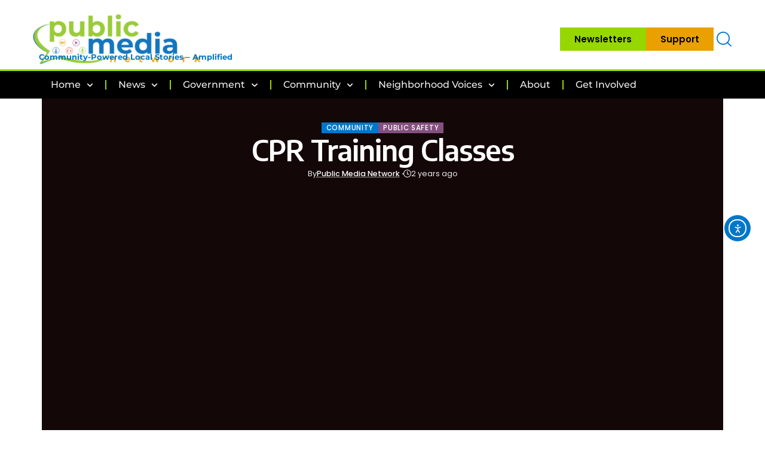

--- FILE ---
content_type: text/html; charset=UTF-8
request_url: https://amplifykalamazoo.com/community/cpr-training-classes/
body_size: 31227
content:
<!DOCTYPE html>
<html lang="en-US">
<head>
    <meta charset="UTF-8" />
    <meta http-equiv="X-UA-Compatible" content="IE=edge" />
	<meta name="viewport" content="width=device-width, initial-scale=1.0" />
    <link rel="profile" href="https://gmpg.org/xfn/11" />
	<title>CPR Training Classes &#8211; Amplify Kalamazoo</title>
<meta name='robots' content='max-image-preview:large' />
<!-- Google tag (gtag.js) consent mode dataLayer added by Site Kit -->
<script id="google_gtagjs-js-consent-mode-data-layer">
window.dataLayer = window.dataLayer || [];function gtag(){dataLayer.push(arguments);}
gtag('consent', 'default', {"ad_personalization":"denied","ad_storage":"denied","ad_user_data":"denied","analytics_storage":"denied","functionality_storage":"denied","security_storage":"denied","personalization_storage":"denied","region":["AT","BE","BG","CH","CY","CZ","DE","DK","EE","ES","FI","FR","GB","GR","HR","HU","IE","IS","IT","LI","LT","LU","LV","MT","NL","NO","PL","PT","RO","SE","SI","SK"],"wait_for_update":500});
window._googlesitekitConsentCategoryMap = {"statistics":["analytics_storage"],"marketing":["ad_storage","ad_user_data","ad_personalization"],"functional":["functionality_storage","security_storage"],"preferences":["personalization_storage"]};
window._googlesitekitConsents = {"ad_personalization":"denied","ad_storage":"denied","ad_user_data":"denied","analytics_storage":"denied","functionality_storage":"denied","security_storage":"denied","personalization_storage":"denied","region":["AT","BE","BG","CH","CY","CZ","DE","DK","EE","ES","FI","FR","GB","GR","HR","HU","IE","IS","IT","LI","LT","LU","LV","MT","NL","NO","PL","PT","RO","SE","SI","SK"],"wait_for_update":500};
</script>
<!-- End Google tag (gtag.js) consent mode dataLayer added by Site Kit -->
<link rel="preconnect" href="https://fonts.gstatic.com" crossorigin><link rel="preload" as="style" onload="this.onload=null;this.rel='stylesheet'" id="rb-preload-gfonts" href="https://fonts.googleapis.com/css?family=Montserrat%3A200%2C300%2C400%2C500%2C600%2C700%2C800%2C900%2C100italic%2C200italic%2C300italic%2C400italic%2C500italic%2C600italic%2C700italic%2C800italic%2C900italic%7CEncode+Sans%3A600%2C300%7CPoppins%3A500%2C400%2C600&amp;display=swap" crossorigin><noscript><link rel="stylesheet" href="https://fonts.googleapis.com/css?family=Montserrat%3A200%2C300%2C400%2C500%2C600%2C700%2C800%2C900%2C100italic%2C200italic%2C300italic%2C400italic%2C500italic%2C600italic%2C700italic%2C800italic%2C900italic%7CEncode+Sans%3A600%2C300%7CPoppins%3A500%2C400%2C600&amp;display=swap"></noscript><link rel='dns-prefetch' href='//cdn.elementor.com' />
<link rel='dns-prefetch' href='//www.googletagmanager.com' />
<link rel='dns-prefetch' href='//stats.wp.com' />
<link rel='dns-prefetch' href='//pagead2.googlesyndication.com' />
<link rel='preconnect' href='//i0.wp.com' />
<link rel="alternate" type="application/rss+xml" title="Amplify Kalamazoo &raquo; Feed" href="https://amplifykalamazoo.com/feed/" />
<link rel="alternate" type="application/rss+xml" title="Amplify Kalamazoo &raquo; Comments Feed" href="https://amplifykalamazoo.com/comments/feed/" />
<meta name="description" content="KDPS Officer Samantha Schmeltz talks about the CPR Program, offering free classes to the community."><link rel="alternate" type="application/rss+xml" title="Amplify Kalamazoo &raquo; CPR Training Classes Comments Feed" href="https://amplifykalamazoo.com/community/cpr-training-classes/feed/" />
<link rel="alternate" title="oEmbed (JSON)" type="application/json+oembed" href="https://amplifykalamazoo.com/wp-json/oembed/1.0/embed?url=https%3A%2F%2Famplifykalamazoo.com%2Fcommunity%2Fcpr-training-classes%2F" />
<link rel="alternate" title="oEmbed (XML)" type="text/xml+oembed" href="https://amplifykalamazoo.com/wp-json/oembed/1.0/embed?url=https%3A%2F%2Famplifykalamazoo.com%2Fcommunity%2Fcpr-training-classes%2F&#038;format=xml" />
			<link rel="pingback" href="https://amplifykalamazoo.com/xmlrpc.php" />
		<script type="application/ld+json">{
    "@context": "https://schema.org",
    "@type": "Organization",
    "legalName": "Amplify Kalamazoo",
    "url": "https://amplifykalamazoo.com/",
    "address": {
        "@type": "PostalAddress",
        "streetAddress": "359 Kalamazoo Mall #300",
        "addressLocality": "Kalamazoo, Michigan, USA",
        "postalCode": "49007"
    },
    "email": "hello@publicmedianet.org",
    "contactPoint": {
        "@type": "ContactPoint",
        "telephone": "2693432211",
        "contactType": "customer service"
    },
    "logo": "https://amplifykalamazoo.com/wp-content/uploads/2023/11/bullhorn-logo-medium-300x300-1.png",
    "sameAs": [
        "https://www.facebook.com/PublicMediaNet/",
        "https://www.youtube.com/@Public.Media.Network",
        "https://www.instagram.com/publicmedianet/",
        "https://www.linkedin.com/company/public-media-network/",
        "https://bsky.app/profile/publicmedianet.bsky.social"
    ]
}</script>
<style id='wp-img-auto-sizes-contain-inline-css'>
img:is([sizes=auto i],[sizes^="auto," i]){contain-intrinsic-size:3000px 1500px}
/*# sourceURL=wp-img-auto-sizes-contain-inline-css */
</style>
<link rel='stylesheet' id='wpra-lightbox-css' href='https://amplifykalamazoo.com/wp-content/plugins/wp-rss-aggregator/core/css/jquery-colorbox.css?ver=1.4.33' media='all' />
<link rel='stylesheet' id='sby_styles-css' href='https://amplifykalamazoo.com/wp-content/plugins/youtube-feed-pro/css/sb-youtube.min.css?ver=2.6.0' media='all' />
<style id='wp-emoji-styles-inline-css'>

	img.wp-smiley, img.emoji {
		display: inline !important;
		border: none !important;
		box-shadow: none !important;
		height: 1em !important;
		width: 1em !important;
		margin: 0 0.07em !important;
		vertical-align: -0.1em !important;
		background: none !important;
		padding: 0 !important;
	}
/*# sourceURL=wp-emoji-styles-inline-css */
</style>
<link rel='stylesheet' id='wp-block-library-css' href='https://amplifykalamazoo.com/wp-includes/css/dist/block-library/style.min.css?ver=6.9' media='all' />
<style id='classic-theme-styles-inline-css'>
/*! This file is auto-generated */
.wp-block-button__link{color:#fff;background-color:#32373c;border-radius:9999px;box-shadow:none;text-decoration:none;padding:calc(.667em + 2px) calc(1.333em + 2px);font-size:1.125em}.wp-block-file__button{background:#32373c;color:#fff;text-decoration:none}
/*# sourceURL=/wp-includes/css/classic-themes.min.css */
</style>
<link rel='stylesheet' id='wpra-displays-css' href='https://amplifykalamazoo.com/wp-content/plugins/wp-rss-aggregator/core/css/displays.css?ver=5.0.7' media='all' />
<link rel='stylesheet' id='wpra-et-layout-css-css' href='https://amplifykalamazoo.com/wp-content/plugins/wp-rss-aggregator-premium//basic/css/et-layout.css?ver=5.0.7' media='all' />
<link rel='stylesheet' id='wpra-grid-layout-css-css' href='https://amplifykalamazoo.com/wp-content/plugins/wp-rss-aggregator-premium//basic/css/grid-layout.css?ver=5.0.7' media='all' />
<link rel='stylesheet' id='mediaelement-css' href='https://amplifykalamazoo.com/wp-includes/js/mediaelement/mediaelementplayer-legacy.min.css?ver=4.2.17' media='all' />
<link rel='stylesheet' id='wp-mediaelement-css' href='https://amplifykalamazoo.com/wp-includes/js/mediaelement/wp-mediaelement.min.css?ver=6.9' media='all' />
<style id='jetpack-sharing-buttons-style-inline-css'>
.jetpack-sharing-buttons__services-list{display:flex;flex-direction:row;flex-wrap:wrap;gap:0;list-style-type:none;margin:5px;padding:0}.jetpack-sharing-buttons__services-list.has-small-icon-size{font-size:12px}.jetpack-sharing-buttons__services-list.has-normal-icon-size{font-size:16px}.jetpack-sharing-buttons__services-list.has-large-icon-size{font-size:24px}.jetpack-sharing-buttons__services-list.has-huge-icon-size{font-size:36px}@media print{.jetpack-sharing-buttons__services-list{display:none!important}}.editor-styles-wrapper .wp-block-jetpack-sharing-buttons{gap:0;padding-inline-start:0}ul.jetpack-sharing-buttons__services-list.has-background{padding:1.25em 2.375em}
/*# sourceURL=https://amplifykalamazoo.com/wp-content/plugins/jetpack/_inc/blocks/sharing-buttons/view.css */
</style>
<style id='global-styles-inline-css'>
:root{--wp--preset--aspect-ratio--square: 1;--wp--preset--aspect-ratio--4-3: 4/3;--wp--preset--aspect-ratio--3-4: 3/4;--wp--preset--aspect-ratio--3-2: 3/2;--wp--preset--aspect-ratio--2-3: 2/3;--wp--preset--aspect-ratio--16-9: 16/9;--wp--preset--aspect-ratio--9-16: 9/16;--wp--preset--color--black: #000000;--wp--preset--color--cyan-bluish-gray: #abb8c3;--wp--preset--color--white: #ffffff;--wp--preset--color--pale-pink: #f78da7;--wp--preset--color--vivid-red: #cf2e2e;--wp--preset--color--luminous-vivid-orange: #ff6900;--wp--preset--color--luminous-vivid-amber: #fcb900;--wp--preset--color--light-green-cyan: #7bdcb5;--wp--preset--color--vivid-green-cyan: #00d084;--wp--preset--color--pale-cyan-blue: #8ed1fc;--wp--preset--color--vivid-cyan-blue: #0693e3;--wp--preset--color--vivid-purple: #9b51e0;--wp--preset--gradient--vivid-cyan-blue-to-vivid-purple: linear-gradient(135deg,rgb(6,147,227) 0%,rgb(155,81,224) 100%);--wp--preset--gradient--light-green-cyan-to-vivid-green-cyan: linear-gradient(135deg,rgb(122,220,180) 0%,rgb(0,208,130) 100%);--wp--preset--gradient--luminous-vivid-amber-to-luminous-vivid-orange: linear-gradient(135deg,rgb(252,185,0) 0%,rgb(255,105,0) 100%);--wp--preset--gradient--luminous-vivid-orange-to-vivid-red: linear-gradient(135deg,rgb(255,105,0) 0%,rgb(207,46,46) 100%);--wp--preset--gradient--very-light-gray-to-cyan-bluish-gray: linear-gradient(135deg,rgb(238,238,238) 0%,rgb(169,184,195) 100%);--wp--preset--gradient--cool-to-warm-spectrum: linear-gradient(135deg,rgb(74,234,220) 0%,rgb(151,120,209) 20%,rgb(207,42,186) 40%,rgb(238,44,130) 60%,rgb(251,105,98) 80%,rgb(254,248,76) 100%);--wp--preset--gradient--blush-light-purple: linear-gradient(135deg,rgb(255,206,236) 0%,rgb(152,150,240) 100%);--wp--preset--gradient--blush-bordeaux: linear-gradient(135deg,rgb(254,205,165) 0%,rgb(254,45,45) 50%,rgb(107,0,62) 100%);--wp--preset--gradient--luminous-dusk: linear-gradient(135deg,rgb(255,203,112) 0%,rgb(199,81,192) 50%,rgb(65,88,208) 100%);--wp--preset--gradient--pale-ocean: linear-gradient(135deg,rgb(255,245,203) 0%,rgb(182,227,212) 50%,rgb(51,167,181) 100%);--wp--preset--gradient--electric-grass: linear-gradient(135deg,rgb(202,248,128) 0%,rgb(113,206,126) 100%);--wp--preset--gradient--midnight: linear-gradient(135deg,rgb(2,3,129) 0%,rgb(40,116,252) 100%);--wp--preset--font-size--small: 13px;--wp--preset--font-size--medium: 20px;--wp--preset--font-size--large: 36px;--wp--preset--font-size--x-large: 42px;--wp--preset--spacing--20: 0.44rem;--wp--preset--spacing--30: 0.67rem;--wp--preset--spacing--40: 1rem;--wp--preset--spacing--50: 1.5rem;--wp--preset--spacing--60: 2.25rem;--wp--preset--spacing--70: 3.38rem;--wp--preset--spacing--80: 5.06rem;--wp--preset--shadow--natural: 6px 6px 9px rgba(0, 0, 0, 0.2);--wp--preset--shadow--deep: 12px 12px 50px rgba(0, 0, 0, 0.4);--wp--preset--shadow--sharp: 6px 6px 0px rgba(0, 0, 0, 0.2);--wp--preset--shadow--outlined: 6px 6px 0px -3px rgb(255, 255, 255), 6px 6px rgb(0, 0, 0);--wp--preset--shadow--crisp: 6px 6px 0px rgb(0, 0, 0);}:where(.is-layout-flex){gap: 0.5em;}:where(.is-layout-grid){gap: 0.5em;}body .is-layout-flex{display: flex;}.is-layout-flex{flex-wrap: wrap;align-items: center;}.is-layout-flex > :is(*, div){margin: 0;}body .is-layout-grid{display: grid;}.is-layout-grid > :is(*, div){margin: 0;}:where(.wp-block-columns.is-layout-flex){gap: 2em;}:where(.wp-block-columns.is-layout-grid){gap: 2em;}:where(.wp-block-post-template.is-layout-flex){gap: 1.25em;}:where(.wp-block-post-template.is-layout-grid){gap: 1.25em;}.has-black-color{color: var(--wp--preset--color--black) !important;}.has-cyan-bluish-gray-color{color: var(--wp--preset--color--cyan-bluish-gray) !important;}.has-white-color{color: var(--wp--preset--color--white) !important;}.has-pale-pink-color{color: var(--wp--preset--color--pale-pink) !important;}.has-vivid-red-color{color: var(--wp--preset--color--vivid-red) !important;}.has-luminous-vivid-orange-color{color: var(--wp--preset--color--luminous-vivid-orange) !important;}.has-luminous-vivid-amber-color{color: var(--wp--preset--color--luminous-vivid-amber) !important;}.has-light-green-cyan-color{color: var(--wp--preset--color--light-green-cyan) !important;}.has-vivid-green-cyan-color{color: var(--wp--preset--color--vivid-green-cyan) !important;}.has-pale-cyan-blue-color{color: var(--wp--preset--color--pale-cyan-blue) !important;}.has-vivid-cyan-blue-color{color: var(--wp--preset--color--vivid-cyan-blue) !important;}.has-vivid-purple-color{color: var(--wp--preset--color--vivid-purple) !important;}.has-black-background-color{background-color: var(--wp--preset--color--black) !important;}.has-cyan-bluish-gray-background-color{background-color: var(--wp--preset--color--cyan-bluish-gray) !important;}.has-white-background-color{background-color: var(--wp--preset--color--white) !important;}.has-pale-pink-background-color{background-color: var(--wp--preset--color--pale-pink) !important;}.has-vivid-red-background-color{background-color: var(--wp--preset--color--vivid-red) !important;}.has-luminous-vivid-orange-background-color{background-color: var(--wp--preset--color--luminous-vivid-orange) !important;}.has-luminous-vivid-amber-background-color{background-color: var(--wp--preset--color--luminous-vivid-amber) !important;}.has-light-green-cyan-background-color{background-color: var(--wp--preset--color--light-green-cyan) !important;}.has-vivid-green-cyan-background-color{background-color: var(--wp--preset--color--vivid-green-cyan) !important;}.has-pale-cyan-blue-background-color{background-color: var(--wp--preset--color--pale-cyan-blue) !important;}.has-vivid-cyan-blue-background-color{background-color: var(--wp--preset--color--vivid-cyan-blue) !important;}.has-vivid-purple-background-color{background-color: var(--wp--preset--color--vivid-purple) !important;}.has-black-border-color{border-color: var(--wp--preset--color--black) !important;}.has-cyan-bluish-gray-border-color{border-color: var(--wp--preset--color--cyan-bluish-gray) !important;}.has-white-border-color{border-color: var(--wp--preset--color--white) !important;}.has-pale-pink-border-color{border-color: var(--wp--preset--color--pale-pink) !important;}.has-vivid-red-border-color{border-color: var(--wp--preset--color--vivid-red) !important;}.has-luminous-vivid-orange-border-color{border-color: var(--wp--preset--color--luminous-vivid-orange) !important;}.has-luminous-vivid-amber-border-color{border-color: var(--wp--preset--color--luminous-vivid-amber) !important;}.has-light-green-cyan-border-color{border-color: var(--wp--preset--color--light-green-cyan) !important;}.has-vivid-green-cyan-border-color{border-color: var(--wp--preset--color--vivid-green-cyan) !important;}.has-pale-cyan-blue-border-color{border-color: var(--wp--preset--color--pale-cyan-blue) !important;}.has-vivid-cyan-blue-border-color{border-color: var(--wp--preset--color--vivid-cyan-blue) !important;}.has-vivid-purple-border-color{border-color: var(--wp--preset--color--vivid-purple) !important;}.has-vivid-cyan-blue-to-vivid-purple-gradient-background{background: var(--wp--preset--gradient--vivid-cyan-blue-to-vivid-purple) !important;}.has-light-green-cyan-to-vivid-green-cyan-gradient-background{background: var(--wp--preset--gradient--light-green-cyan-to-vivid-green-cyan) !important;}.has-luminous-vivid-amber-to-luminous-vivid-orange-gradient-background{background: var(--wp--preset--gradient--luminous-vivid-amber-to-luminous-vivid-orange) !important;}.has-luminous-vivid-orange-to-vivid-red-gradient-background{background: var(--wp--preset--gradient--luminous-vivid-orange-to-vivid-red) !important;}.has-very-light-gray-to-cyan-bluish-gray-gradient-background{background: var(--wp--preset--gradient--very-light-gray-to-cyan-bluish-gray) !important;}.has-cool-to-warm-spectrum-gradient-background{background: var(--wp--preset--gradient--cool-to-warm-spectrum) !important;}.has-blush-light-purple-gradient-background{background: var(--wp--preset--gradient--blush-light-purple) !important;}.has-blush-bordeaux-gradient-background{background: var(--wp--preset--gradient--blush-bordeaux) !important;}.has-luminous-dusk-gradient-background{background: var(--wp--preset--gradient--luminous-dusk) !important;}.has-pale-ocean-gradient-background{background: var(--wp--preset--gradient--pale-ocean) !important;}.has-electric-grass-gradient-background{background: var(--wp--preset--gradient--electric-grass) !important;}.has-midnight-gradient-background{background: var(--wp--preset--gradient--midnight) !important;}.has-small-font-size{font-size: var(--wp--preset--font-size--small) !important;}.has-medium-font-size{font-size: var(--wp--preset--font-size--medium) !important;}.has-large-font-size{font-size: var(--wp--preset--font-size--large) !important;}.has-x-large-font-size{font-size: var(--wp--preset--font-size--x-large) !important;}
:where(.wp-block-post-template.is-layout-flex){gap: 1.25em;}:where(.wp-block-post-template.is-layout-grid){gap: 1.25em;}
:where(.wp-block-term-template.is-layout-flex){gap: 1.25em;}:where(.wp-block-term-template.is-layout-grid){gap: 1.25em;}
:where(.wp-block-columns.is-layout-flex){gap: 2em;}:where(.wp-block-columns.is-layout-grid){gap: 2em;}
:root :where(.wp-block-pullquote){font-size: 1.5em;line-height: 1.6;}
/*# sourceURL=global-styles-inline-css */
</style>
<link rel='stylesheet' id='foxiz-elements-css' href='https://amplifykalamazoo.com/wp-content/plugins/foxiz-core/lib/foxiz-elements/public/style.css?ver=2.0' media='all' />
<link rel='stylesheet' id='ea11y-widget-fonts-css' href='https://amplifykalamazoo.com/wp-content/plugins/pojo-accessibility/assets/build/fonts.css?ver=3.9.1' media='all' />
<link rel='stylesheet' id='ea11y-skip-link-css' href='https://amplifykalamazoo.com/wp-content/plugins/pojo-accessibility/assets/build/skip-link.css?ver=3.9.1' media='all' />
<link rel='stylesheet' id='elementor-frontend-css' href='https://amplifykalamazoo.com/wp-content/plugins/elementor/assets/css/frontend.min.css?ver=3.34.0' media='all' />
<link rel='stylesheet' id='elementor-post-8-css' href='https://amplifykalamazoo.com/wp-content/uploads/elementor/css/post-8.css?ver=1765295245' media='all' />
<link rel='stylesheet' id='sby-styles-css' href='https://amplifykalamazoo.com/wp-content/plugins/youtube-feed-pro/css/sb-youtube.min.css?ver=2.6.0' media='all' />
<link rel='stylesheet' id='elementor-post-4532-css' href='https://amplifykalamazoo.com/wp-content/uploads/elementor/css/post-4532.css?ver=1765295246' media='all' />
<link rel='stylesheet' id='elementor-post-3919-css' href='https://amplifykalamazoo.com/wp-content/uploads/elementor/css/post-3919.css?ver=1765295532' media='all' />
<link rel='stylesheet' id='elementor-post-4566-css' href='https://amplifykalamazoo.com/wp-content/uploads/elementor/css/post-4566.css?ver=1765295246' media='all' />

<link rel='stylesheet' id='foxiz-main-css' href='https://amplifykalamazoo.com/wp-content/themes/foxiz/assets/css/main.css?ver=2.6.3' media='all' />
<style id='foxiz-main-inline-css'>
:root {--body-family:Montserrat;--body-fweight:500;--body-transform:none;--body-fcolor:#111111;--body-fsize:16px;--h1-family:Encode Sans, Arial, Helvetica, sans-serif;--h1-fweight:600;--h1-fspace:-1px;--h2-family:Encode Sans, Arial, Helvetica, sans-serif;--h2-fweight:600;--h2-fspace:-.5px;--h3-family:Encode Sans, Arial, Helvetica, sans-serif;--h3-fweight:600;--h3-fsize:18px;--h4-family:Encode Sans, Arial, Helvetica, sans-serif;--h4-fweight:600;--h4-fsize:16px;--h5-family:Encode Sans, Arial, Helvetica, sans-serif;--h5-fweight:600;--h5-fsize:15px;--h6-family:Encode Sans, Arial, Helvetica, sans-serif;--h6-fweight:600;--h6-fsize:14px;--cat-family:Poppins;--cat-fweight:500;--meta-family:Poppins;--meta-fweight:400;--meta-fsize:11px;--meta-b-family:Poppins;--meta-b-fweight:500;--input-family:Poppins;--input-fweight:400;--input-fsize:13px;--btn-family:Poppins;--btn-fweight:600;--btn-fsize:13px;--menu-family:Poppins;--menu-fweight:600;--menu-fsize:14px;--submenu-family:Poppins;--submenu-fweight:600;--submenu-fsize:12px;--dwidgets-family:Poppins;--dwidgets-fweight:500;--dwidgets-fsize:13px;--headline-family:Encode Sans;--headline-fweight:600;--headline-fsize:48px;--tagline-family:Georgia, serif;--tagline-transform:none;--tagline-fsize:18px;--heading-family:Poppins;--heading-fweight:600;--heading-fsize:16px;--subheading-family:Georgia, serif;--subheading-fsize:14px;--quote-family:Encode Sans;--quote-fweight:300;--bcrumb-family:Poppins;--bcrumb-fweight:400;--bcrumb-fsize:13px;--readmore-fsize : 13px;--headline-s-fsize : 48px;--tagline-s-fsize : 18px;}@media (max-width: 1024px) {body {--body-fsize : 15px;--h3-fsize : 17px;--h4-fsize : 15px;--h5-fsize : 15px;--h6-fsize : 14px;--meta-fsize : 11px;--readmore-fsize : 12px;--input-fsize : 12px;--btn-fsize : 12px;--bcrumb-fsize : 12px;--heading-fsize : 16px;--excerpt-fsize : 12px;--dwidgets-fsize : 12px;--headline-fsize : 42px;--headline-s-fsize : 42px;--tagline-fsize : 16px;--tagline-s-fsize : 16px;}}@media (max-width: 767px) {body {--body-fsize : 14px;--h3-fsize : 17px;--h4-fsize : 15px;--h5-fsize : 15px;--h6-fsize : 14px;--meta-fsize : 11px;--readmore-fsize : 12px;--input-fsize : 12px;--btn-fsize : 12px;--bcrumb-fsize : 12px;--heading-fsize : 15px;--excerpt-fsize : 12px;--dwidgets-fsize : 12px;--headline-fsize : 32px;--headline-s-fsize : 32px;--tagline-fsize : 15px;--tagline-s-fsize : 15px;}}:root {--solid-white :#ffffff;--g-color :#84507e;--g-color-90 :#84507ee6;}[data-theme="dark"], .light-scheme {--meta-fcolor :#eeeeee;}.is-hd-1, .is-hd-2, .is-hd-3 {--transparent-nav-color-hover :#97d700;}[data-theme="dark"].is-hd-4 {--nav-bg: #191c20;--nav-bg-from: #191c20;--nav-bg-to: #191c20;}[data-theme="dark"].is-hd-5, [data-theme="dark"].is-hd-5:not(.sticky-on) {--nav-bg: #191c20;--nav-bg-from: #191c20;--nav-bg-to: #191c20;}:root {--mbnav-color :#ffffff;--submbnav-color :#ffffff;--submbnav-color-10 :#ffffff1a;}:root {--topad-spacing :15px;--round-3 :0px;--round-5 :0px;--round-7 :0px;--hyperlink-line-color :var(--g-color);--rb-width : 1170px;--rb-small-width : 783px;--s-content-width : 760px;--max-width-wo-sb : 840px;--s10-feat-ratio :45%;--s11-feat-ratio :45%;--login-popup-w : 350px;}.p-readmore { font-family:Poppins;font-weight:600;}.mobile-menu > li > a  { font-family:Poppins;font-weight:600;font-size:12px;}.mobile-menu .sub-menu a, .logged-mobile-menu a { font-family:Poppins;font-weight:600;font-size:14px;}.mobile-qview a { font-family:Poppins;font-weight:600;font-size:14px;}.search-header:before { background-color : #;background-repeat : no-repeat;background-size : cover;background-attachment : scroll;background-position : center center;}[data-theme="dark"] .search-header:before { background-repeat : no-repeat;background-size : cover;background-attachment : scroll;background-position : center center;}.footer-has-bg { background-color : #88888812;}[data-theme="dark"] .footer-has-bg { background-color : #16181c;}#amp-mobile-version-switcher { display: none; }.mobile-menu .sub-menu > * {flex: 0 0 100%}.p-category.category-id-37, .term-i-37 {--cat-highlight : #0077c8;--cat-highlight-90 : #0077c8e6;}.category-37 .blog-content {--heading-sub-color : #0077c8;}.is-cbox-37 {--cbox-bg : #0077c8e6;}.p-category.category-id-19, .term-i-19 {--cat-highlight : #0077c8;--cat-highlight-90 : #0077c8e6;}.category-19 .blog-content {--heading-sub-color : #0077c8;}.is-cbox-19 {--cbox-bg : #0077c8e6;}.p-category.category-id-18, .term-i-18 {--cat-highlight : #f9423a;--cat-highlight-90 : #f9423ae6;}.category-18 .blog-content {--heading-sub-color : #f9423a;}.is-cbox-18 {--cbox-bg : #f9423ae6;}.p-category.category-id-9, .term-i-9 {--cat-highlight : #ff8741;--cat-highlight-90 : #ff8741e6;}.category-9 .blog-content {--heading-sub-color : #ff8741;}.is-cbox-9 {--cbox-bg : #ff8741e6;}.p-category.category-id-17, .term-i-17 {--cat-highlight : #eaaa00;--cat-highlight-90 : #eaaa00e6;}.category-17 .blog-content {--heading-sub-color : #eaaa00;}.is-cbox-17 {--cbox-bg : #eaaa00e6;}.p-category.category-id-10, .term-i-10 {--cat-highlight : #ed3aff;--cat-highlight-90 : #ed3affe6;}.category-10 .blog-content {--heading-sub-color : #ed3aff;}.is-cbox-10 {--cbox-bg : #ed3affe6;}.p-category.category-id-11, .term-i-11 {--cat-highlight : #5286ff;--cat-highlight-90 : #5286ffe6;}.category-11 .blog-content {--heading-sub-color : #5286ff;}.is-cbox-11 {--cbox-bg : #5286ffe6;}
/*# sourceURL=foxiz-main-inline-css */
</style>
<link rel='stylesheet' id='foxiz-print-css' href='https://amplifykalamazoo.com/wp-content/themes/foxiz/assets/css/print.css?ver=2.6.3' media='all' />
<link rel='stylesheet' id='foxiz-style-css' href='https://amplifykalamazoo.com/wp-content/themes/foxiz/style.css?ver=2.6.3' media='all' />
<link rel='stylesheet' id='elementor-gf-local-montserrat-css' href='https://amplifykalamazoo.com/wp-content/uploads/elementor/google-fonts/css/montserrat.css?ver=1742242114' media='all' />
<link rel='stylesheet' id='elementor-gf-local-roboto-css' href='https://amplifykalamazoo.com/wp-content/uploads/elementor/google-fonts/css/roboto.css?ver=1742242152' media='all' />
<script src="https://amplifykalamazoo.com/wp-includes/js/jquery/jquery.min.js?ver=3.7.1" id="jquery-core-js"></script>
<script src="https://amplifykalamazoo.com/wp-includes/js/jquery/jquery-migrate.min.js?ver=3.4.1" id="jquery-migrate-js"></script>

<!-- Google tag (gtag.js) snippet added by Site Kit -->
<!-- Google Analytics snippet added by Site Kit -->
<script src="https://www.googletagmanager.com/gtag/js?id=GT-KF6RMVCC" id="google_gtagjs-js" async></script>
<script id="google_gtagjs-js-after">
window.dataLayer = window.dataLayer || [];function gtag(){dataLayer.push(arguments);}
gtag("set","linker",{"domains":["amplifykalamazoo.com"]});
gtag("js", new Date());
gtag("set", "developer_id.dZTNiMT", true);
gtag("config", "GT-KF6RMVCC", {"googlesitekit_post_date":"20240305","googlesitekit_post_categories":"Community; Public Safety"});
//# sourceURL=google_gtagjs-js-after
</script>
<link rel="preload" href="https://amplifykalamazoo.com/wp-content/themes/foxiz/assets/fonts/icons.woff2?ver=2.5.0" as="font" type="font/woff2" crossorigin="anonymous"> <link rel="https://api.w.org/" href="https://amplifykalamazoo.com/wp-json/" /><link rel="alternate" title="JSON" type="application/json" href="https://amplifykalamazoo.com/wp-json/wp/v2/posts/4526" /><link rel="EditURI" type="application/rsd+xml" title="RSD" href="https://amplifykalamazoo.com/xmlrpc.php?rsd" />
<meta name="generator" content="WordPress 6.9" />
<link rel="canonical" href="https://amplifykalamazoo.com/community/cpr-training-classes/" />
<link rel='shortlink' href='https://amplifykalamazoo.com/?p=4526' />
<meta name="generator" content="Site Kit by Google 1.168.0" />	<style>img#wpstats{display:none}</style>
		<meta name="generator" content="speculation-rules 1.6.0">

<!-- Google AdSense meta tags added by Site Kit -->
<meta name="google-adsense-platform-account" content="ca-host-pub-2644536267352236">
<meta name="google-adsense-platform-domain" content="sitekit.withgoogle.com">
<!-- End Google AdSense meta tags added by Site Kit -->
<meta name="generator" content="Elementor 3.34.0; features: e_font_icon_svg, additional_custom_breakpoints; settings: css_print_method-external, google_font-enabled, font_display-swap">
<script>
  !function(f,e,a,t,h,r){if(!f[h]){r=f[h]=function(){r.invoke?
  r.invoke.apply(r,arguments):r.queue.push(arguments)},
  r.queue=[],r.loaded=1*new Date,r.version="1.0.0",
  f.FeathrBoomerang=r;var g=e.createElement(a),
  h=e.getElementsByTagName("head")[0]||e.getElementsByTagName("script")[0].parentNode;
  g.async=!0,g.src=t,h.appendChild(g)}
  }(window,document,"script","https://cdn.feathr.co/js/boomerang.min.js","feathr");

  feathr("fly", "6499a477156f0a1c75aa10a7");
  feathr("sprinkle", "page_view");
</script>

<script defer crossorigin src="https://fthr-content.publicmedianet.org/forms-js/embed-v2.js"></script>

<script>
    window.addEventListener('DOMContentLoaded', function () {
      var iframeUrl = 'https://forms.feathr.co/index-v2.html';
      if (window.FeathrForms && typeof window.FeathrForms.generateForm === 'function') {
        window.FeathrForms.generateForm({
          id: 'myForm',
          url: iframeUrl,
          formId: '68e44d1f635810a3f245f465',
        });
      }

      if (typeof window.feathr === 'function') {
        window.feathr('sprinkle', 'form_view');
      }
    });
</script>


<!-- Google Tag Manager -->
<script>(function(w,d,s,l,i){w[l]=w[l]||[];w[l].push({'gtm.start':
new Date().getTime(),event:'gtm.js'});var f=d.getElementsByTagName(s)[0],
j=d.createElement(s),dl=l!='dataLayer'?'&l='+l:'';j.async=true;j.src=
'https://www.googletagmanager.com/gtm.js?id='+i+dl;f.parentNode.insertBefore(j,f);
})(window,document,'script','dataLayer','GTM-W7VCB4D');</script>
<!-- End Google Tag Manager -->
				<!-- Google Tag Manager -->
				<script>(function (w, d, s, l, i) {
						w[l] = w[l] || [];
						w[l].push({
							'gtm.start':
									new Date().getTime(), event: 'gtm.js'
						});
						var f = d.getElementsByTagName(s)[0],
								j = d.createElement(s), dl = l != 'dataLayer' ? '&l=' + l : '';
						j.async = true;
						j.src =
								'https://www.googletagmanager.com/gtm.js?id=' + i + dl;
						f.parentNode.insertBefore(j, f);
					})(window, document, 'script', 'dataLayer', 'GTM-KV24S4NM');</script><!-- End Google Tag Manager -->
			<script type="application/ld+json">{
    "@context": "https://schema.org",
    "@type": "WebSite",
    "@id": "https://amplifykalamazoo.com/#website",
    "url": "https://amplifykalamazoo.com/",
    "name": "Amplify Kalamazoo",
    "potentialAction": {
        "@type": "SearchAction",
        "target": "https://amplifykalamazoo.com/?s={search_term_string}",
        "query-input": "required name=search_term_string"
    }
}</script>
			<style>
				.e-con.e-parent:nth-of-type(n+4):not(.e-lazyloaded):not(.e-no-lazyload),
				.e-con.e-parent:nth-of-type(n+4):not(.e-lazyloaded):not(.e-no-lazyload) * {
					background-image: none !important;
				}
				@media screen and (max-height: 1024px) {
					.e-con.e-parent:nth-of-type(n+3):not(.e-lazyloaded):not(.e-no-lazyload),
					.e-con.e-parent:nth-of-type(n+3):not(.e-lazyloaded):not(.e-no-lazyload) * {
						background-image: none !important;
					}
				}
				@media screen and (max-height: 640px) {
					.e-con.e-parent:nth-of-type(n+2):not(.e-lazyloaded):not(.e-no-lazyload),
					.e-con.e-parent:nth-of-type(n+2):not(.e-lazyloaded):not(.e-no-lazyload) * {
						background-image: none !important;
					}
				}
			</style>
			
<!-- Google Tag Manager snippet added by Site Kit -->
<script>
			( function( w, d, s, l, i ) {
				w[l] = w[l] || [];
				w[l].push( {'gtm.start': new Date().getTime(), event: 'gtm.js'} );
				var f = d.getElementsByTagName( s )[0],
					j = d.createElement( s ), dl = l != 'dataLayer' ? '&l=' + l : '';
				j.async = true;
				j.src = 'https://www.googletagmanager.com/gtm.js?id=' + i + dl;
				f.parentNode.insertBefore( j, f );
			} )( window, document, 'script', 'dataLayer', 'GTM-KV24S4NM' );
			
</script>

<!-- End Google Tag Manager snippet added by Site Kit -->

<!-- Google AdSense snippet added by Site Kit -->
<script async src="https://pagead2.googlesyndication.com/pagead/js/adsbygoogle.js?client=ca-pub-2446673185263276&amp;host=ca-host-pub-2644536267352236" crossorigin="anonymous"></script>

<!-- End Google AdSense snippet added by Site Kit -->

<!-- Jetpack Open Graph Tags -->
<meta property="og:type" content="article" />
<meta property="og:title" content="CPR Training Classes" />
<meta property="og:url" content="https://amplifykalamazoo.com/community/cpr-training-classes/" />
<meta property="og:description" content="KDPS Officer Samantha Schmeltz talks about the CPR Program, offering free classes to the community." />
<meta property="article:published_time" content="2024-02-28T21:44:25+00:00" />
<meta property="article:modified_time" content="2024-03-05T17:05:27+00:00" />
<meta property="og:site_name" content="Amplify Kalamazoo" />
<meta property="og:image" content="https://i0.wp.com/amplifykalamazoo.com/wp-content/uploads/2024/02/cpr-video.jpg?fit=640%2C360&#038;ssl=1" />
<meta property="og:image:width" content="640" />
<meta property="og:image:height" content="360" />
<meta property="og:image:alt" content="Person doing CPR on training device" />
<meta property="og:locale" content="en_US" />
<meta name="twitter:text:title" content="CPR Training Classes" />
<meta name="twitter:image" content="https://i0.wp.com/amplifykalamazoo.com/wp-content/uploads/2024/02/cpr-video.jpg?fit=640%2C360&#038;ssl=1&#038;w=640" />
<meta name="twitter:image:alt" content="Person doing CPR on training device" />
<meta name="twitter:card" content="summary_large_image" />

<!-- End Jetpack Open Graph Tags -->
<script type="application/ld+json">{
    "@context": "https://schema.org",
    "@type": "Article",
    "headline": "CPR Training Classes",
    "description": "KDPS Officer Samantha Schmeltz talks about the CPR Program, offering free classes to the community.",
    "mainEntityOfPage": {
        "@type": "WebPage",
        "@id": "https://amplifykalamazoo.com/community/cpr-training-classes/"
    },
    "author": {
        "@type": "Person",
        "name": "Public Media Network",
        "url": "https://amplifykalamazoo.com"
    },
    "publisher": {
        "@type": "Organization",
        "name": "Amplify Kalamazoo",
        "url": "https://amplifykalamazoo.com/",
        "logo": {
            "@type": "ImageObject",
            "url": "https://amplifykalamazoo.com/wp-content/uploads/2023/11/bullhorn-logo-medium-300x300-1.png"
        }
    },
    "dateModified": "2024-03-05T12:05:27-05:00",
    "datePublished": "2024-03-05T12:05:27-05:00",
    "image": {
        "@type": "ImageObject",
        "url": "https://i0.wp.com/amplifykalamazoo.com/wp-content/uploads/2024/02/cpr-video.jpg?fit=640%2C360&#038;ssl=1",
        "width": "640",
        "height": "360"
    },
    "commentCount": 0,
    "articleSection": [
        "Community",
        "Public Safety"
    ]
}</script>
<script type="application/ld+json">{"@context":"http://schema.org","@type":"BreadcrumbList","itemListElement":[{"@type":"ListItem","position":5,"item":{"@id":"https://amplifykalamazoo.com/community/cpr-training-classes/","name":"CPR Training Classes"}},{"@type":"ListItem","position":4,"item":{"@id":"https://amplifykalamazoo.com/category/government/public-safety/","name":"Public Safety"}},{"@type":"ListItem","position":3,"item":{"@id":"https://amplifykalamazoo.com/category/government/","name":"Government"}},{"@type":"ListItem","position":2,"item":{"@id":"https://amplifykalamazoo.com/blog/","name":"Blog"}},{"@type":"ListItem","position":1,"item":{"@id":"https://amplifykalamazoo.com","name":"Amplify Kalamazoo"}}]}</script>
<link rel="icon" href="https://i0.wp.com/amplifykalamazoo.com/wp-content/uploads/2023/11/amplify-kalamazoo-favicon.png?fit=32%2C22&#038;ssl=1" sizes="32x32" />
<link rel="icon" href="https://i0.wp.com/amplifykalamazoo.com/wp-content/uploads/2023/11/amplify-kalamazoo-favicon.png?fit=192%2C132&#038;ssl=1" sizes="192x192" />
<link rel="apple-touch-icon" href="https://i0.wp.com/amplifykalamazoo.com/wp-content/uploads/2023/11/amplify-kalamazoo-favicon.png?fit=180%2C124&#038;ssl=1" />
<meta name="msapplication-TileImage" content="https://i0.wp.com/amplifykalamazoo.com/wp-content/uploads/2023/11/amplify-kalamazoo-favicon.png?fit=270%2C186&#038;ssl=1" />
</head>
<body class="wp-singular post-template-default single single-post postid-4526 single-format-video wp-custom-logo wp-embed-responsive wp-theme-foxiz ally-default personalized-ask-login elementor-default elementor-kit-8 menu-ani-1 hover-ani-2 btn-ani-1 btn-transform-1 is-rm-1 lmeta-dot loader-1 dark-sw-1 mtax-1 is-hd-rb_template is-stemplate is-backtop  is-mstick is-smart-sticky" data-theme="default">
		<!-- Google Tag Manager (noscript) snippet added by Site Kit -->
		<noscript>
			<iframe src="https://www.googletagmanager.com/ns.html?id=GTM-KV24S4NM" height="0" width="0" style="display:none;visibility:hidden"></iframe>
		</noscript>
		<!-- End Google Tag Manager (noscript) snippet added by Site Kit -->
					<!-- Google Tag Manager (noscript) -->
			<noscript>
				<iframe src="https://www.googletagmanager.com/ns.html?id=GTM-KV24S4NM" height="0" width="0" style="display:none;visibility:hidden"></iframe>
			</noscript><!-- End Google Tag Manager (noscript) -->
					<script>
			const onSkipLinkClick = () => {
				const htmlElement = document.querySelector('html');

				htmlElement.style['scroll-behavior'] = 'smooth';

				setTimeout( () => htmlElement.style['scroll-behavior'] = null, 1000 );
			}
			document.addEventListener("DOMContentLoaded", () => {
				if (!document.querySelector('#content')) {
					document.querySelector('.ea11y-skip-to-content-link').remove();
				}
			});
		</script>
		<nav aria-label="Skip to content navigation">
			<a class="ea11y-skip-to-content-link"
				href="#content"
				tabindex="1"
				onclick="onSkipLinkClick()"
			>
				Skip to content
				<svg width="24" height="24" viewBox="0 0 24 24" fill="none" role="presentation">
					<path d="M18 6V12C18 12.7956 17.6839 13.5587 17.1213 14.1213C16.5587 14.6839 15.7956 15 15 15H5M5 15L9 11M5 15L9 19"
								stroke="black"
								stroke-width="1.5"
								stroke-linecap="round"
								stroke-linejoin="round"
					/>
				</svg>
			</a>
			<div class="ea11y-skip-to-content-backdrop"></div>
		</nav>

		<!-- Google Tag Manager (noscript) -->
<noscript><iframe src="https://www.googletagmanager.com/ns.html?id=GTM-W7VCB4D"
height="0" width="0" style="display:none;visibility:hidden"></iframe></noscript>
<!-- End Google Tag Manager (noscript) -->
<script>jQuery(document).ready(function(){
	Object.keys(window.sby.feeds).forEach(function(key) {
    	window.sby.feeds[key].playerAPIReady = true;
	});
});
</script><div class="site-outer">
			<div id="site-header" class="header-wrap rb-section header-template">
						<div class="navbar-outer navbar-template-outer">
				<div id="header-template-holder"><div class="header-template-inner">		<div data-elementor-type="wp-post" data-elementor-id="4532" class="elementor elementor-4532" data-elementor-post-type="rb-etemplate">
				<div class="elementor-element elementor-element-cf4144b e-grid e-con-boxed e-con e-parent" data-id="cf4144b" data-element_type="container" data-settings="{&quot;background_background&quot;:&quot;classic&quot;}">
					<div class="e-con-inner">
		<div class="elementor-element elementor-element-99ed67c e-flex e-con-boxed e-con e-child" data-id="99ed67c" data-element_type="container">
					<div class="e-con-inner">
				<div class="elementor-element elementor-element-8f816f4 elementor-widget elementor-widget-theme-site-logo elementor-widget-image" data-id="8f816f4" data-element_type="widget" data-widget_type="theme-site-logo.default">
				<div class="elementor-widget-container">
											<a href="https://publicmedianet.org/">
			<img src="https://amplifykalamazoo.com/wp-content/uploads/elementor/thumbs/PMN_newlogo-qkmonidcn1y9tbekbtkhsu2jiu0xypyla0ssyox378.png" title="PMN_newlogo" alt="Public Media Network logo" loading="lazy" />				</a>
											</div>
				</div>
				<div class="elementor-element elementor-element-b5a54f4 elementor-widget elementor-widget-text-editor" data-id="b5a54f4" data-element_type="widget" data-widget_type="text-editor.default">
				<div class="elementor-widget-container">
									<p>Community-Powered Local Stories &#8211; Amplified</p>								</div>
				</div>
					</div>
				</div>
		<div class="elementor-element elementor-element-5b76852 e-flex e-con-boxed e-con e-child" data-id="5b76852" data-element_type="container">
					<div class="e-con-inner">
				<div class="elementor-element elementor-element-6d6dee3 elementor-widget elementor-widget-button" data-id="6d6dee3" data-element_type="widget" data-widget_type="button.default">
				<div class="elementor-widget-container">
									<div class="elementor-button-wrapper">
					<a class="elementor-button elementor-button-link elementor-size-sm elementor-animation-grow" href="https://publicmedianet.app.neoncrm.com/forms/signup;">
						<span class="elementor-button-content-wrapper">
									<span class="elementor-button-text">Newsletters</span>
					</span>
					</a>
				</div>
								</div>
				</div>
				<div class="elementor-element elementor-element-c0f1f09 elementor-widget elementor-widget-button" data-id="c0f1f09" data-element_type="widget" data-widget_type="button.default">
				<div class="elementor-widget-container">
									<div class="elementor-button-wrapper">
					<a class="elementor-button elementor-button-link elementor-size-sm elementor-animation-grow" href="https://publicmedianet.org/donate/">
						<span class="elementor-button-content-wrapper">
									<span class="elementor-button-text">Support</span>
					</span>
					</a>
				</div>
								</div>
				</div>
				<div class="elementor-element elementor-element-974742f elementor-widget elementor-widget-foxiz-search-icon" data-id="974742f" data-element_type="widget" data-widget_type="foxiz-search-icon.default">
				<div class="elementor-widget-container">
							<div class="wnav-holder w-header-search header-dropdown-outer">
			<a href="#" data-title="Search" class="icon-holder header-element search-btn search-trigger" aria-label="search">
				<i class="rbi rbi-search wnav-icon" aria-hidden="true"></i>							</a>
							<div class="header-dropdown">
					<div class="header-search-form is-icon-layout">
						<form method="get" action="https://amplifykalamazoo.com/" class="rb-search-form"  data-search="post" data-limit="0" data-follow="0" data-tax="category" data-dsource="0"  data-ptype=""><div class="search-form-inner"><span class="search-icon"><i class="rbi rbi-search" aria-hidden="true"></i></span><span class="search-text"><input type="text" class="field" placeholder="Search this site..." value="" name="s"/></span><span class="rb-search-submit"><input type="submit" value="Search"/><i class="rbi rbi-cright" aria-hidden="true"></i></span></div></form>					</div>
				</div>
					</div>
						</div>
				</div>
					</div>
				</div>
					</div>
				</div>
		<div class="elementor-element elementor-element-7eed9b7 e-con-full e-flex e-con e-parent" data-id="7eed9b7" data-element_type="container" data-settings="{&quot;background_background&quot;:&quot;classic&quot;}">
				<div class="elementor-element elementor-element-b59ad73 elementor-widget-divider--view-line elementor-widget elementor-widget-divider" data-id="b59ad73" data-element_type="widget" data-widget_type="divider.default">
				<div class="elementor-widget-container">
							<div class="elementor-divider">
			<span class="elementor-divider-separator">
						</span>
		</div>
						</div>
				</div>
				</div>
		<div class="elementor-element elementor-element-8ed8b9f e-con-full e-flex e-con e-parent" data-id="8ed8b9f" data-element_type="container" data-settings="{&quot;background_background&quot;:&quot;classic&quot;}">
				<div class="elementor-element elementor-element-2237698 elementor-nav-menu__align-start elementor-nav-menu--dropdown-tablet elementor-nav-menu__text-align-aside elementor-nav-menu--toggle elementor-nav-menu--burger elementor-widget elementor-widget-nav-menu" data-id="2237698" data-element_type="widget" data-settings="{&quot;submenu_icon&quot;:{&quot;value&quot;:&quot;&lt;svg aria-hidden=\&quot;true\&quot; class=\&quot;fa-svg-chevron-down e-font-icon-svg e-fas-chevron-down\&quot; viewBox=\&quot;0 0 448 512\&quot; xmlns=\&quot;http:\/\/www.w3.org\/2000\/svg\&quot;&gt;&lt;path d=\&quot;M207.029 381.476L12.686 187.132c-9.373-9.373-9.373-24.569 0-33.941l22.667-22.667c9.357-9.357 24.522-9.375 33.901-.04L224 284.505l154.745-154.021c9.379-9.335 24.544-9.317 33.901.04l22.667 22.667c9.373 9.373 9.373 24.569 0 33.941L240.971 381.476c-9.373 9.372-24.569 9.372-33.942 0z\&quot;&gt;&lt;\/path&gt;&lt;\/svg&gt;&quot;,&quot;library&quot;:&quot;fa-solid&quot;},&quot;layout&quot;:&quot;horizontal&quot;,&quot;toggle&quot;:&quot;burger&quot;}" data-widget_type="nav-menu.default">
				<div class="elementor-widget-container">
								<nav aria-label="Menu" class="elementor-nav-menu--main elementor-nav-menu__container elementor-nav-menu--layout-horizontal e--pointer-text e--animation-none">
				<ul id="menu-1-2237698" class="elementor-nav-menu"><li class="menu-item menu-item-type-post_type menu-item-object-page menu-item-home menu-item-has-children menu-item-74466"><a href="https://amplifykalamazoo.com/" class="elementor-item"><span>Home</span></a>
<ul class="sub-menu elementor-nav-menu--dropdown">
	<li class="menu-item menu-item-type-post_type menu-item-object-page menu-item-4638"><a href="https://amplifykalamazoo.com/my-bookmarks/" class="elementor-sub-item"><span>My Bookmarks</span></a></li>
</ul>
</li>
<li class="menu-item menu-item-type-post_type menu-item-object-page menu-item-home menu-item-has-children menu-item-4583"><a href="https://amplifykalamazoo.com/" class="elementor-item"><span>News</span></a>
<ul class="sub-menu elementor-nav-menu--dropdown">
	<li class="menu-item menu-item-type-post_type menu-item-object-page menu-item-4989"><a href="https://amplifykalamazoo.com/localnewswire-2/" class="elementor-sub-item"><span>Local Newswire</span></a></li>
	<li class="menu-item menu-item-type-post_type menu-item-object-page menu-item-5189"><a href="https://amplifykalamazoo.com/information-network/" class="elementor-sub-item"><span>Community Information</span></a></li>
	<li class="menu-item menu-item-type-post_type menu-item-object-page menu-item-5968"><a href="https://amplifykalamazoo.com/state-newswire-2/" class="elementor-sub-item"><span>State Newswire</span></a></li>
</ul>
</li>
<li class="menu-item menu-item-type-taxonomy menu-item-object-category current-post-ancestor menu-item-has-children menu-item-4546"><a href="https://amplifykalamazoo.com/category/government/" class="elementor-item"><span>Government</span></a>
<ul class="sub-menu elementor-nav-menu--dropdown">
	<li class="menu-item menu-item-type-taxonomy menu-item-object-category menu-item-26346"><a href="https://amplifykalamazoo.com/category/government/meeting-brief/" class="elementor-sub-item"><span>Civic Snapshots</span></a></li>
	<li class="menu-item menu-item-type-taxonomy menu-item-object-category menu-item-has-children menu-item-95010"><a href="https://amplifykalamazoo.com/category/gavel-to-gavel/" class="elementor-sub-item"><span>Gavel to Gavel</span></a>
	<ul class="sub-menu elementor-nav-menu--dropdown">
		<li class="menu-item menu-item-type-taxonomy menu-item-object-category menu-item-95011"><a href="https://amplifykalamazoo.com/category/gavel-to-gavel/meetings-kalamazoo-city/" class="elementor-sub-item"><span>City of Kalamazoo Meetings</span></a></li>
		<li class="menu-item menu-item-type-taxonomy menu-item-object-category menu-item-95012"><a href="https://amplifykalamazoo.com/category/gavel-to-gavel/comstock-township-meetings/" class="elementor-sub-item"><span>Comstock Township Meetings</span></a></li>
		<li class="menu-item menu-item-type-taxonomy menu-item-object-category menu-item-105856"><a href="https://amplifykalamazoo.com/category/gavel-to-gavel/kalamazoo-county-meetings/" class="elementor-sub-item"><span>Kalamazoo County Meetings</span></a></li>
		<li class="menu-item menu-item-type-taxonomy menu-item-object-category menu-item-105857"><a href="https://amplifykalamazoo.com/category/gavel-to-gavel/kps-board-meetings/" class="elementor-sub-item"><span>Kalamazoo Public School Board of Education Meetings</span></a></li>
		<li class="menu-item menu-item-type-taxonomy menu-item-object-category menu-item-105858"><a href="https://amplifykalamazoo.com/category/gavel-to-gavel/kalamazoo-township-meetings/" class="elementor-sub-item"><span>Kalamazoo Township Meetings</span></a></li>
		<li class="menu-item menu-item-type-taxonomy menu-item-object-category menu-item-97402"><a href="https://amplifykalamazoo.com/category/gavel-to-gavel/oshtemo-township-meetings/" class="elementor-sub-item"><span>Oshtemo Township Meetings</span></a></li>
		<li class="menu-item menu-item-type-taxonomy menu-item-object-category menu-item-105859"><a href="https://amplifykalamazoo.com/category/gavel-to-gavel/road-commission-meetings/" class="elementor-sub-item"><span>Road Commission of Kalamazoo County</span></a></li>
	</ul>
</li>
</ul>
</li>
<li class="menu-item menu-item-type-taxonomy menu-item-object-category current-post-ancestor current-menu-parent current-post-parent menu-item-has-children menu-item-4547"><a href="https://amplifykalamazoo.com/category/community/" class="elementor-item"><span>Community</span></a>
<ul class="sub-menu elementor-nav-menu--dropdown">
	<li class="menu-item menu-item-type-taxonomy menu-item-object-category menu-item-69072"><a href="https://amplifykalamazoo.com/category/community/celebrating-community/" class="elementor-sub-item"><span>Celebrating Community</span></a></li>
	<li class="menu-item menu-item-type-taxonomy menu-item-object-category menu-item-has-children menu-item-4584"><a href="https://amplifykalamazoo.com/category/arts-entertainment/" class="elementor-sub-item"><span>Arts</span></a>
	<ul class="sub-menu elementor-nav-menu--dropdown">
		<li class="menu-item menu-item-type-taxonomy menu-item-object-category menu-item-has-children menu-item-106096"><a href="https://amplifykalamazoo.com/category/arts-entertainment/performing-arts-showcase/" class="elementor-sub-item"><span>Performing Arts Showcase</span></a>
		<ul class="sub-menu elementor-nav-menu--dropdown">
			<li class="menu-item menu-item-type-taxonomy menu-item-object-category menu-item-106097"><a href="https://amplifykalamazoo.com/category/arts-entertainment/performing-arts-showcase/all-ears-theatre/" class="elementor-sub-item"><span>All Ears Theatre</span></a></li>
		</ul>
</li>
	</ul>
</li>
	<li class="menu-item menu-item-type-taxonomy menu-item-object-category menu-item-17864"><a href="https://amplifykalamazoo.com/category/community/ask-the-expert/" class="elementor-sub-item"><span>Ask the Expert</span></a></li>
	<li class="menu-item menu-item-type-taxonomy menu-item-object-category menu-item-17865"><a href="https://amplifykalamazoo.com/category/education/" class="elementor-sub-item"><span>Education</span></a></li>
	<li class="menu-item menu-item-type-taxonomy menu-item-object-category menu-item-17866"><a href="https://amplifykalamazoo.com/category/community/nonprofits/" class="elementor-sub-item"><span>Nonprofits</span></a></li>
</ul>
</li>
<li class="menu-item menu-item-type-taxonomy menu-item-object-category menu-item-has-children menu-item-41243"><a href="https://amplifykalamazoo.com/category/neighborhood-voices/" class="elementor-item"><span>Neighborhood Voices</span></a>
<ul class="sub-menu elementor-nav-menu--dropdown">
	<li class="menu-item menu-item-type-taxonomy menu-item-object-category menu-item-41244"><a href="https://amplifykalamazoo.com/category/neighborhood-voices/all-stories-matter/" class="elementor-sub-item"><span>All Stories Matter</span></a></li>
	<li class="menu-item menu-item-type-taxonomy menu-item-object-category menu-item-41245"><a href="https://amplifykalamazoo.com/category/neighborhood-voices/connecting-communities/" class="elementor-sub-item"><span>Connecting Communities</span></a></li>
	<li class="menu-item menu-item-type-taxonomy menu-item-object-category menu-item-41246"><a href="https://amplifykalamazoo.com/category/neighborhood-voices/critical-issues-alternative-views/" class="elementor-sub-item"><span>Critical Issues, Alternative Views</span></a></li>
	<li class="menu-item menu-item-type-taxonomy menu-item-object-category menu-item-106094"><a href="https://amplifykalamazoo.com/category/neighborhood-voices/kalamazoo-and-you-neighborhood-voices/" class="elementor-sub-item"><span>Kalamazoo and You</span></a></li>
	<li class="menu-item menu-item-type-taxonomy menu-item-object-category menu-item-51690"><a href="https://amplifykalamazoo.com/category/neighborhood-voices/media-shift/" class="elementor-sub-item"><span>Media Shift</span></a></li>
	<li class="menu-item menu-item-type-taxonomy menu-item-object-category menu-item-106095"><a href="https://amplifykalamazoo.com/category/neighborhood-voices/neighborhood-narratives/" class="elementor-sub-item"><span>Neighborhood Narratives</span></a></li>
	<li class="menu-item menu-item-type-taxonomy menu-item-object-category menu-item-108660"><a href="https://amplifykalamazoo.com/category/neighborhood-voices/peace-during-war/" class="elementor-sub-item"><span>Peace During War</span></a></li>
	<li class="menu-item menu-item-type-taxonomy menu-item-object-category menu-item-108661"><a href="https://amplifykalamazoo.com/category/neighborhood-voices/raw-love-the-podcast/" class="elementor-sub-item"><span>Raw Love the Podcast</span></a></li>
	<li class="menu-item menu-item-type-taxonomy menu-item-object-category menu-item-108638"><a href="https://amplifykalamazoo.com/category/neighborhood-voices/spotlight-community-service/" class="elementor-sub-item"><span>Spotlight Community Service</span></a></li>
</ul>
</li>
<li class="menu-item menu-item-type-post_type menu-item-object-page menu-item-4599"><a href="https://amplifykalamazoo.com/about/" class="elementor-item"><span>About</span></a></li>
<li class="menu-item menu-item-type-post_type menu-item-object-page menu-item-4605"><a href="https://amplifykalamazoo.com/get-involved/" class="elementor-item"><span>Get Involved</span></a></li>
</ul>			</nav>
					<div class="elementor-menu-toggle" role="button" tabindex="0" aria-label="Menu Toggle" aria-expanded="false">
			<svg aria-hidden="true" role="presentation" class="elementor-menu-toggle__icon--open e-font-icon-svg e-eicon-menu-bar" viewBox="0 0 1000 1000" xmlns="http://www.w3.org/2000/svg"><path d="M104 333H896C929 333 958 304 958 271S929 208 896 208H104C71 208 42 237 42 271S71 333 104 333ZM104 583H896C929 583 958 554 958 521S929 458 896 458H104C71 458 42 487 42 521S71 583 104 583ZM104 833H896C929 833 958 804 958 771S929 708 896 708H104C71 708 42 737 42 771S71 833 104 833Z"></path></svg><svg aria-hidden="true" role="presentation" class="elementor-menu-toggle__icon--close e-font-icon-svg e-eicon-close" viewBox="0 0 1000 1000" xmlns="http://www.w3.org/2000/svg"><path d="M742 167L500 408 258 167C246 154 233 150 217 150 196 150 179 158 167 167 154 179 150 196 150 212 150 229 154 242 171 254L408 500 167 742C138 771 138 800 167 829 196 858 225 858 254 829L496 587 738 829C750 842 767 846 783 846 800 846 817 842 829 829 842 817 846 804 846 783 846 767 842 750 829 737L588 500 833 258C863 229 863 200 833 171 804 137 775 137 742 167Z"></path></svg>		</div>
					<nav class="elementor-nav-menu--dropdown elementor-nav-menu__container" aria-hidden="true">
				<ul id="menu-2-2237698" class="elementor-nav-menu"><li class="menu-item menu-item-type-post_type menu-item-object-page menu-item-home menu-item-has-children menu-item-74466"><a href="https://amplifykalamazoo.com/" class="elementor-item" tabindex="-1"><span>Home</span></a>
<ul class="sub-menu elementor-nav-menu--dropdown">
	<li class="menu-item menu-item-type-post_type menu-item-object-page menu-item-4638"><a href="https://amplifykalamazoo.com/my-bookmarks/" class="elementor-sub-item" tabindex="-1"><span>My Bookmarks</span></a></li>
</ul>
</li>
<li class="menu-item menu-item-type-post_type menu-item-object-page menu-item-home menu-item-has-children menu-item-4583"><a href="https://amplifykalamazoo.com/" class="elementor-item" tabindex="-1"><span>News</span></a>
<ul class="sub-menu elementor-nav-menu--dropdown">
	<li class="menu-item menu-item-type-post_type menu-item-object-page menu-item-4989"><a href="https://amplifykalamazoo.com/localnewswire-2/" class="elementor-sub-item" tabindex="-1"><span>Local Newswire</span></a></li>
	<li class="menu-item menu-item-type-post_type menu-item-object-page menu-item-5189"><a href="https://amplifykalamazoo.com/information-network/" class="elementor-sub-item" tabindex="-1"><span>Community Information</span></a></li>
	<li class="menu-item menu-item-type-post_type menu-item-object-page menu-item-5968"><a href="https://amplifykalamazoo.com/state-newswire-2/" class="elementor-sub-item" tabindex="-1"><span>State Newswire</span></a></li>
</ul>
</li>
<li class="menu-item menu-item-type-taxonomy menu-item-object-category current-post-ancestor menu-item-has-children menu-item-4546"><a href="https://amplifykalamazoo.com/category/government/" class="elementor-item" tabindex="-1"><span>Government</span></a>
<ul class="sub-menu elementor-nav-menu--dropdown">
	<li class="menu-item menu-item-type-taxonomy menu-item-object-category menu-item-26346"><a href="https://amplifykalamazoo.com/category/government/meeting-brief/" class="elementor-sub-item" tabindex="-1"><span>Civic Snapshots</span></a></li>
	<li class="menu-item menu-item-type-taxonomy menu-item-object-category menu-item-has-children menu-item-95010"><a href="https://amplifykalamazoo.com/category/gavel-to-gavel/" class="elementor-sub-item" tabindex="-1"><span>Gavel to Gavel</span></a>
	<ul class="sub-menu elementor-nav-menu--dropdown">
		<li class="menu-item menu-item-type-taxonomy menu-item-object-category menu-item-95011"><a href="https://amplifykalamazoo.com/category/gavel-to-gavel/meetings-kalamazoo-city/" class="elementor-sub-item" tabindex="-1"><span>City of Kalamazoo Meetings</span></a></li>
		<li class="menu-item menu-item-type-taxonomy menu-item-object-category menu-item-95012"><a href="https://amplifykalamazoo.com/category/gavel-to-gavel/comstock-township-meetings/" class="elementor-sub-item" tabindex="-1"><span>Comstock Township Meetings</span></a></li>
		<li class="menu-item menu-item-type-taxonomy menu-item-object-category menu-item-105856"><a href="https://amplifykalamazoo.com/category/gavel-to-gavel/kalamazoo-county-meetings/" class="elementor-sub-item" tabindex="-1"><span>Kalamazoo County Meetings</span></a></li>
		<li class="menu-item menu-item-type-taxonomy menu-item-object-category menu-item-105857"><a href="https://amplifykalamazoo.com/category/gavel-to-gavel/kps-board-meetings/" class="elementor-sub-item" tabindex="-1"><span>Kalamazoo Public School Board of Education Meetings</span></a></li>
		<li class="menu-item menu-item-type-taxonomy menu-item-object-category menu-item-105858"><a href="https://amplifykalamazoo.com/category/gavel-to-gavel/kalamazoo-township-meetings/" class="elementor-sub-item" tabindex="-1"><span>Kalamazoo Township Meetings</span></a></li>
		<li class="menu-item menu-item-type-taxonomy menu-item-object-category menu-item-97402"><a href="https://amplifykalamazoo.com/category/gavel-to-gavel/oshtemo-township-meetings/" class="elementor-sub-item" tabindex="-1"><span>Oshtemo Township Meetings</span></a></li>
		<li class="menu-item menu-item-type-taxonomy menu-item-object-category menu-item-105859"><a href="https://amplifykalamazoo.com/category/gavel-to-gavel/road-commission-meetings/" class="elementor-sub-item" tabindex="-1"><span>Road Commission of Kalamazoo County</span></a></li>
	</ul>
</li>
</ul>
</li>
<li class="menu-item menu-item-type-taxonomy menu-item-object-category current-post-ancestor current-menu-parent current-post-parent menu-item-has-children menu-item-4547"><a href="https://amplifykalamazoo.com/category/community/" class="elementor-item" tabindex="-1"><span>Community</span></a>
<ul class="sub-menu elementor-nav-menu--dropdown">
	<li class="menu-item menu-item-type-taxonomy menu-item-object-category menu-item-69072"><a href="https://amplifykalamazoo.com/category/community/celebrating-community/" class="elementor-sub-item" tabindex="-1"><span>Celebrating Community</span></a></li>
	<li class="menu-item menu-item-type-taxonomy menu-item-object-category menu-item-has-children menu-item-4584"><a href="https://amplifykalamazoo.com/category/arts-entertainment/" class="elementor-sub-item" tabindex="-1"><span>Arts</span></a>
	<ul class="sub-menu elementor-nav-menu--dropdown">
		<li class="menu-item menu-item-type-taxonomy menu-item-object-category menu-item-has-children menu-item-106096"><a href="https://amplifykalamazoo.com/category/arts-entertainment/performing-arts-showcase/" class="elementor-sub-item" tabindex="-1"><span>Performing Arts Showcase</span></a>
		<ul class="sub-menu elementor-nav-menu--dropdown">
			<li class="menu-item menu-item-type-taxonomy menu-item-object-category menu-item-106097"><a href="https://amplifykalamazoo.com/category/arts-entertainment/performing-arts-showcase/all-ears-theatre/" class="elementor-sub-item" tabindex="-1"><span>All Ears Theatre</span></a></li>
		</ul>
</li>
	</ul>
</li>
	<li class="menu-item menu-item-type-taxonomy menu-item-object-category menu-item-17864"><a href="https://amplifykalamazoo.com/category/community/ask-the-expert/" class="elementor-sub-item" tabindex="-1"><span>Ask the Expert</span></a></li>
	<li class="menu-item menu-item-type-taxonomy menu-item-object-category menu-item-17865"><a href="https://amplifykalamazoo.com/category/education/" class="elementor-sub-item" tabindex="-1"><span>Education</span></a></li>
	<li class="menu-item menu-item-type-taxonomy menu-item-object-category menu-item-17866"><a href="https://amplifykalamazoo.com/category/community/nonprofits/" class="elementor-sub-item" tabindex="-1"><span>Nonprofits</span></a></li>
</ul>
</li>
<li class="menu-item menu-item-type-taxonomy menu-item-object-category menu-item-has-children menu-item-41243"><a href="https://amplifykalamazoo.com/category/neighborhood-voices/" class="elementor-item" tabindex="-1"><span>Neighborhood Voices</span></a>
<ul class="sub-menu elementor-nav-menu--dropdown">
	<li class="menu-item menu-item-type-taxonomy menu-item-object-category menu-item-41244"><a href="https://amplifykalamazoo.com/category/neighborhood-voices/all-stories-matter/" class="elementor-sub-item" tabindex="-1"><span>All Stories Matter</span></a></li>
	<li class="menu-item menu-item-type-taxonomy menu-item-object-category menu-item-41245"><a href="https://amplifykalamazoo.com/category/neighborhood-voices/connecting-communities/" class="elementor-sub-item" tabindex="-1"><span>Connecting Communities</span></a></li>
	<li class="menu-item menu-item-type-taxonomy menu-item-object-category menu-item-41246"><a href="https://amplifykalamazoo.com/category/neighborhood-voices/critical-issues-alternative-views/" class="elementor-sub-item" tabindex="-1"><span>Critical Issues, Alternative Views</span></a></li>
	<li class="menu-item menu-item-type-taxonomy menu-item-object-category menu-item-106094"><a href="https://amplifykalamazoo.com/category/neighborhood-voices/kalamazoo-and-you-neighborhood-voices/" class="elementor-sub-item" tabindex="-1"><span>Kalamazoo and You</span></a></li>
	<li class="menu-item menu-item-type-taxonomy menu-item-object-category menu-item-51690"><a href="https://amplifykalamazoo.com/category/neighborhood-voices/media-shift/" class="elementor-sub-item" tabindex="-1"><span>Media Shift</span></a></li>
	<li class="menu-item menu-item-type-taxonomy menu-item-object-category menu-item-106095"><a href="https://amplifykalamazoo.com/category/neighborhood-voices/neighborhood-narratives/" class="elementor-sub-item" tabindex="-1"><span>Neighborhood Narratives</span></a></li>
	<li class="menu-item menu-item-type-taxonomy menu-item-object-category menu-item-108660"><a href="https://amplifykalamazoo.com/category/neighborhood-voices/peace-during-war/" class="elementor-sub-item" tabindex="-1"><span>Peace During War</span></a></li>
	<li class="menu-item menu-item-type-taxonomy menu-item-object-category menu-item-108661"><a href="https://amplifykalamazoo.com/category/neighborhood-voices/raw-love-the-podcast/" class="elementor-sub-item" tabindex="-1"><span>Raw Love the Podcast</span></a></li>
	<li class="menu-item menu-item-type-taxonomy menu-item-object-category menu-item-108638"><a href="https://amplifykalamazoo.com/category/neighborhood-voices/spotlight-community-service/" class="elementor-sub-item" tabindex="-1"><span>Spotlight Community Service</span></a></li>
</ul>
</li>
<li class="menu-item menu-item-type-post_type menu-item-object-page menu-item-4599"><a href="https://amplifykalamazoo.com/about/" class="elementor-item" tabindex="-1"><span>About</span></a></li>
<li class="menu-item menu-item-type-post_type menu-item-object-page menu-item-4605"><a href="https://amplifykalamazoo.com/get-involved/" class="elementor-item" tabindex="-1"><span>Get Involved</span></a></li>
</ul>			</nav>
						</div>
				</div>
				</div>
				</div>
		</div>		<div id="header-mobile" class="header-mobile mh-style-shadow">
			<div class="header-mobile-wrap">
						<div data-elementor-type="wp-post" data-elementor-id="4532" class="elementor elementor-4532" data-elementor-post-type="rb-etemplate">
				<div class="elementor-element elementor-element-cf4144b e-grid e-con-boxed e-con e-parent" data-id="cf4144b" data-element_type="container" data-settings="{&quot;background_background&quot;:&quot;classic&quot;}">
					<div class="e-con-inner">
		<div class="elementor-element elementor-element-99ed67c e-flex e-con-boxed e-con e-child" data-id="99ed67c" data-element_type="container">
					<div class="e-con-inner">
				<div class="elementor-element elementor-element-8f816f4 elementor-widget elementor-widget-theme-site-logo elementor-widget-image" data-id="8f816f4" data-element_type="widget" data-widget_type="theme-site-logo.default">
				<div class="elementor-widget-container">
											<a href="https://publicmedianet.org/">
			<img src="https://amplifykalamazoo.com/wp-content/uploads/elementor/thumbs/PMN_newlogo-qkmonidcn1y9tbekbtkhsu2jiu0xypyla0ssyox378.png" title="PMN_newlogo" alt="Public Media Network logo" loading="lazy" />				</a>
											</div>
				</div>
				<div class="elementor-element elementor-element-b5a54f4 elementor-widget elementor-widget-text-editor" data-id="b5a54f4" data-element_type="widget" data-widget_type="text-editor.default">
				<div class="elementor-widget-container">
									<p>Community-Powered Local Stories &#8211; Amplified</p>								</div>
				</div>
					</div>
				</div>
		<div class="elementor-element elementor-element-5b76852 e-flex e-con-boxed e-con e-child" data-id="5b76852" data-element_type="container">
					<div class="e-con-inner">
				<div class="elementor-element elementor-element-6d6dee3 elementor-widget elementor-widget-button" data-id="6d6dee3" data-element_type="widget" data-widget_type="button.default">
				<div class="elementor-widget-container">
									<div class="elementor-button-wrapper">
					<a class="elementor-button elementor-button-link elementor-size-sm elementor-animation-grow" href="https://publicmedianet.app.neoncrm.com/forms/signup;">
						<span class="elementor-button-content-wrapper">
									<span class="elementor-button-text">Newsletters</span>
					</span>
					</a>
				</div>
								</div>
				</div>
				<div class="elementor-element elementor-element-c0f1f09 elementor-widget elementor-widget-button" data-id="c0f1f09" data-element_type="widget" data-widget_type="button.default">
				<div class="elementor-widget-container">
									<div class="elementor-button-wrapper">
					<a class="elementor-button elementor-button-link elementor-size-sm elementor-animation-grow" href="https://publicmedianet.org/donate/">
						<span class="elementor-button-content-wrapper">
									<span class="elementor-button-text">Support</span>
					</span>
					</a>
				</div>
								</div>
				</div>
				<div class="elementor-element elementor-element-974742f elementor-widget elementor-widget-foxiz-search-icon" data-id="974742f" data-element_type="widget" data-widget_type="foxiz-search-icon.default">
				<div class="elementor-widget-container">
							<div class="wnav-holder w-header-search header-dropdown-outer">
			<a href="#" data-title="Search" class="icon-holder header-element search-btn search-trigger" aria-label="search">
				<i class="rbi rbi-search wnav-icon" aria-hidden="true"></i>							</a>
							<div class="header-dropdown">
					<div class="header-search-form is-icon-layout">
						<form method="get" action="https://amplifykalamazoo.com/" class="rb-search-form"  data-search="post" data-limit="0" data-follow="0" data-tax="category" data-dsource="0"  data-ptype=""><div class="search-form-inner"><span class="search-icon"><i class="rbi rbi-search" aria-hidden="true"></i></span><span class="search-text"><input type="text" class="field" placeholder="Search this site..." value="" name="s"/></span><span class="rb-search-submit"><input type="submit" value="Search"/><i class="rbi rbi-cright" aria-hidden="true"></i></span></div></form>					</div>
				</div>
					</div>
						</div>
				</div>
					</div>
				</div>
					</div>
				</div>
		<div class="elementor-element elementor-element-7eed9b7 e-con-full e-flex e-con e-parent" data-id="7eed9b7" data-element_type="container" data-settings="{&quot;background_background&quot;:&quot;classic&quot;}">
				<div class="elementor-element elementor-element-b59ad73 elementor-widget-divider--view-line elementor-widget elementor-widget-divider" data-id="b59ad73" data-element_type="widget" data-widget_type="divider.default">
				<div class="elementor-widget-container">
							<div class="elementor-divider">
			<span class="elementor-divider-separator">
						</span>
		</div>
						</div>
				</div>
				</div>
		<div class="elementor-element elementor-element-8ed8b9f e-con-full e-flex e-con e-parent" data-id="8ed8b9f" data-element_type="container" data-settings="{&quot;background_background&quot;:&quot;classic&quot;}">
				<div class="elementor-element elementor-element-2237698 elementor-nav-menu__align-start elementor-nav-menu--dropdown-tablet elementor-nav-menu__text-align-aside elementor-nav-menu--toggle elementor-nav-menu--burger elementor-widget elementor-widget-nav-menu" data-id="2237698" data-element_type="widget" data-settings="{&quot;submenu_icon&quot;:{&quot;value&quot;:&quot;&lt;svg aria-hidden=\&quot;true\&quot; class=\&quot;fa-svg-chevron-down e-font-icon-svg e-fas-chevron-down\&quot; viewBox=\&quot;0 0 448 512\&quot; xmlns=\&quot;http:\/\/www.w3.org\/2000\/svg\&quot;&gt;&lt;path d=\&quot;M207.029 381.476L12.686 187.132c-9.373-9.373-9.373-24.569 0-33.941l22.667-22.667c9.357-9.357 24.522-9.375 33.901-.04L224 284.505l154.745-154.021c9.379-9.335 24.544-9.317 33.901.04l22.667 22.667c9.373 9.373 9.373 24.569 0 33.941L240.971 381.476c-9.373 9.372-24.569 9.372-33.942 0z\&quot;&gt;&lt;\/path&gt;&lt;\/svg&gt;&quot;,&quot;library&quot;:&quot;fa-solid&quot;},&quot;layout&quot;:&quot;horizontal&quot;,&quot;toggle&quot;:&quot;burger&quot;}" data-widget_type="nav-menu.default">
				<div class="elementor-widget-container">
								<nav aria-label="Menu" class="elementor-nav-menu--main elementor-nav-menu__container elementor-nav-menu--layout-horizontal e--pointer-text e--animation-none">
				<ul id="menu-1-2237698" class="elementor-nav-menu"><li class="menu-item menu-item-type-post_type menu-item-object-page menu-item-home menu-item-has-children menu-item-74466"><a href="https://amplifykalamazoo.com/" class="elementor-item"><span>Home</span></a>
<ul class="sub-menu elementor-nav-menu--dropdown">
	<li class="menu-item menu-item-type-post_type menu-item-object-page menu-item-4638"><a href="https://amplifykalamazoo.com/my-bookmarks/" class="elementor-sub-item"><span>My Bookmarks</span></a></li>
</ul>
</li>
<li class="menu-item menu-item-type-post_type menu-item-object-page menu-item-home menu-item-has-children menu-item-4583"><a href="https://amplifykalamazoo.com/" class="elementor-item"><span>News</span></a>
<ul class="sub-menu elementor-nav-menu--dropdown">
	<li class="menu-item menu-item-type-post_type menu-item-object-page menu-item-4989"><a href="https://amplifykalamazoo.com/localnewswire-2/" class="elementor-sub-item"><span>Local Newswire</span></a></li>
	<li class="menu-item menu-item-type-post_type menu-item-object-page menu-item-5189"><a href="https://amplifykalamazoo.com/information-network/" class="elementor-sub-item"><span>Community Information</span></a></li>
	<li class="menu-item menu-item-type-post_type menu-item-object-page menu-item-5968"><a href="https://amplifykalamazoo.com/state-newswire-2/" class="elementor-sub-item"><span>State Newswire</span></a></li>
</ul>
</li>
<li class="menu-item menu-item-type-taxonomy menu-item-object-category current-post-ancestor menu-item-has-children menu-item-4546"><a href="https://amplifykalamazoo.com/category/government/" class="elementor-item"><span>Government</span></a>
<ul class="sub-menu elementor-nav-menu--dropdown">
	<li class="menu-item menu-item-type-taxonomy menu-item-object-category menu-item-26346"><a href="https://amplifykalamazoo.com/category/government/meeting-brief/" class="elementor-sub-item"><span>Civic Snapshots</span></a></li>
	<li class="menu-item menu-item-type-taxonomy menu-item-object-category menu-item-has-children menu-item-95010"><a href="https://amplifykalamazoo.com/category/gavel-to-gavel/" class="elementor-sub-item"><span>Gavel to Gavel</span></a>
	<ul class="sub-menu elementor-nav-menu--dropdown">
		<li class="menu-item menu-item-type-taxonomy menu-item-object-category menu-item-95011"><a href="https://amplifykalamazoo.com/category/gavel-to-gavel/meetings-kalamazoo-city/" class="elementor-sub-item"><span>City of Kalamazoo Meetings</span></a></li>
		<li class="menu-item menu-item-type-taxonomy menu-item-object-category menu-item-95012"><a href="https://amplifykalamazoo.com/category/gavel-to-gavel/comstock-township-meetings/" class="elementor-sub-item"><span>Comstock Township Meetings</span></a></li>
		<li class="menu-item menu-item-type-taxonomy menu-item-object-category menu-item-105856"><a href="https://amplifykalamazoo.com/category/gavel-to-gavel/kalamazoo-county-meetings/" class="elementor-sub-item"><span>Kalamazoo County Meetings</span></a></li>
		<li class="menu-item menu-item-type-taxonomy menu-item-object-category menu-item-105857"><a href="https://amplifykalamazoo.com/category/gavel-to-gavel/kps-board-meetings/" class="elementor-sub-item"><span>Kalamazoo Public School Board of Education Meetings</span></a></li>
		<li class="menu-item menu-item-type-taxonomy menu-item-object-category menu-item-105858"><a href="https://amplifykalamazoo.com/category/gavel-to-gavel/kalamazoo-township-meetings/" class="elementor-sub-item"><span>Kalamazoo Township Meetings</span></a></li>
		<li class="menu-item menu-item-type-taxonomy menu-item-object-category menu-item-97402"><a href="https://amplifykalamazoo.com/category/gavel-to-gavel/oshtemo-township-meetings/" class="elementor-sub-item"><span>Oshtemo Township Meetings</span></a></li>
		<li class="menu-item menu-item-type-taxonomy menu-item-object-category menu-item-105859"><a href="https://amplifykalamazoo.com/category/gavel-to-gavel/road-commission-meetings/" class="elementor-sub-item"><span>Road Commission of Kalamazoo County</span></a></li>
	</ul>
</li>
</ul>
</li>
<li class="menu-item menu-item-type-taxonomy menu-item-object-category current-post-ancestor current-menu-parent current-post-parent menu-item-has-children menu-item-4547"><a href="https://amplifykalamazoo.com/category/community/" class="elementor-item"><span>Community</span></a>
<ul class="sub-menu elementor-nav-menu--dropdown">
	<li class="menu-item menu-item-type-taxonomy menu-item-object-category menu-item-69072"><a href="https://amplifykalamazoo.com/category/community/celebrating-community/" class="elementor-sub-item"><span>Celebrating Community</span></a></li>
	<li class="menu-item menu-item-type-taxonomy menu-item-object-category menu-item-has-children menu-item-4584"><a href="https://amplifykalamazoo.com/category/arts-entertainment/" class="elementor-sub-item"><span>Arts</span></a>
	<ul class="sub-menu elementor-nav-menu--dropdown">
		<li class="menu-item menu-item-type-taxonomy menu-item-object-category menu-item-has-children menu-item-106096"><a href="https://amplifykalamazoo.com/category/arts-entertainment/performing-arts-showcase/" class="elementor-sub-item"><span>Performing Arts Showcase</span></a>
		<ul class="sub-menu elementor-nav-menu--dropdown">
			<li class="menu-item menu-item-type-taxonomy menu-item-object-category menu-item-106097"><a href="https://amplifykalamazoo.com/category/arts-entertainment/performing-arts-showcase/all-ears-theatre/" class="elementor-sub-item"><span>All Ears Theatre</span></a></li>
		</ul>
</li>
	</ul>
</li>
	<li class="menu-item menu-item-type-taxonomy menu-item-object-category menu-item-17864"><a href="https://amplifykalamazoo.com/category/community/ask-the-expert/" class="elementor-sub-item"><span>Ask the Expert</span></a></li>
	<li class="menu-item menu-item-type-taxonomy menu-item-object-category menu-item-17865"><a href="https://amplifykalamazoo.com/category/education/" class="elementor-sub-item"><span>Education</span></a></li>
	<li class="menu-item menu-item-type-taxonomy menu-item-object-category menu-item-17866"><a href="https://amplifykalamazoo.com/category/community/nonprofits/" class="elementor-sub-item"><span>Nonprofits</span></a></li>
</ul>
</li>
<li class="menu-item menu-item-type-taxonomy menu-item-object-category menu-item-has-children menu-item-41243"><a href="https://amplifykalamazoo.com/category/neighborhood-voices/" class="elementor-item"><span>Neighborhood Voices</span></a>
<ul class="sub-menu elementor-nav-menu--dropdown">
	<li class="menu-item menu-item-type-taxonomy menu-item-object-category menu-item-41244"><a href="https://amplifykalamazoo.com/category/neighborhood-voices/all-stories-matter/" class="elementor-sub-item"><span>All Stories Matter</span></a></li>
	<li class="menu-item menu-item-type-taxonomy menu-item-object-category menu-item-41245"><a href="https://amplifykalamazoo.com/category/neighborhood-voices/connecting-communities/" class="elementor-sub-item"><span>Connecting Communities</span></a></li>
	<li class="menu-item menu-item-type-taxonomy menu-item-object-category menu-item-41246"><a href="https://amplifykalamazoo.com/category/neighborhood-voices/critical-issues-alternative-views/" class="elementor-sub-item"><span>Critical Issues, Alternative Views</span></a></li>
	<li class="menu-item menu-item-type-taxonomy menu-item-object-category menu-item-106094"><a href="https://amplifykalamazoo.com/category/neighborhood-voices/kalamazoo-and-you-neighborhood-voices/" class="elementor-sub-item"><span>Kalamazoo and You</span></a></li>
	<li class="menu-item menu-item-type-taxonomy menu-item-object-category menu-item-51690"><a href="https://amplifykalamazoo.com/category/neighborhood-voices/media-shift/" class="elementor-sub-item"><span>Media Shift</span></a></li>
	<li class="menu-item menu-item-type-taxonomy menu-item-object-category menu-item-106095"><a href="https://amplifykalamazoo.com/category/neighborhood-voices/neighborhood-narratives/" class="elementor-sub-item"><span>Neighborhood Narratives</span></a></li>
	<li class="menu-item menu-item-type-taxonomy menu-item-object-category menu-item-108660"><a href="https://amplifykalamazoo.com/category/neighborhood-voices/peace-during-war/" class="elementor-sub-item"><span>Peace During War</span></a></li>
	<li class="menu-item menu-item-type-taxonomy menu-item-object-category menu-item-108661"><a href="https://amplifykalamazoo.com/category/neighborhood-voices/raw-love-the-podcast/" class="elementor-sub-item"><span>Raw Love the Podcast</span></a></li>
	<li class="menu-item menu-item-type-taxonomy menu-item-object-category menu-item-108638"><a href="https://amplifykalamazoo.com/category/neighborhood-voices/spotlight-community-service/" class="elementor-sub-item"><span>Spotlight Community Service</span></a></li>
</ul>
</li>
<li class="menu-item menu-item-type-post_type menu-item-object-page menu-item-4599"><a href="https://amplifykalamazoo.com/about/" class="elementor-item"><span>About</span></a></li>
<li class="menu-item menu-item-type-post_type menu-item-object-page menu-item-4605"><a href="https://amplifykalamazoo.com/get-involved/" class="elementor-item"><span>Get Involved</span></a></li>
</ul>			</nav>
					<div class="elementor-menu-toggle" role="button" tabindex="0" aria-label="Menu Toggle" aria-expanded="false">
			<svg aria-hidden="true" role="presentation" class="elementor-menu-toggle__icon--open e-font-icon-svg e-eicon-menu-bar" viewBox="0 0 1000 1000" xmlns="http://www.w3.org/2000/svg"><path d="M104 333H896C929 333 958 304 958 271S929 208 896 208H104C71 208 42 237 42 271S71 333 104 333ZM104 583H896C929 583 958 554 958 521S929 458 896 458H104C71 458 42 487 42 521S71 583 104 583ZM104 833H896C929 833 958 804 958 771S929 708 896 708H104C71 708 42 737 42 771S71 833 104 833Z"></path></svg><svg aria-hidden="true" role="presentation" class="elementor-menu-toggle__icon--close e-font-icon-svg e-eicon-close" viewBox="0 0 1000 1000" xmlns="http://www.w3.org/2000/svg"><path d="M742 167L500 408 258 167C246 154 233 150 217 150 196 150 179 158 167 167 154 179 150 196 150 212 150 229 154 242 171 254L408 500 167 742C138 771 138 800 167 829 196 858 225 858 254 829L496 587 738 829C750 842 767 846 783 846 800 846 817 842 829 829 842 817 846 804 846 783 846 767 842 750 829 737L588 500 833 258C863 229 863 200 833 171 804 137 775 137 742 167Z"></path></svg>		</div>
					<nav class="elementor-nav-menu--dropdown elementor-nav-menu__container" aria-hidden="true">
				<ul id="menu-2-2237698" class="elementor-nav-menu"><li class="menu-item menu-item-type-post_type menu-item-object-page menu-item-home menu-item-has-children menu-item-74466"><a href="https://amplifykalamazoo.com/" class="elementor-item" tabindex="-1"><span>Home</span></a>
<ul class="sub-menu elementor-nav-menu--dropdown">
	<li class="menu-item menu-item-type-post_type menu-item-object-page menu-item-4638"><a href="https://amplifykalamazoo.com/my-bookmarks/" class="elementor-sub-item" tabindex="-1"><span>My Bookmarks</span></a></li>
</ul>
</li>
<li class="menu-item menu-item-type-post_type menu-item-object-page menu-item-home menu-item-has-children menu-item-4583"><a href="https://amplifykalamazoo.com/" class="elementor-item" tabindex="-1"><span>News</span></a>
<ul class="sub-menu elementor-nav-menu--dropdown">
	<li class="menu-item menu-item-type-post_type menu-item-object-page menu-item-4989"><a href="https://amplifykalamazoo.com/localnewswire-2/" class="elementor-sub-item" tabindex="-1"><span>Local Newswire</span></a></li>
	<li class="menu-item menu-item-type-post_type menu-item-object-page menu-item-5189"><a href="https://amplifykalamazoo.com/information-network/" class="elementor-sub-item" tabindex="-1"><span>Community Information</span></a></li>
	<li class="menu-item menu-item-type-post_type menu-item-object-page menu-item-5968"><a href="https://amplifykalamazoo.com/state-newswire-2/" class="elementor-sub-item" tabindex="-1"><span>State Newswire</span></a></li>
</ul>
</li>
<li class="menu-item menu-item-type-taxonomy menu-item-object-category current-post-ancestor menu-item-has-children menu-item-4546"><a href="https://amplifykalamazoo.com/category/government/" class="elementor-item" tabindex="-1"><span>Government</span></a>
<ul class="sub-menu elementor-nav-menu--dropdown">
	<li class="menu-item menu-item-type-taxonomy menu-item-object-category menu-item-26346"><a href="https://amplifykalamazoo.com/category/government/meeting-brief/" class="elementor-sub-item" tabindex="-1"><span>Civic Snapshots</span></a></li>
	<li class="menu-item menu-item-type-taxonomy menu-item-object-category menu-item-has-children menu-item-95010"><a href="https://amplifykalamazoo.com/category/gavel-to-gavel/" class="elementor-sub-item" tabindex="-1"><span>Gavel to Gavel</span></a>
	<ul class="sub-menu elementor-nav-menu--dropdown">
		<li class="menu-item menu-item-type-taxonomy menu-item-object-category menu-item-95011"><a href="https://amplifykalamazoo.com/category/gavel-to-gavel/meetings-kalamazoo-city/" class="elementor-sub-item" tabindex="-1"><span>City of Kalamazoo Meetings</span></a></li>
		<li class="menu-item menu-item-type-taxonomy menu-item-object-category menu-item-95012"><a href="https://amplifykalamazoo.com/category/gavel-to-gavel/comstock-township-meetings/" class="elementor-sub-item" tabindex="-1"><span>Comstock Township Meetings</span></a></li>
		<li class="menu-item menu-item-type-taxonomy menu-item-object-category menu-item-105856"><a href="https://amplifykalamazoo.com/category/gavel-to-gavel/kalamazoo-county-meetings/" class="elementor-sub-item" tabindex="-1"><span>Kalamazoo County Meetings</span></a></li>
		<li class="menu-item menu-item-type-taxonomy menu-item-object-category menu-item-105857"><a href="https://amplifykalamazoo.com/category/gavel-to-gavel/kps-board-meetings/" class="elementor-sub-item" tabindex="-1"><span>Kalamazoo Public School Board of Education Meetings</span></a></li>
		<li class="menu-item menu-item-type-taxonomy menu-item-object-category menu-item-105858"><a href="https://amplifykalamazoo.com/category/gavel-to-gavel/kalamazoo-township-meetings/" class="elementor-sub-item" tabindex="-1"><span>Kalamazoo Township Meetings</span></a></li>
		<li class="menu-item menu-item-type-taxonomy menu-item-object-category menu-item-97402"><a href="https://amplifykalamazoo.com/category/gavel-to-gavel/oshtemo-township-meetings/" class="elementor-sub-item" tabindex="-1"><span>Oshtemo Township Meetings</span></a></li>
		<li class="menu-item menu-item-type-taxonomy menu-item-object-category menu-item-105859"><a href="https://amplifykalamazoo.com/category/gavel-to-gavel/road-commission-meetings/" class="elementor-sub-item" tabindex="-1"><span>Road Commission of Kalamazoo County</span></a></li>
	</ul>
</li>
</ul>
</li>
<li class="menu-item menu-item-type-taxonomy menu-item-object-category current-post-ancestor current-menu-parent current-post-parent menu-item-has-children menu-item-4547"><a href="https://amplifykalamazoo.com/category/community/" class="elementor-item" tabindex="-1"><span>Community</span></a>
<ul class="sub-menu elementor-nav-menu--dropdown">
	<li class="menu-item menu-item-type-taxonomy menu-item-object-category menu-item-69072"><a href="https://amplifykalamazoo.com/category/community/celebrating-community/" class="elementor-sub-item" tabindex="-1"><span>Celebrating Community</span></a></li>
	<li class="menu-item menu-item-type-taxonomy menu-item-object-category menu-item-has-children menu-item-4584"><a href="https://amplifykalamazoo.com/category/arts-entertainment/" class="elementor-sub-item" tabindex="-1"><span>Arts</span></a>
	<ul class="sub-menu elementor-nav-menu--dropdown">
		<li class="menu-item menu-item-type-taxonomy menu-item-object-category menu-item-has-children menu-item-106096"><a href="https://amplifykalamazoo.com/category/arts-entertainment/performing-arts-showcase/" class="elementor-sub-item" tabindex="-1"><span>Performing Arts Showcase</span></a>
		<ul class="sub-menu elementor-nav-menu--dropdown">
			<li class="menu-item menu-item-type-taxonomy menu-item-object-category menu-item-106097"><a href="https://amplifykalamazoo.com/category/arts-entertainment/performing-arts-showcase/all-ears-theatre/" class="elementor-sub-item" tabindex="-1"><span>All Ears Theatre</span></a></li>
		</ul>
</li>
	</ul>
</li>
	<li class="menu-item menu-item-type-taxonomy menu-item-object-category menu-item-17864"><a href="https://amplifykalamazoo.com/category/community/ask-the-expert/" class="elementor-sub-item" tabindex="-1"><span>Ask the Expert</span></a></li>
	<li class="menu-item menu-item-type-taxonomy menu-item-object-category menu-item-17865"><a href="https://amplifykalamazoo.com/category/education/" class="elementor-sub-item" tabindex="-1"><span>Education</span></a></li>
	<li class="menu-item menu-item-type-taxonomy menu-item-object-category menu-item-17866"><a href="https://amplifykalamazoo.com/category/community/nonprofits/" class="elementor-sub-item" tabindex="-1"><span>Nonprofits</span></a></li>
</ul>
</li>
<li class="menu-item menu-item-type-taxonomy menu-item-object-category menu-item-has-children menu-item-41243"><a href="https://amplifykalamazoo.com/category/neighborhood-voices/" class="elementor-item" tabindex="-1"><span>Neighborhood Voices</span></a>
<ul class="sub-menu elementor-nav-menu--dropdown">
	<li class="menu-item menu-item-type-taxonomy menu-item-object-category menu-item-41244"><a href="https://amplifykalamazoo.com/category/neighborhood-voices/all-stories-matter/" class="elementor-sub-item" tabindex="-1"><span>All Stories Matter</span></a></li>
	<li class="menu-item menu-item-type-taxonomy menu-item-object-category menu-item-41245"><a href="https://amplifykalamazoo.com/category/neighborhood-voices/connecting-communities/" class="elementor-sub-item" tabindex="-1"><span>Connecting Communities</span></a></li>
	<li class="menu-item menu-item-type-taxonomy menu-item-object-category menu-item-41246"><a href="https://amplifykalamazoo.com/category/neighborhood-voices/critical-issues-alternative-views/" class="elementor-sub-item" tabindex="-1"><span>Critical Issues, Alternative Views</span></a></li>
	<li class="menu-item menu-item-type-taxonomy menu-item-object-category menu-item-106094"><a href="https://amplifykalamazoo.com/category/neighborhood-voices/kalamazoo-and-you-neighborhood-voices/" class="elementor-sub-item" tabindex="-1"><span>Kalamazoo and You</span></a></li>
	<li class="menu-item menu-item-type-taxonomy menu-item-object-category menu-item-51690"><a href="https://amplifykalamazoo.com/category/neighborhood-voices/media-shift/" class="elementor-sub-item" tabindex="-1"><span>Media Shift</span></a></li>
	<li class="menu-item menu-item-type-taxonomy menu-item-object-category menu-item-106095"><a href="https://amplifykalamazoo.com/category/neighborhood-voices/neighborhood-narratives/" class="elementor-sub-item" tabindex="-1"><span>Neighborhood Narratives</span></a></li>
	<li class="menu-item menu-item-type-taxonomy menu-item-object-category menu-item-108660"><a href="https://amplifykalamazoo.com/category/neighborhood-voices/peace-during-war/" class="elementor-sub-item" tabindex="-1"><span>Peace During War</span></a></li>
	<li class="menu-item menu-item-type-taxonomy menu-item-object-category menu-item-108661"><a href="https://amplifykalamazoo.com/category/neighborhood-voices/raw-love-the-podcast/" class="elementor-sub-item" tabindex="-1"><span>Raw Love the Podcast</span></a></li>
	<li class="menu-item menu-item-type-taxonomy menu-item-object-category menu-item-108638"><a href="https://amplifykalamazoo.com/category/neighborhood-voices/spotlight-community-service/" class="elementor-sub-item" tabindex="-1"><span>Spotlight Community Service</span></a></li>
</ul>
</li>
<li class="menu-item menu-item-type-post_type menu-item-object-page menu-item-4599"><a href="https://amplifykalamazoo.com/about/" class="elementor-item" tabindex="-1"><span>About</span></a></li>
<li class="menu-item menu-item-type-post_type menu-item-object-page menu-item-4605"><a href="https://amplifykalamazoo.com/get-involved/" class="elementor-item" tabindex="-1"><span>Get Involved</span></a></li>
</ul>			</nav>
						</div>
				</div>
				</div>
				</div>
		<div class="mobile-qview"><ul id="menu-amplify-main" class="mobile-qview-inner"><li class="menu-item menu-item-type-post_type menu-item-object-page menu-item-home menu-item-74466"><a href="https://amplifykalamazoo.com/"><span>Home</span></a></li>
<li class="menu-item menu-item-type-post_type menu-item-object-page menu-item-home menu-item-4583"><a href="https://amplifykalamazoo.com/"><span>News</span></a></li>
<li class="menu-item menu-item-type-taxonomy menu-item-object-category current-post-ancestor menu-item-4546"><a href="https://amplifykalamazoo.com/category/government/"><span>Government</span></a></li>
<li class="menu-item menu-item-type-taxonomy menu-item-object-category current-post-ancestor current-menu-parent current-post-parent menu-item-4547"><a href="https://amplifykalamazoo.com/category/community/"><span>Community</span></a></li>
<li class="menu-item menu-item-type-taxonomy menu-item-object-category menu-item-41243"><a href="https://amplifykalamazoo.com/category/neighborhood-voices/"><span>Neighborhood Voices</span></a></li>
<li class="menu-item menu-item-type-post_type menu-item-object-page menu-item-4599"><a href="https://amplifykalamazoo.com/about/"><span>About</span></a></li>
<li class="menu-item menu-item-type-post_type menu-item-object-page menu-item-4605"><a href="https://amplifykalamazoo.com/get-involved/"><span>Get Involved</span></a></li>
</ul></div>			</div>
					<div class="mobile-collapse">
			<div class="collapse-holder">
				<div class="collapse-inner">
										<nav class="mobile-menu-wrap edge-padding">
						<ul id="mobile-menu" class="mobile-menu"><li class="menu-item menu-item-type-post_type menu-item-object-page menu-item-home menu-item-has-children menu-item-74466"><a href="https://amplifykalamazoo.com/"><span>Home</span></a>
<ul class="sub-menu">
	<li class="menu-item menu-item-type-post_type menu-item-object-page menu-item-4638"><a href="https://amplifykalamazoo.com/my-bookmarks/"><span>My Bookmarks</span></a></li>
</ul>
</li>
<li class="menu-item menu-item-type-post_type menu-item-object-page menu-item-home menu-item-has-children menu-item-4583"><a href="https://amplifykalamazoo.com/"><span>News</span></a>
<ul class="sub-menu">
	<li class="menu-item menu-item-type-post_type menu-item-object-page menu-item-4989"><a href="https://amplifykalamazoo.com/localnewswire-2/"><span>Local Newswire</span></a></li>
	<li class="menu-item menu-item-type-post_type menu-item-object-page menu-item-5189"><a href="https://amplifykalamazoo.com/information-network/"><span>Community Information</span></a></li>
	<li class="menu-item menu-item-type-post_type menu-item-object-page menu-item-5968"><a href="https://amplifykalamazoo.com/state-newswire-2/"><span>State Newswire</span></a></li>
</ul>
</li>
<li class="menu-item menu-item-type-taxonomy menu-item-object-category current-post-ancestor menu-item-has-children menu-item-4546"><a href="https://amplifykalamazoo.com/category/government/"><span>Government</span></a>
<ul class="sub-menu">
	<li class="menu-item menu-item-type-taxonomy menu-item-object-category menu-item-26346"><a href="https://amplifykalamazoo.com/category/government/meeting-brief/"><span>Civic Snapshots</span></a></li>
	<li class="menu-item menu-item-type-taxonomy menu-item-object-category menu-item-95010"><a href="https://amplifykalamazoo.com/category/gavel-to-gavel/"><span>Gavel to Gavel</span></a></li>
</ul>
</li>
<li class="menu-item menu-item-type-taxonomy menu-item-object-category current-post-ancestor current-menu-parent current-post-parent menu-item-has-children menu-item-4547"><a href="https://amplifykalamazoo.com/category/community/"><span>Community</span></a>
<ul class="sub-menu">
	<li class="menu-item menu-item-type-taxonomy menu-item-object-category menu-item-69072"><a href="https://amplifykalamazoo.com/category/community/celebrating-community/"><span>Celebrating Community</span></a></li>
	<li class="menu-item menu-item-type-taxonomy menu-item-object-category menu-item-4584"><a href="https://amplifykalamazoo.com/category/arts-entertainment/"><span>Arts</span></a></li>
	<li class="menu-item menu-item-type-taxonomy menu-item-object-category menu-item-17864"><a href="https://amplifykalamazoo.com/category/community/ask-the-expert/"><span>Ask the Expert</span></a></li>
	<li class="menu-item menu-item-type-taxonomy menu-item-object-category menu-item-17865"><a href="https://amplifykalamazoo.com/category/education/"><span>Education</span></a></li>
	<li class="menu-item menu-item-type-taxonomy menu-item-object-category menu-item-17866"><a href="https://amplifykalamazoo.com/category/community/nonprofits/"><span>Nonprofits</span></a></li>
</ul>
</li>
<li class="menu-item menu-item-type-taxonomy menu-item-object-category menu-item-has-children menu-item-41243"><a href="https://amplifykalamazoo.com/category/neighborhood-voices/"><span>Neighborhood Voices</span></a>
<ul class="sub-menu">
	<li class="menu-item menu-item-type-taxonomy menu-item-object-category menu-item-41244"><a href="https://amplifykalamazoo.com/category/neighborhood-voices/all-stories-matter/"><span>All Stories Matter</span></a></li>
	<li class="menu-item menu-item-type-taxonomy menu-item-object-category menu-item-41245"><a href="https://amplifykalamazoo.com/category/neighborhood-voices/connecting-communities/"><span>Connecting Communities</span></a></li>
	<li class="menu-item menu-item-type-taxonomy menu-item-object-category menu-item-41246"><a href="https://amplifykalamazoo.com/category/neighborhood-voices/critical-issues-alternative-views/"><span>Critical Issues, Alternative Views</span></a></li>
	<li class="menu-item menu-item-type-taxonomy menu-item-object-category menu-item-106094"><a href="https://amplifykalamazoo.com/category/neighborhood-voices/kalamazoo-and-you-neighborhood-voices/"><span>Kalamazoo and You</span></a></li>
	<li class="menu-item menu-item-type-taxonomy menu-item-object-category menu-item-51690"><a href="https://amplifykalamazoo.com/category/neighborhood-voices/media-shift/"><span>Media Shift</span></a></li>
	<li class="menu-item menu-item-type-taxonomy menu-item-object-category menu-item-106095"><a href="https://amplifykalamazoo.com/category/neighborhood-voices/neighborhood-narratives/"><span>Neighborhood Narratives</span></a></li>
	<li class="menu-item menu-item-type-taxonomy menu-item-object-category menu-item-108660"><a href="https://amplifykalamazoo.com/category/neighborhood-voices/peace-during-war/"><span>Peace During War</span></a></li>
	<li class="menu-item menu-item-type-taxonomy menu-item-object-category menu-item-108661"><a href="https://amplifykalamazoo.com/category/neighborhood-voices/raw-love-the-podcast/"><span>Raw Love the Podcast</span></a></li>
	<li class="menu-item menu-item-type-taxonomy menu-item-object-category menu-item-108638"><a href="https://amplifykalamazoo.com/category/neighborhood-voices/spotlight-community-service/"><span>Spotlight Community Service</span></a></li>
</ul>
</li>
<li class="menu-item menu-item-type-post_type menu-item-object-page menu-item-4599"><a href="https://amplifykalamazoo.com/about/"><span>About</span></a></li>
<li class="menu-item menu-item-type-post_type menu-item-object-page menu-item-4605"><a href="https://amplifykalamazoo.com/get-involved/"><span>Get Involved</span></a></li>
</ul>					</nav>
										<div class="collapse-sections">
											</div>
									</div>
			</div>
		</div>
			</div>
	</div>
			</div>
					</div>
		    <div class="site-wrap"><article id="post-4526" class="post-4526 post type-post status-publish format-video has-post-thumbnail category-community category-public-safety post_format-post-format-video">		<div data-elementor-type="wp-post" data-elementor-id="3919" class="elementor elementor-3919" data-elementor-post-type="rb-etemplate">
				<div class="elementor-element elementor-element-2531ec3 e-flex e-con-boxed e-con e-parent" data-id="2531ec3" data-element_type="container" data-settings="{&quot;background_background&quot;:&quot;classic&quot;}">
					<div class="e-con-inner">
		<div class="elementor-element elementor-element-be2e002 e-flex e-con-boxed e-con e-child" data-id="be2e002" data-element_type="container" data-settings="{&quot;background_background&quot;:&quot;classic&quot;}">
					<div class="e-con-inner">
				<div class="elementor-element elementor-element-79b557c elementor-widget elementor-widget-foxiz-single-category" data-id="79b557c" data-element_type="widget" data-widget_type="foxiz-single-category.default">
				<div class="elementor-widget-container">
							<div class="s-cats ecat-bg-4 ecat-size-big">
			<div class="p-categories"><a class="p-category category-id-19" href="https://amplifykalamazoo.com/category/community/" rel="category">Community</a><a class="p-category category-id-41" href="https://amplifykalamazoo.com/category/government/public-safety/" rel="category">Public Safety</a></div>		</div>
					</div>
				</div>
				<div class="elementor-element elementor-element-10e7fba elementor-widget__width-initial elementor-widget elementor-widget-foxiz-single-title" data-id="10e7fba" data-element_type="widget" data-widget_type="foxiz-single-title.default">
				<div class="elementor-widget-container">
							<h1 class="s-title">CPR Training Classes</h1>
						</div>
				</div>
				<div class="elementor-element elementor-element-167c893 light-scheme elementor-widget elementor-widget-foxiz-single-meta-bar" data-id="167c893" data-element_type="widget" data-widget_type="foxiz-single-meta-bar.default">
				<div class="elementor-widget-container">
							<div class="single-meta meta-s-dot yes-minimal is-meta-author-dot yes-center">
							<div class="smeta-in">
										<div class="smeta-sec">
												<div class="p-meta">
							<div class="meta-inner is-meta">		<div class="meta-el">
							<span class="meta-label">By</span>
			<a class="meta-author-url meta-author" href="https://amplifykalamazoo.com/author/ampkzoo_thsc0n/">Public Media Network</a>		</div>
			<div class="meta-el meta-date">
		<i class="rbi rbi-clock" aria-hidden="true"></i>		<time  datetime="2024-03-05T12:05:27-05:00">2 years ago</time>
		</div></div>
						</div>
					</div>
				</div>
					</div>
						</div>
				</div>
					</div>
				</div>
					</div>
				</div>
		<div class="elementor-element elementor-element-a417ff0 e-flex e-con-boxed e-con e-parent" data-id="a417ff0" data-element_type="container">
					<div class="e-con-inner">
				<div class="elementor-element elementor-element-e194107 elementor-widget__width-inherit elementor-widget elementor-widget-foxiz-single-featured" data-id="e194107" data-element_type="widget" data-widget_type="foxiz-single-featured.default">
				<div class="elementor-widget-container">
							<div class="s-feat-outer stemplate-feat i-ratio">
						<div class="pvideo-embed floating-video">
				<div class="embed-holder">
											<div class="float-holder"><iframe src="https://archive.org/embed/PMNcpr_video" width="640" height="480" frameborder="0" webkitallowfullscreen="true" mozallowfullscreen="true" allowfullscreen></iframe></div>
									</div>
			</div>
				</div>
						</div>
				</div>
					</div>
				</div>
		<div class="elementor-element elementor-element-a69ea90 e-flex e-con-boxed e-con e-parent" data-id="a69ea90" data-element_type="container">
					<div class="e-con-inner">
		<div class="elementor-element elementor-element-4ce2fbb e-con-full e-flex e-con e-child" data-id="4ce2fbb" data-element_type="container">
				<div class="elementor-element elementor-element-a331eda yes-wide-w elementor-widget-theme-post-content default-scheme elementor-widget elementor-widget-foxiz-single-content" data-id="a331eda" data-element_type="widget" data-widget_type="foxiz-single-content.default">
				<div class="elementor-widget-container">
							<div class="s-ct-wrap has-lsl">
			<div class="s-ct-inner">
						<div class="l-shared-sec-outer show-mobile">
			<div class="l-shared-sec">
				<div class="l-shared-header meta-text">
					<i class="rbi rbi-share" aria-hidden="true"></i><span class="share-label">SHARE</span>
				</div>
				<div class="l-shared-items effect-fadeout is-color">
								<a class="share-action share-trigger icon-facebook" aria-label="Share on Facebook" href="https://www.facebook.com/sharer.php?u=https%3A%2F%2Famplifykalamazoo.com%2Fcommunity%2Fcpr-training-classes%2F" data-title="Facebook" data-gravity=w  rel="nofollow"><i class="rbi rbi-facebook" aria-hidden="true"></i></a>
				<a class="share-action share-trigger icon-twitter" aria-label="Share on X" href="https://twitter.com/intent/tweet?text=CPR+Training+Classes&amp;url=https%3A%2F%2Famplifykalamazoo.com%2Fcommunity%2Fcpr-training-classes%2F&amp;via=" data-title="X" data-gravity=w  rel="nofollow">
			<i class="rbi rbi-twitter" aria-hidden="true"></i></a>
					<a class="share-action share-trigger icon-linkedin" aria-label="Share on Linkedin" href="https://linkedin.com/shareArticle?mini=true&amp;url=https%3A%2F%2Famplifykalamazoo.com%2Fcommunity%2Fcpr-training-classes%2F&amp;title=CPR+Training+Classes" data-title="linkedIn" data-gravity=w  rel="nofollow"><i class="rbi rbi-linkedin" aria-hidden="true"></i></a>
					<a class="share-action share-trigger icon-bluesky" aria-label="Share on Bluesky" href="https://bsky.app/share?text=CPR+Training+Classes https%3A%2F%2Famplifykalamazoo.com%2Fcommunity%2Fcpr-training-classes%2F" data-title="Bluesky" data-gravity=w  rel="nofollow">
				<i class="rbi rbi-bluesky" aria-hidden="true"></i>
				</a>
					<a class="share-action icon-email" aria-label="Email" href="mailto:?subject=CPR Training Classes | Amplify Kalamazoo&body=I found this article interesting and thought of sharing it with you. Check it out:%0A%0Ahttps%3A%2F%2Famplifykalamazoo.com%2Fcommunity%2Fcpr-training-classes%2F" data-title="Email" data-gravity=w  rel="nofollow">
			<i class="rbi rbi-email" aria-hidden="true"></i></a>
					<a class="share-action icon-copy copy-trigger" aria-label="Copy Link" href="#" data-copied="Copied!" data-link="https://amplifykalamazoo.com/community/cpr-training-classes/" rel="nofollow" data-copy="Copy Link" data-gravity=w ><i class="rbi rbi-link-o" aria-hidden="true"></i></a>
					<a class="share-action native-share-trigger more-icon" aria-label="More" href="#" data-link="https://amplifykalamazoo.com/community/cpr-training-classes/" data-ptitle="CPR Training Classes" data-title="More"  data-gravity=w  rel="nofollow"><i class="rbi rbi-more" aria-hidden="true"></i></a>
						</div>
			</div>
		</div>
						<div class="e-ct-outer">
							<div class="entry-content rbct clearfix"><p>KDPS Officer Samantha Schmeltz talks about the CPR Program, offering free classes to the community.</p>
</div>
						</div>
			</div>
					<div class="e-shared-sec entry-sec">
			<div class="e-shared-header h4">
				<i class="rbi rbi-share" aria-hidden="true"></i><span>Share This Article</span>
			</div>
			<div class="rbbsl tooltips-n effect-fadeout">
							<a class="share-action share-trigger icon-facebook" aria-label="Share on Facebook" href="https://www.facebook.com/sharer.php?u=https%3A%2F%2Famplifykalamazoo.com%2Fcommunity%2Fcpr-training-classes%2F" data-title="Facebook" rel="nofollow"><i class="rbi rbi-facebook" aria-hidden="true"></i><span>Facebook</span></a>
				<a class="share-action share-trigger icon-twitter" aria-label="Share on X" href="https://twitter.com/intent/tweet?text=CPR+Training+Classes&amp;url=https%3A%2F%2Famplifykalamazoo.com%2Fcommunity%2Fcpr-training-classes%2F&amp;via=" data-title="X" rel="nofollow">
			<i class="rbi rbi-twitter" aria-hidden="true"></i></a>
					<a class="share-action share-trigger icon-linkedin" aria-label="Share on Linkedin" href="https://linkedin.com/shareArticle?mini=true&amp;url=https%3A%2F%2Famplifykalamazoo.com%2Fcommunity%2Fcpr-training-classes%2F&amp;title=CPR+Training+Classes" data-title="linkedIn" rel="nofollow"><i class="rbi rbi-linkedin" aria-hidden="true"></i><span>LinkedIn</span></a>
					<a class="share-action share-trigger icon-reddit" aria-label="Share on Reddit" href="https://www.reddit.com/submit?url=https%3A%2F%2Famplifykalamazoo.com%2Fcommunity%2Fcpr-training-classes%2F&amp;title=CPR+Training+Classes" data-title="Reddit" rel="nofollow"><i class="rbi rbi-reddit" aria-hidden="true"></i><span>Reddit</span></a>
					<a class="share-action share-trigger icon-bluesky" aria-label="Share on Bluesky" href="https://bsky.app/share?text=CPR+Training+Classes https%3A%2F%2Famplifykalamazoo.com%2Fcommunity%2Fcpr-training-classes%2F" data-title="Bluesky" rel="nofollow">
				<i class="rbi rbi-bluesky" aria-hidden="true"></i>
				<span>Bluesky</span></a>
					<a class="share-action icon-email" aria-label="Email" href="mailto:?subject=CPR Training Classes | Amplify Kalamazoo&body=I found this article interesting and thought of sharing it with you. Check it out:%0A%0Ahttps%3A%2F%2Famplifykalamazoo.com%2Fcommunity%2Fcpr-training-classes%2F" data-title="Email" rel="nofollow">
			<i class="rbi rbi-email" aria-hidden="true"></i><span>Email</span></a>
					<a class="share-action icon-copy copy-trigger" aria-label="Copy Link" href="#" data-copied="Copied!" data-link="https://amplifykalamazoo.com/community/cpr-training-classes/" rel="nofollow" data-copy="Copy Link"><i class="rbi rbi-link-o" aria-hidden="true"></i><span>Copy Link</span></a>
					<a class="share-action icon-print" aria-label="Print" rel="nofollow" href="javascript:if(window.print)window.print()" data-title="Print"><i class="rbi rbi-print" aria-hidden="true"></i><span>Print</span></a>
					<a class="share-action native-share-trigger more-icon" aria-label="More" href="#" data-link="https://amplifykalamazoo.com/community/cpr-training-classes/" data-ptitle="CPR Training Classes" data-title="More"  rel="nofollow"><i class="rbi rbi-more" aria-hidden="true"></i></a>
					</div>
		</div>
				</div>
					</div>
				</div>
				<div class="elementor-element elementor-element-ef1ac8c default-scheme elementor-widget elementor-widget-foxiz-single-related" data-id="ef1ac8c" data-element_type="widget" data-widget_type="foxiz-single-related.default">
				<div class="elementor-widget-container">
								<div class="sfoter-sec">
				<div class="block-h heading-layout-2"><div class="heading-inner"><h3 class="heading-title"><span>You Might Also Like</span></h3></div></div><div id="uuid_r4526" class="block-wrap block-small block-grid block-grid-small-1 rb-columns rb-col-4 is-gap-10 ecat-bg-4 meta-s-gray-dot"><div class="block-inner">		<div class="p-wrap p-grid p-grid-small-1" data-pid="50955">
				<div class="feat-holder">
						<div class="p-featured">
					<a class="p-flink" href="https://amplifykalamazoo.com/community/a-peaceful-ending-to-our-life/" title="&#8220;A Peaceful Ending to Our Life&#8221;">
			<img fetchpriority="high" width="330" height="220" src="https://i0.wp.com/amplifykalamazoo.com/wp-content/uploads/2025/05/Peaceful-Ending-Still.jpg?resize=330%2C220&amp;ssl=1" class="featured-img wp-post-image" alt="An older woman with shoulder length white blonde hair looks off camera. She is wearing a teal top. Behind her are two stained glass windows." loading="eager" decoding="async" />		</a>
				</div>
	<div class="p-categories light-scheme p-top"><a class="p-category category-id-19" href="https://amplifykalamazoo.com/category/community/" rel="category">Community</a><a class="p-category category-id-38" href="https://amplifykalamazoo.com/category/community/nonprofits/" rel="category">Nonprofits</a></div></div>
				<div class="p-content">
			<h4 class="entry-title">		<a class="p-url" href="https://amplifykalamazoo.com/community/a-peaceful-ending-to-our-life/" rel="bookmark">&#8220;A Peaceful Ending to Our Life&#8221;</a></h4>			<div class="p-meta has-bookmark">
				<div class="meta-inner is-meta">
							<div class="meta-el meta-update human-format">
			<i class="rbi rbi-time" aria-hidden="true"></i>			<time  datetime="2025-06-03T16:28:23-04:00">7 months ago</time>
		</div>
						</div>
				<span class="rb-bookmark bookmark-trigger" data-pid="50955"></span>			</div>
				</div>
				</div>
			<div class="p-wrap p-grid p-grid-small-1" data-pid="8633">
				<div class="feat-holder">
						<div class="p-featured">
					<a class="p-flink" href="https://amplifykalamazoo.com/community/sisters-serving-wmu-sorority-cleans-up-highway-for-earth-day/" title="Sisters Serving: WMU Sorority Cleans Up Highway for Earth Day!">
			<img width="330" height="220" src="https://i0.wp.com/amplifykalamazoo.com/wp-content/uploads/2024/04/highway-cleanup-still.png?resize=330%2C220&amp;ssl=1" class="featured-img wp-post-image" alt="" loading="eager" decoding="async" />		</a>
				</div>
	<div class="p-categories light-scheme p-top"><a class="p-category category-id-19" href="https://amplifykalamazoo.com/category/community/" rel="category">Community</a></div></div>
				<div class="p-content">
			<h4 class="entry-title">		<a class="p-url" href="https://amplifykalamazoo.com/community/sisters-serving-wmu-sorority-cleans-up-highway-for-earth-day/" rel="bookmark">Sisters Serving: WMU Sorority Cleans Up Highway for Earth Day!</a></h4>			<div class="p-meta has-bookmark">
				<div class="meta-inner is-meta">
							<div class="meta-el meta-update human-format">
			<i class="rbi rbi-time" aria-hidden="true"></i>			<time  datetime="2024-04-26T19:13:18-04:00">2 years ago</time>
		</div>
						</div>
				<span class="rb-bookmark bookmark-trigger" data-pid="8633"></span>			</div>
				</div>
				</div>
			<div class="p-wrap p-grid p-grid-small-1" data-pid="39573">
				<div class="feat-holder">
						<div class="p-featured">
					<a class="p-flink" href="https://amplifykalamazoo.com/government/what-is-imagine-kalamazoo-2035/" title="What is Imagine Kalamazoo 2035?">
			<img width="330" height="220" src="https://i0.wp.com/amplifykalamazoo.com/wp-content/uploads/2025/02/Imagine-Kzoo-2035-Still.jpg?resize=330%2C220&amp;ssl=1" class="featured-img wp-post-image" alt="" loading="eager" decoding="async" />		</a>
				</div>
	<div class="p-categories light-scheme p-top"><a class="p-category category-id-19" href="https://amplifykalamazoo.com/category/community/" rel="category">Community</a><a class="p-category category-id-375" href="https://amplifykalamazoo.com/category/educational/" rel="category">Educational</a><a class="p-category category-id-17" href="https://amplifykalamazoo.com/category/government/" rel="category">Government</a></div></div>
				<div class="p-content">
			<h4 class="entry-title">		<a class="p-url" href="https://amplifykalamazoo.com/government/what-is-imagine-kalamazoo-2035/" rel="bookmark">What is Imagine Kalamazoo 2035?</a></h4>			<div class="p-meta has-bookmark">
				<div class="meta-inner is-meta">
							<div class="meta-el meta-update human-format">
			<i class="rbi rbi-time" aria-hidden="true"></i>			<time  datetime="2025-02-25T14:13:22-05:00">10 months ago</time>
		</div>
						</div>
				<span class="rb-bookmark bookmark-trigger" data-pid="39573"></span>			</div>
				</div>
				</div>
			<div class="p-wrap p-grid p-grid-small-1" data-pid="15981">
				<div class="feat-holder">
						<div class="p-featured">
					<a class="p-flink" href="https://amplifykalamazoo.com/government/meeting-brief-june-27-2024-oshtemo-planning-commission/" title="Meeting Brief: June 27, 2024 Oshtemo Planning Commission">
			<img width="330" height="220" src="https://i0.wp.com/amplifykalamazoo.com/wp-content/uploads/2024/07/amplify2024_06_25_oshtemo_pln_BRIEF_000002.jpg?resize=330%2C220&amp;ssl=1" class="featured-img wp-post-image" alt="" loading="eager" decoding="async" />		</a>
				</div>
	<div class="p-categories light-scheme p-top"><a class="p-category category-id-19" href="https://amplifykalamazoo.com/category/community/" rel="category">Community</a><a class="p-category category-id-17" href="https://amplifykalamazoo.com/category/government/" rel="category">Government</a></div></div>
				<div class="p-content">
			<h4 class="entry-title">		<a class="p-url" href="https://amplifykalamazoo.com/government/meeting-brief-june-27-2024-oshtemo-planning-commission/" rel="bookmark">Meeting Brief: June 27, 2024 Oshtemo Planning Commission</a></h4>			<div class="p-meta has-bookmark">
				<div class="meta-inner is-meta">
							<div class="meta-el meta-update human-format">
			<i class="rbi rbi-time" aria-hidden="true"></i>			<time  datetime="2024-07-03T19:03:03-04:00">1 year ago</time>
		</div>
						</div>
				<span class="rb-bookmark bookmark-trigger" data-pid="15981"></span>			</div>
				</div>
				</div>
	</div>		<div class="pagination-wrap pagination-nextprev">
			<a href="#" class="pagination-trigger ajax-prev is-disable" data-type="prev"><i class="rbi rbi-angle-left" aria-hidden="true"></i><span>Previous</span></a>
			<a href="#" class="pagination-trigger ajax-next" data-type="next"><span>Next</span><i class="rbi rbi-angle-right" aria-hidden="true"></i></a>
		</div>
		</div>			</div>
							</div>
				</div>
				</div>
		<div class="elementor-element elementor-element-fd5d902 e-con-full rb-sticky e-flex e-con e-child" data-id="fd5d902" data-element_type="container">
		<div class="elementor-element elementor-element-a70b9e1 e-flex e-con-boxed e-con e-child" data-id="a70b9e1" data-element_type="container">
					<div class="e-con-inner">
				<div class="elementor-element elementor-element-812a6e5 elementor-widget elementor-widget-global elementor-global-98376 elementor-widget-foxiz-cta" data-id="812a6e5" data-element_type="widget" data-widget_type="foxiz-cta.default">
				<div class="elementor-widget-container">
							<div class="cta-wrap cta-img-left">
					<div class="cta-featured">
			<img width="149" height="145" src="https://i0.wp.com/amplifykalamazoo.com/wp-content/uploads/2025/11/play-circle.png?fit=149%2C145&amp;ssl=1" class="attachment-full size-full" alt="" decoding="async" />		</div>
					<div class="cta-content">
				<h3 class="cta-title">Stream live or watch later on the PMN+ App</h3><p class="cta-description rb-text">From neighborhood meetings to local celebrations, stay part of the moment wherever you are. The PMN+ App brings you Community-Powered Open Media, connecting you to live coverage, replays, and local stories that matter.</p>		<div class="cta-buttons">
			<a href="https://videoplayer.telvue.com/player/2bm0gzQWeVRzdCgvjXziXKwO3icSKh05?fullscreen=false&#038;showtabssearch=true&#038;show_title_description_summary=true&#038;autostart=false" class="cta-btn cta-btn-1 elementor-animation-grow">PMN+ Online Player</a>		</div>
					</div>
		</div>
						</div>
				</div>
					</div>
				</div>
				<div class="elementor-element elementor-element-71db31e elementor-widget-tablet__width-initial yes-colorful elementor-widget elementor-widget-global elementor-global-94827 elementor-widget-foxiz-social-follower" data-id="71db31e" data-element_type="widget" data-widget_type="foxiz-social-follower.default">
				<div class="elementor-widget-container">
					<div class="socials-counter h6 is-style-8 is-bg"><div class="social-follower effect-fadeout"><div class="follower-el fb-follower"><a target="_blank" href="https://facebook.com/https://www.facebook.com/PublicMediaNet" class="facebook" aria-label="Facebook" rel="noopener nofollow"></a><span class="follower-inner"><span class="fnicon"><i class="rbi rbi-facebook" aria-hidden="true"></i></span><span class="fnlabel">Facebook</span><span class="text-count">Like</span></span></div><div class="follower-el youtube-follower"><a target="_blank" href="https://www.youtube.com/@Public.Media.Network" class="youtube" aria-label="Youtube" rel="noopener nofollow"></a><span class="follower-inner"><span class="fnicon"><i class="rbi rbi-youtube" aria-hidden="true"></i></span><span class="fnlabel">Youtube</span><span class="text-count">Subscribe</span></span></div><div class="follower-el linkedin-follower"><a target="_blank" href="https://www.linkedin.com/company/public-media-network/" class="linkedin" aria-label="LinkedIn" rel="noopener nofollow"></a><span class="follower-inner"><span class="fnicon"><i class="rbi rbi-linkedin" aria-hidden="true"></i></span><span class="fnlabel">LinkedIn</span><span class="text-count">Follow</span></span></div><div class="follower-el bluesky-follower"><a target="_blank" href="https://bsky.app/profile/publicmedianet.bsky.social" class="bsky" aria-label="Bluesky" rel="noopener nofollow"></a><span class="follower-inner"><span class="fnicon"><i class="rbi rbi-bluesky" aria-hidden="true"></i></span><span class="fnlabel">Bluesky</span><span class="text-count">Follow</span></span></div><div class="follower-el rss-follower"><a target="_blank" href="https://nam10.safelinks.protection.outlook.com/?url=https%3A%2F%2Famplifykalamazoo.com%2Ffeed%2F&#038;data=05%7C02%7Cmschuster%40publicmedianet.org%7C6faad9512637446a11bd08ddec7d5342%7Ce7a9041af41a408e8f368381f542a57e%7C0%7C0%7C638926745192960429%7CUnknown%7CTWFpbGZsb3d8eyJFbXB0eU1hcGkiOnRydWUsIlYiOiIwLjAuMDAwMCIsIlAiOiJXaW4zMiIsIkFOIjoiTWFpbCIsIldUIjoyfQ%3D%3D%7C0%7C%7C%7C&#038;sdata=hLA71t%2FpkJKnfNSjK5DOR8Rdk4IQ26xbV0bLFhw37F4%3D&#038;reserved=0" class="rss" aria-label="rss" rel="noopener nofollow"></a><span class="follower-inner"><span class="fnicon"><i class="rbi rbi-rss" aria-hidden="true"></i></span><span class="fnlabel">RSS Feed</span><span class="text-count">Follow</span></span></div></div></div>				</div>
				</div>
				</div>
					</div>
				</div>
				</div>
		</article></div>
		<footer class="footer-wrap rb-section footer-etemplate">
					<div data-elementor-type="wp-post" data-elementor-id="4566" class="elementor elementor-4566" data-elementor-post-type="rb-etemplate">
				<div class="elementor-element elementor-element-5cc2788 e-con-full e-flex e-con e-parent" data-id="5cc2788" data-element_type="container" data-settings="{&quot;background_background&quot;:&quot;classic&quot;}">
		<div class="elementor-element elementor-element-8e7b358 e-con-full e-flex e-con e-child" data-id="8e7b358" data-element_type="container">
				<div class="elementor-element elementor-element-61280a7 elementor-widget elementor-widget-image" data-id="61280a7" data-element_type="widget" data-widget_type="image.default">
				<div class="elementor-widget-container">
																<a href="https://publicmedianet.org">
							<img width="1170" height="374" src="https://i0.wp.com/amplifykalamazoo.com/wp-content/uploads/2024/03/PMN_newlogo_2019.png?fit=1170%2C374&amp;ssl=1" class="attachment-large size-large wp-image-65879" alt="Public Media Network with speech bubble and media icons in different colors" />								</a>
															</div>
				</div>
				</div>
		<div class="elementor-element elementor-element-f160452 e-con-full e-flex e-con e-child" data-id="f160452" data-element_type="container">
				<div class="elementor-element elementor-element-0bd3552 elementor-widget__width-initial elementor-widget elementor-widget-button" data-id="0bd3552" data-element_type="widget" data-widget_type="button.default">
				<div class="elementor-widget-container">
									<div class="elementor-button-wrapper">
					<a class="elementor-button elementor-button-link elementor-size-sm" href="https://publicmedianet.app.neoncrm.com/forms/signup;">
						<span class="elementor-button-content-wrapper">
									<span class="elementor-button-text">Subscribe</span>
					</span>
					</a>
				</div>
								</div>
				</div>
				<div class="elementor-element elementor-element-21b2cfb elementor-widget__width-initial elementor-widget elementor-widget-button" data-id="21b2cfb" data-element_type="widget" data-widget_type="button.default">
				<div class="elementor-widget-container">
									<div class="elementor-button-wrapper">
					<a class="elementor-button elementor-button-link elementor-size-sm" href="https://publicmedianet.supporterfund.org/">
						<span class="elementor-button-content-wrapper">
									<span class="elementor-button-text">Support</span>
					</span>
					</a>
				</div>
								</div>
				</div>
				</div>
		<div class="elementor-element elementor-element-c069c60 e-con-full e-flex e-con e-child" data-id="c069c60" data-element_type="container">
				<div class="elementor-element elementor-element-6dbc195 elementor-widget elementor-widget-text-editor" data-id="6dbc195" data-element_type="widget" data-widget_type="text-editor.default">
				<div class="elementor-widget-container">
									<p>Community-Powered #OpenMedia</p>								</div>
				</div>
				</div>
		<div class="elementor-element elementor-element-bed4e06 e-con-full e-flex e-con e-child" data-id="bed4e06" data-element_type="container">
				<div class="elementor-element elementor-element-d10e0fa elementor-widget-divider--view-line elementor-widget elementor-widget-divider" data-id="d10e0fa" data-element_type="widget" data-widget_type="divider.default">
				<div class="elementor-widget-container">
							<div class="elementor-divider">
			<span class="elementor-divider-separator">
						</span>
		</div>
						</div>
				</div>
				</div>
				</div>
		<div class="elementor-element elementor-element-d6794f8 e-con-full e-flex e-con e-parent" data-id="d6794f8" data-element_type="container" data-settings="{&quot;background_background&quot;:&quot;classic&quot;}">
		<div class="elementor-element elementor-element-5c2384b e-con-full e-flex e-con e-child" data-id="5c2384b" data-element_type="container">
				<div class="elementor-element elementor-element-9126929 elementor-nav-menu--dropdown-none elementor-widget elementor-widget-nav-menu" data-id="9126929" data-element_type="widget" data-settings="{&quot;submenu_icon&quot;:{&quot;value&quot;:&quot;&lt;i aria-hidden=\&quot;true\&quot; class=\&quot;\&quot;&gt;&lt;\/i&gt;&quot;,&quot;library&quot;:&quot;&quot;},&quot;layout&quot;:&quot;horizontal&quot;}" data-widget_type="nav-menu.default">
				<div class="elementor-widget-container">
								<nav aria-label="Menu" class="elementor-nav-menu--main elementor-nav-menu__container elementor-nav-menu--layout-horizontal e--pointer-text e--animation-none">
				<ul id="menu-1-9126929" class="elementor-nav-menu"><li class="menu-item menu-item-type-post_type menu-item-object-page menu-item-home menu-item-has-children menu-item-74466"><a href="https://amplifykalamazoo.com/" class="elementor-item"><span>Home</span></a>
<ul class="sub-menu elementor-nav-menu--dropdown">
	<li class="menu-item menu-item-type-post_type menu-item-object-page menu-item-4638"><a href="https://amplifykalamazoo.com/my-bookmarks/" class="elementor-sub-item"><span>My Bookmarks</span></a></li>
</ul>
</li>
<li class="menu-item menu-item-type-post_type menu-item-object-page menu-item-home menu-item-has-children menu-item-4583"><a href="https://amplifykalamazoo.com/" class="elementor-item"><span>News</span></a>
<ul class="sub-menu elementor-nav-menu--dropdown">
	<li class="menu-item menu-item-type-post_type menu-item-object-page menu-item-4989"><a href="https://amplifykalamazoo.com/localnewswire-2/" class="elementor-sub-item"><span>Local Newswire</span></a></li>
	<li class="menu-item menu-item-type-post_type menu-item-object-page menu-item-5189"><a href="https://amplifykalamazoo.com/information-network/" class="elementor-sub-item"><span>Community Information</span></a></li>
	<li class="menu-item menu-item-type-post_type menu-item-object-page menu-item-5968"><a href="https://amplifykalamazoo.com/state-newswire-2/" class="elementor-sub-item"><span>State Newswire</span></a></li>
</ul>
</li>
<li class="menu-item menu-item-type-taxonomy menu-item-object-category current-post-ancestor menu-item-has-children menu-item-4546"><a href="https://amplifykalamazoo.com/category/government/" class="elementor-item"><span>Government</span></a>
<ul class="sub-menu elementor-nav-menu--dropdown">
	<li class="menu-item menu-item-type-taxonomy menu-item-object-category menu-item-26346"><a href="https://amplifykalamazoo.com/category/government/meeting-brief/" class="elementor-sub-item"><span>Civic Snapshots</span></a></li>
	<li class="menu-item menu-item-type-taxonomy menu-item-object-category menu-item-has-children menu-item-95010"><a href="https://amplifykalamazoo.com/category/gavel-to-gavel/" class="elementor-sub-item"><span>Gavel to Gavel</span></a>
	<ul class="sub-menu elementor-nav-menu--dropdown">
		<li class="menu-item menu-item-type-taxonomy menu-item-object-category menu-item-95011"><a href="https://amplifykalamazoo.com/category/gavel-to-gavel/meetings-kalamazoo-city/" class="elementor-sub-item"><span>City of Kalamazoo Meetings</span></a></li>
		<li class="menu-item menu-item-type-taxonomy menu-item-object-category menu-item-95012"><a href="https://amplifykalamazoo.com/category/gavel-to-gavel/comstock-township-meetings/" class="elementor-sub-item"><span>Comstock Township Meetings</span></a></li>
		<li class="menu-item menu-item-type-taxonomy menu-item-object-category menu-item-105856"><a href="https://amplifykalamazoo.com/category/gavel-to-gavel/kalamazoo-county-meetings/" class="elementor-sub-item"><span>Kalamazoo County Meetings</span></a></li>
		<li class="menu-item menu-item-type-taxonomy menu-item-object-category menu-item-105857"><a href="https://amplifykalamazoo.com/category/gavel-to-gavel/kps-board-meetings/" class="elementor-sub-item"><span>Kalamazoo Public School Board of Education Meetings</span></a></li>
		<li class="menu-item menu-item-type-taxonomy menu-item-object-category menu-item-105858"><a href="https://amplifykalamazoo.com/category/gavel-to-gavel/kalamazoo-township-meetings/" class="elementor-sub-item"><span>Kalamazoo Township Meetings</span></a></li>
		<li class="menu-item menu-item-type-taxonomy menu-item-object-category menu-item-97402"><a href="https://amplifykalamazoo.com/category/gavel-to-gavel/oshtemo-township-meetings/" class="elementor-sub-item"><span>Oshtemo Township Meetings</span></a></li>
		<li class="menu-item menu-item-type-taxonomy menu-item-object-category menu-item-105859"><a href="https://amplifykalamazoo.com/category/gavel-to-gavel/road-commission-meetings/" class="elementor-sub-item"><span>Road Commission of Kalamazoo County</span></a></li>
	</ul>
</li>
</ul>
</li>
<li class="menu-item menu-item-type-taxonomy menu-item-object-category current-post-ancestor current-menu-parent current-post-parent menu-item-has-children menu-item-4547"><a href="https://amplifykalamazoo.com/category/community/" class="elementor-item"><span>Community</span></a>
<ul class="sub-menu elementor-nav-menu--dropdown">
	<li class="menu-item menu-item-type-taxonomy menu-item-object-category menu-item-69072"><a href="https://amplifykalamazoo.com/category/community/celebrating-community/" class="elementor-sub-item"><span>Celebrating Community</span></a></li>
	<li class="menu-item menu-item-type-taxonomy menu-item-object-category menu-item-has-children menu-item-4584"><a href="https://amplifykalamazoo.com/category/arts-entertainment/" class="elementor-sub-item"><span>Arts</span></a>
	<ul class="sub-menu elementor-nav-menu--dropdown">
		<li class="menu-item menu-item-type-taxonomy menu-item-object-category menu-item-has-children menu-item-106096"><a href="https://amplifykalamazoo.com/category/arts-entertainment/performing-arts-showcase/" class="elementor-sub-item"><span>Performing Arts Showcase</span></a>
		<ul class="sub-menu elementor-nav-menu--dropdown">
			<li class="menu-item menu-item-type-taxonomy menu-item-object-category menu-item-106097"><a href="https://amplifykalamazoo.com/category/arts-entertainment/performing-arts-showcase/all-ears-theatre/" class="elementor-sub-item"><span>All Ears Theatre</span></a></li>
		</ul>
</li>
	</ul>
</li>
	<li class="menu-item menu-item-type-taxonomy menu-item-object-category menu-item-17864"><a href="https://amplifykalamazoo.com/category/community/ask-the-expert/" class="elementor-sub-item"><span>Ask the Expert</span></a></li>
	<li class="menu-item menu-item-type-taxonomy menu-item-object-category menu-item-17865"><a href="https://amplifykalamazoo.com/category/education/" class="elementor-sub-item"><span>Education</span></a></li>
	<li class="menu-item menu-item-type-taxonomy menu-item-object-category menu-item-17866"><a href="https://amplifykalamazoo.com/category/community/nonprofits/" class="elementor-sub-item"><span>Nonprofits</span></a></li>
</ul>
</li>
<li class="menu-item menu-item-type-taxonomy menu-item-object-category menu-item-has-children menu-item-41243"><a href="https://amplifykalamazoo.com/category/neighborhood-voices/" class="elementor-item"><span>Neighborhood Voices</span></a>
<ul class="sub-menu elementor-nav-menu--dropdown">
	<li class="menu-item menu-item-type-taxonomy menu-item-object-category menu-item-41244"><a href="https://amplifykalamazoo.com/category/neighborhood-voices/all-stories-matter/" class="elementor-sub-item"><span>All Stories Matter</span></a></li>
	<li class="menu-item menu-item-type-taxonomy menu-item-object-category menu-item-41245"><a href="https://amplifykalamazoo.com/category/neighborhood-voices/connecting-communities/" class="elementor-sub-item"><span>Connecting Communities</span></a></li>
	<li class="menu-item menu-item-type-taxonomy menu-item-object-category menu-item-41246"><a href="https://amplifykalamazoo.com/category/neighborhood-voices/critical-issues-alternative-views/" class="elementor-sub-item"><span>Critical Issues, Alternative Views</span></a></li>
	<li class="menu-item menu-item-type-taxonomy menu-item-object-category menu-item-106094"><a href="https://amplifykalamazoo.com/category/neighborhood-voices/kalamazoo-and-you-neighborhood-voices/" class="elementor-sub-item"><span>Kalamazoo and You</span></a></li>
	<li class="menu-item menu-item-type-taxonomy menu-item-object-category menu-item-51690"><a href="https://amplifykalamazoo.com/category/neighborhood-voices/media-shift/" class="elementor-sub-item"><span>Media Shift</span></a></li>
	<li class="menu-item menu-item-type-taxonomy menu-item-object-category menu-item-106095"><a href="https://amplifykalamazoo.com/category/neighborhood-voices/neighborhood-narratives/" class="elementor-sub-item"><span>Neighborhood Narratives</span></a></li>
	<li class="menu-item menu-item-type-taxonomy menu-item-object-category menu-item-108660"><a href="https://amplifykalamazoo.com/category/neighborhood-voices/peace-during-war/" class="elementor-sub-item"><span>Peace During War</span></a></li>
	<li class="menu-item menu-item-type-taxonomy menu-item-object-category menu-item-108661"><a href="https://amplifykalamazoo.com/category/neighborhood-voices/raw-love-the-podcast/" class="elementor-sub-item"><span>Raw Love the Podcast</span></a></li>
	<li class="menu-item menu-item-type-taxonomy menu-item-object-category menu-item-108638"><a href="https://amplifykalamazoo.com/category/neighborhood-voices/spotlight-community-service/" class="elementor-sub-item"><span>Spotlight Community Service</span></a></li>
</ul>
</li>
<li class="menu-item menu-item-type-post_type menu-item-object-page menu-item-4599"><a href="https://amplifykalamazoo.com/about/" class="elementor-item"><span>About</span></a></li>
<li class="menu-item menu-item-type-post_type menu-item-object-page menu-item-4605"><a href="https://amplifykalamazoo.com/get-involved/" class="elementor-item"><span>Get Involved</span></a></li>
</ul>			</nav>
						<nav class="elementor-nav-menu--dropdown elementor-nav-menu__container" aria-hidden="true">
				<ul id="menu-2-9126929" class="elementor-nav-menu"><li class="menu-item menu-item-type-post_type menu-item-object-page menu-item-home menu-item-has-children menu-item-74466"><a href="https://amplifykalamazoo.com/" class="elementor-item" tabindex="-1"><span>Home</span></a>
<ul class="sub-menu elementor-nav-menu--dropdown">
	<li class="menu-item menu-item-type-post_type menu-item-object-page menu-item-4638"><a href="https://amplifykalamazoo.com/my-bookmarks/" class="elementor-sub-item" tabindex="-1"><span>My Bookmarks</span></a></li>
</ul>
</li>
<li class="menu-item menu-item-type-post_type menu-item-object-page menu-item-home menu-item-has-children menu-item-4583"><a href="https://amplifykalamazoo.com/" class="elementor-item" tabindex="-1"><span>News</span></a>
<ul class="sub-menu elementor-nav-menu--dropdown">
	<li class="menu-item menu-item-type-post_type menu-item-object-page menu-item-4989"><a href="https://amplifykalamazoo.com/localnewswire-2/" class="elementor-sub-item" tabindex="-1"><span>Local Newswire</span></a></li>
	<li class="menu-item menu-item-type-post_type menu-item-object-page menu-item-5189"><a href="https://amplifykalamazoo.com/information-network/" class="elementor-sub-item" tabindex="-1"><span>Community Information</span></a></li>
	<li class="menu-item menu-item-type-post_type menu-item-object-page menu-item-5968"><a href="https://amplifykalamazoo.com/state-newswire-2/" class="elementor-sub-item" tabindex="-1"><span>State Newswire</span></a></li>
</ul>
</li>
<li class="menu-item menu-item-type-taxonomy menu-item-object-category current-post-ancestor menu-item-has-children menu-item-4546"><a href="https://amplifykalamazoo.com/category/government/" class="elementor-item" tabindex="-1"><span>Government</span></a>
<ul class="sub-menu elementor-nav-menu--dropdown">
	<li class="menu-item menu-item-type-taxonomy menu-item-object-category menu-item-26346"><a href="https://amplifykalamazoo.com/category/government/meeting-brief/" class="elementor-sub-item" tabindex="-1"><span>Civic Snapshots</span></a></li>
	<li class="menu-item menu-item-type-taxonomy menu-item-object-category menu-item-has-children menu-item-95010"><a href="https://amplifykalamazoo.com/category/gavel-to-gavel/" class="elementor-sub-item" tabindex="-1"><span>Gavel to Gavel</span></a>
	<ul class="sub-menu elementor-nav-menu--dropdown">
		<li class="menu-item menu-item-type-taxonomy menu-item-object-category menu-item-95011"><a href="https://amplifykalamazoo.com/category/gavel-to-gavel/meetings-kalamazoo-city/" class="elementor-sub-item" tabindex="-1"><span>City of Kalamazoo Meetings</span></a></li>
		<li class="menu-item menu-item-type-taxonomy menu-item-object-category menu-item-95012"><a href="https://amplifykalamazoo.com/category/gavel-to-gavel/comstock-township-meetings/" class="elementor-sub-item" tabindex="-1"><span>Comstock Township Meetings</span></a></li>
		<li class="menu-item menu-item-type-taxonomy menu-item-object-category menu-item-105856"><a href="https://amplifykalamazoo.com/category/gavel-to-gavel/kalamazoo-county-meetings/" class="elementor-sub-item" tabindex="-1"><span>Kalamazoo County Meetings</span></a></li>
		<li class="menu-item menu-item-type-taxonomy menu-item-object-category menu-item-105857"><a href="https://amplifykalamazoo.com/category/gavel-to-gavel/kps-board-meetings/" class="elementor-sub-item" tabindex="-1"><span>Kalamazoo Public School Board of Education Meetings</span></a></li>
		<li class="menu-item menu-item-type-taxonomy menu-item-object-category menu-item-105858"><a href="https://amplifykalamazoo.com/category/gavel-to-gavel/kalamazoo-township-meetings/" class="elementor-sub-item" tabindex="-1"><span>Kalamazoo Township Meetings</span></a></li>
		<li class="menu-item menu-item-type-taxonomy menu-item-object-category menu-item-97402"><a href="https://amplifykalamazoo.com/category/gavel-to-gavel/oshtemo-township-meetings/" class="elementor-sub-item" tabindex="-1"><span>Oshtemo Township Meetings</span></a></li>
		<li class="menu-item menu-item-type-taxonomy menu-item-object-category menu-item-105859"><a href="https://amplifykalamazoo.com/category/gavel-to-gavel/road-commission-meetings/" class="elementor-sub-item" tabindex="-1"><span>Road Commission of Kalamazoo County</span></a></li>
	</ul>
</li>
</ul>
</li>
<li class="menu-item menu-item-type-taxonomy menu-item-object-category current-post-ancestor current-menu-parent current-post-parent menu-item-has-children menu-item-4547"><a href="https://amplifykalamazoo.com/category/community/" class="elementor-item" tabindex="-1"><span>Community</span></a>
<ul class="sub-menu elementor-nav-menu--dropdown">
	<li class="menu-item menu-item-type-taxonomy menu-item-object-category menu-item-69072"><a href="https://amplifykalamazoo.com/category/community/celebrating-community/" class="elementor-sub-item" tabindex="-1"><span>Celebrating Community</span></a></li>
	<li class="menu-item menu-item-type-taxonomy menu-item-object-category menu-item-has-children menu-item-4584"><a href="https://amplifykalamazoo.com/category/arts-entertainment/" class="elementor-sub-item" tabindex="-1"><span>Arts</span></a>
	<ul class="sub-menu elementor-nav-menu--dropdown">
		<li class="menu-item menu-item-type-taxonomy menu-item-object-category menu-item-has-children menu-item-106096"><a href="https://amplifykalamazoo.com/category/arts-entertainment/performing-arts-showcase/" class="elementor-sub-item" tabindex="-1"><span>Performing Arts Showcase</span></a>
		<ul class="sub-menu elementor-nav-menu--dropdown">
			<li class="menu-item menu-item-type-taxonomy menu-item-object-category menu-item-106097"><a href="https://amplifykalamazoo.com/category/arts-entertainment/performing-arts-showcase/all-ears-theatre/" class="elementor-sub-item" tabindex="-1"><span>All Ears Theatre</span></a></li>
		</ul>
</li>
	</ul>
</li>
	<li class="menu-item menu-item-type-taxonomy menu-item-object-category menu-item-17864"><a href="https://amplifykalamazoo.com/category/community/ask-the-expert/" class="elementor-sub-item" tabindex="-1"><span>Ask the Expert</span></a></li>
	<li class="menu-item menu-item-type-taxonomy menu-item-object-category menu-item-17865"><a href="https://amplifykalamazoo.com/category/education/" class="elementor-sub-item" tabindex="-1"><span>Education</span></a></li>
	<li class="menu-item menu-item-type-taxonomy menu-item-object-category menu-item-17866"><a href="https://amplifykalamazoo.com/category/community/nonprofits/" class="elementor-sub-item" tabindex="-1"><span>Nonprofits</span></a></li>
</ul>
</li>
<li class="menu-item menu-item-type-taxonomy menu-item-object-category menu-item-has-children menu-item-41243"><a href="https://amplifykalamazoo.com/category/neighborhood-voices/" class="elementor-item" tabindex="-1"><span>Neighborhood Voices</span></a>
<ul class="sub-menu elementor-nav-menu--dropdown">
	<li class="menu-item menu-item-type-taxonomy menu-item-object-category menu-item-41244"><a href="https://amplifykalamazoo.com/category/neighborhood-voices/all-stories-matter/" class="elementor-sub-item" tabindex="-1"><span>All Stories Matter</span></a></li>
	<li class="menu-item menu-item-type-taxonomy menu-item-object-category menu-item-41245"><a href="https://amplifykalamazoo.com/category/neighborhood-voices/connecting-communities/" class="elementor-sub-item" tabindex="-1"><span>Connecting Communities</span></a></li>
	<li class="menu-item menu-item-type-taxonomy menu-item-object-category menu-item-41246"><a href="https://amplifykalamazoo.com/category/neighborhood-voices/critical-issues-alternative-views/" class="elementor-sub-item" tabindex="-1"><span>Critical Issues, Alternative Views</span></a></li>
	<li class="menu-item menu-item-type-taxonomy menu-item-object-category menu-item-106094"><a href="https://amplifykalamazoo.com/category/neighborhood-voices/kalamazoo-and-you-neighborhood-voices/" class="elementor-sub-item" tabindex="-1"><span>Kalamazoo and You</span></a></li>
	<li class="menu-item menu-item-type-taxonomy menu-item-object-category menu-item-51690"><a href="https://amplifykalamazoo.com/category/neighborhood-voices/media-shift/" class="elementor-sub-item" tabindex="-1"><span>Media Shift</span></a></li>
	<li class="menu-item menu-item-type-taxonomy menu-item-object-category menu-item-106095"><a href="https://amplifykalamazoo.com/category/neighborhood-voices/neighborhood-narratives/" class="elementor-sub-item" tabindex="-1"><span>Neighborhood Narratives</span></a></li>
	<li class="menu-item menu-item-type-taxonomy menu-item-object-category menu-item-108660"><a href="https://amplifykalamazoo.com/category/neighborhood-voices/peace-during-war/" class="elementor-sub-item" tabindex="-1"><span>Peace During War</span></a></li>
	<li class="menu-item menu-item-type-taxonomy menu-item-object-category menu-item-108661"><a href="https://amplifykalamazoo.com/category/neighborhood-voices/raw-love-the-podcast/" class="elementor-sub-item" tabindex="-1"><span>Raw Love the Podcast</span></a></li>
	<li class="menu-item menu-item-type-taxonomy menu-item-object-category menu-item-108638"><a href="https://amplifykalamazoo.com/category/neighborhood-voices/spotlight-community-service/" class="elementor-sub-item" tabindex="-1"><span>Spotlight Community Service</span></a></li>
</ul>
</li>
<li class="menu-item menu-item-type-post_type menu-item-object-page menu-item-4599"><a href="https://amplifykalamazoo.com/about/" class="elementor-item" tabindex="-1"><span>About</span></a></li>
<li class="menu-item menu-item-type-post_type menu-item-object-page menu-item-4605"><a href="https://amplifykalamazoo.com/get-involved/" class="elementor-item" tabindex="-1"><span>Get Involved</span></a></li>
</ul>			</nav>
						</div>
				</div>
				</div>
		<div class="elementor-element elementor-element-9d7d442 e-con-full e-flex e-con e-child" data-id="9d7d442" data-element_type="container">
				<div class="elementor-element elementor-element-6acef63 elementor-widget elementor-widget-foxiz-social-list" data-id="6acef63" data-element_type="widget" data-widget_type="foxiz-social-list.default">
				<div class="elementor-widget-container">
							<div class="header-social-list">
			<div class="e-social-holder">
				<a class="social-link-facebook" aria-label="Facebook" data-title="Facebook" href="https://www.facebook.com/PublicMediaNet/" target="_blank" rel="noopener nofollow"><i class="rbi rbi-facebook" aria-hidden="true"></i></a><a class="social-link-youtube" aria-label="YouTube" data-title="YouTube" href="https://www.youtube.com/@Public.Media.Network" target="_blank" rel="noopener nofollow"><i class="rbi rbi-youtube" aria-hidden="true"></i></a><a class="social-link-instagram" aria-label="Instagram" data-title="Instagram" href="https://www.instagram.com/publicmedianet/" target="_blank" rel="noopener nofollow"><i class="rbi rbi-instagram" aria-hidden="true"></i></a><a class="social-link-linkedin" aria-label="LinkedIn" data-title="LinkedIn" href="https://www.linkedin.com/company/public-media-network/" target="_blank" rel="noopener nofollow"><i class="rbi rbi-linkedin" aria-hidden="true"></i></a><a class="social-link-bluesky" aria-label="Bluesky" data-title="Bluesky" href="https://bsky.app/profile/publicmedianet.bsky.social" target="_blank" rel="noopener nofollow"><i class="rbi rbi-bluesky" aria-hidden="true"></i></a>			</div>
		</div>
						</div>
				</div>
				</div>
				</div>
				</div>
		</footer>
		</div>
		<script>
			(function () {
				const yesStorage = () => {
					let storage;
					try {
						storage = window['localStorage'];
						storage.setItem('__rbStorageSet', 'x');
						storage.removeItem('__rbStorageSet');
						return true;
					} catch {
						return false;
					}
				};
				
								const readingSize = yesStorage() ? sessionStorage.getItem('rubyResizerStep') || '' : '1';
				if (readingSize) {
					const body = document.querySelector('body');
					switch (readingSize) {
						case '2':
							body.classList.add('medium-entry-size');
							break;
						case '3':
							body.classList.add('big-entry-size');
							break;
					}
				}
			})();
		</script>
		<script type="speculationrules">
{"prerender":[{"source":"document","where":{"and":[{"href_matches":"/*"},{"not":{"href_matches":["/wp-*.php","/wp-admin/*","/wp-content/uploads/*","/wp-content/*","/wp-content/plugins/*","/wp-content/themes/foxiz/*","/*\\?(.+)"]}},{"not":{"selector_matches":"a[rel~=\"nofollow\"]"}},{"not":{"selector_matches":".no-prerender, .no-prerender a"}},{"not":{"selector_matches":".no-prefetch, .no-prefetch a"}}]},"eagerness":"moderate"}]}
</script>
			<script>
				const registerAllyAction = () => {
					if ( ! window?.elementorAppConfig?.hasPro || ! window?.elementorFrontend?.utils?.urlActions ) {
						return;
					}

					elementorFrontend.utils.urlActions.addAction( 'allyWidget:open', () => {
						if ( window?.ea11yWidget?.widget?.open ) {
							window.ea11yWidget.widget.open();
						}
					} );
				};

				const waitingLimit = 30;
				let retryCounter = 0;

				const waitForElementorPro = () => {
					return new Promise( ( resolve ) => {
						const intervalId = setInterval( () => {
							if ( retryCounter === waitingLimit ) {
								resolve( null );
							}

							retryCounter++;

							if ( window.elementorFrontend && window?.elementorFrontend?.utils?.urlActions ) {
								clearInterval( intervalId );
								resolve( window.elementorFrontend );
							}
								}, 100 ); // Check every 100 milliseconds for availability of elementorFrontend
					});
				};

				waitForElementorPro().then( () => { registerAllyAction(); });
			</script>
			<!-- YouTube Feeds JS -->
<script type="text/javascript">

</script>
		<script type="text/template" id="bookmark-toggle-template">
			<i class="rbi rbi-bookmark" aria-hidden="true" data-title="Save it"></i>
			<i class="bookmarked-icon rbi rbi-bookmark-fill" aria-hidden="true" data-title="Undo Save"></i>
		</script>
		<script type="text/template" id="bookmark-ask-login-template">
			<a class="login-toggle" rel="nofollow" data-title="Sign In to Save" href="https://amplifykalamazoo.com/wp-login.php?redirect_to=https%3A%2F%2Famplifykalamazoo.com%2Fcommunity%2Fcpr-training-classes%2F"><i class="rbi rbi-bookmark" aria-hidden="true"></i></a>
		</script>
		<script type="text/template" id="follow-ask-login-template">
			<a class="login-toggle" rel="nofollow" data-title="Sign In to Follow" href="https://amplifykalamazoo.com/wp-login.php?redirect_to=https%3A%2F%2Famplifykalamazoo.com%2Fcommunity%2Fcpr-training-classes%2F"><i class="follow-icon rbi rbi-plus" data-title="Sign In to Follow" aria-hidden="true"></i></a>
		</script>
		<script type="text/template" id="follow-toggle-template">
			<i class="follow-icon rbi rbi-plus" data-title="Follow"></i>
			<i class="followed-icon rbi rbi-bookmark-fill" data-title="Unfollow"></i>
		</script>
					<aside id="bookmark-notification" class="bookmark-notification"></aside>
			<script type="text/template" id="bookmark-notification-template">
				<div class="bookmark-notification-inner {{classes}}">
					<div class="bookmark-featured">{{image}}</div>
					<div class="bookmark-inner">
						<span class="bookmark-title h5">{{title}}</span><span class="bookmark-desc">{{description}}</span>
					</div>
				</div>
			</script>
			<script type="text/template" id="follow-notification-template">
				<div class="follow-info bookmark-notification-inner {{classes}}">
					<span class="follow-desc"><span>{{description}}</span><strong>{{name}}</strong></span>
				</div>
			</script>
					<script>
				const lazyloadRunObserver = () => {
					const lazyloadBackgrounds = document.querySelectorAll( `.e-con.e-parent:not(.e-lazyloaded)` );
					const lazyloadBackgroundObserver = new IntersectionObserver( ( entries ) => {
						entries.forEach( ( entry ) => {
							if ( entry.isIntersecting ) {
								let lazyloadBackground = entry.target;
								if( lazyloadBackground ) {
									lazyloadBackground.classList.add( 'e-lazyloaded' );
								}
								lazyloadBackgroundObserver.unobserve( entry.target );
							}
						});
					}, { rootMargin: '200px 0px 200px 0px' } );
					lazyloadBackgrounds.forEach( ( lazyloadBackground ) => {
						lazyloadBackgroundObserver.observe( lazyloadBackground );
					} );
				};
				const events = [
					'DOMContentLoaded',
					'elementor/lazyload/observe',
				];
				events.forEach( ( event ) => {
					document.addEventListener( event, lazyloadRunObserver );
				} );
			</script>
					<div id="rb-user-popup-form" class="rb-user-popup-form mfp-animation mfp-hide">
			<div class="logo-popup-outer">
				<div class="logo-popup">
					<div class="login-popup-header">
													<div class="logo-popup-logo">
																	<img loading="lazy" loading="lazy" decoding="async" src="https://amplifykalamazoo.com/wp-content/uploads/2024/03/amplify-kalamazoo-png.png" alt="" height="893" width="3175" />
															</div>
													<span class="logo-popup-heading h3">Welcome Back!</span>
													<p class="logo-popup-description is-meta">Sign in to your account</p>
											</div>
					<div class="user-login-form">
						<form name="popup-form" id="popup-form" action="https://amplifykalamazoo.com/wp-login.php" method="post"><div class="login-username">
				<div class="rb-login-label">Username or Email Address</div>
				<input type="text" name="log" required="required" autocomplete="username" class="input" value="" />
				</div><div class="login-password">
				<div class="rb-login-label">Password</div>
				<div class="is-relative">
				<input type="password" name="pwd" required="required" autocomplete="current-password" spellcheck="false" class="input" value="" />
				<span class="rb-password-toggle"><i class="rbi rbi-show"></i></span></div>
				</div><div class="remember-wrap"><p class="login-remember"><label class="rb-login-label"><input name="rememberme" type="checkbox" id="rememberme" value="forever" /> Remember me</label></p><a class="lostpassw-link" href="https://amplifykalamazoo.com/wp-login.php?action=lostpassword">Lost your password?</a></div><p class="login-submit">
				<input type="submit" name="wp-submit" class="button button-primary" value="Log In" />
				<input type="hidden" name="redirect_to" value="https://amplifykalamazoo.com/community/cpr-training-classes/" />
			</p></form>						<div class="login-form-footer">
													</div>
					</div>
				</div>
			</div>
		</div>
	<link rel='stylesheet' id='widget-image-css' href='https://amplifykalamazoo.com/wp-content/plugins/elementor/assets/css/widget-image.min.css?ver=3.34.0' media='all' />
<link rel='stylesheet' id='e-animation-grow-css' href='https://amplifykalamazoo.com/wp-content/plugins/elementor/assets/lib/animations/styles/e-animation-grow.min.css?ver=3.34.0' media='all' />
<link rel='stylesheet' id='widget-divider-css' href='https://amplifykalamazoo.com/wp-content/plugins/elementor/assets/css/widget-divider.min.css?ver=3.34.0' media='all' />
<link rel='stylesheet' id='widget-nav-menu-css' href='https://amplifykalamazoo.com/wp-content/plugins/elementor-pro/assets/css/widget-nav-menu.min.css?ver=3.33.2' media='all' />
<script id="foxiz-core-js-extra">
var foxizCoreParams = {"ajaxurl":"https://amplifykalamazoo.com/wp-admin/admin-ajax.php","darkModeID":"RubyDarkMode","cookieDomain":"","cookiePath":"/"};
//# sourceURL=foxiz-core-js-extra
</script>
<script src="https://amplifykalamazoo.com/wp-content/plugins/foxiz-core/assets/core.js?ver=2.6.3" id="foxiz-core-js"></script>
<script id="ea11y-widget-js-extra">
var ea11yWidget = {"iconSettings":{"style":{"icon":"person","size":"medium","color":"#0077c8","cornerRadius":{"radius":32,"unit":"px"}},"position":{"desktop":{"hidden":false,"enableExactPosition":false,"exactPosition":{"horizontal":{"direction":"right","value":10,"unit":"px"},"vertical":{"direction":"bottom","value":10,"unit":"px"}},"position":"center-right"},"mobile":{"hidden":true,"enableExactPosition":false,"exactPosition":{"horizontal":{"direction":"right","value":10,"unit":"px"},"vertical":{"direction":"bottom","value":10,"unit":"px"}},"position":"top-right"}}},"toolsSettings":{"bigger-text":{"enabled":true},"bigger-line-height":{"enabled":true},"text-align":{"enabled":true},"readable-font":{"enabled":true},"grayscale":{"enabled":true},"contrast":{"enabled":true},"page-structure":{"enabled":true},"sitemap":{"enabled":true,"url":"https://amplifykalamazoo.com/wp-sitemap.xml"},"reading-mask":{"enabled":true},"hide-images":{"enabled":true},"pause-animations":{"enabled":true},"highlight-links":{"enabled":true},"focus-outline":{"enabled":true},"screen-reader":{"enabled":false},"remove-elementor-label":{"enabled":false}},"accessibilityStatementURL":"https://amplifykalamazoo.com/accessibility-statement/","analytics":{"enabled":false,"url":null}};
//# sourceURL=ea11y-widget-js-extra
</script>
<script src="https://cdn.elementor.com/a11y/widget.js?api_key=ea11y-d4401d3e-d615-4109-83bc-a087290a5a04&amp;ver=3.9.1" id="ea11y-widget-js"referrerPolicy="origin"></script>
<script src="https://amplifykalamazoo.com/wp-content/plugins/google-site-kit/dist/assets/js/googlesitekit-consent-mode-bc2e26cfa69fcd4a8261.js" id="googlesitekit-consent-mode-js"></script>
<script id="jetpack-stats-js-before">
_stq = window._stq || [];
_stq.push([ "view", JSON.parse("{\"v\":\"ext\",\"blog\":\"225732843\",\"post\":\"4526\",\"tz\":\"-5\",\"srv\":\"amplifykalamazoo.com\",\"j\":\"1:15.3.1\"}") ]);
_stq.push([ "clickTrackerInit", "225732843", "4526" ]);
//# sourceURL=jetpack-stats-js-before
</script>
<script src="https://stats.wp.com/e-202501.js" id="jetpack-stats-js" defer data-wp-strategy="defer"></script>
<script src="https://amplifykalamazoo.com/wp-content/themes/foxiz/assets/js/jquery.waypoints.min.js?ver=3.1.1" id="jquery-waypoints-js"></script>
<script src="https://amplifykalamazoo.com/wp-content/themes/foxiz/assets/js/rbswiper.min.js?ver=6.5.8" id="rbswiper-js"></script>
<script src="https://amplifykalamazoo.com/wp-content/themes/foxiz/assets/js/jquery.mp.min.js?ver=1.1.0" id="jquery-magnific-popup-js"></script>
<script src="https://amplifykalamazoo.com/wp-content/themes/foxiz/assets/js/jquery.tipsy.min.js?ver=1.0" id="rb-tipsy-js"></script>
<script src="https://amplifykalamazoo.com/wp-content/themes/foxiz/assets/js/jquery.ui.totop.min.js?ver=v1.2" id="jquery-uitotop-js"></script>
<script src="https://amplifykalamazoo.com/wp-content/themes/foxiz/assets/js/personalized.js?ver=2.6.3" id="foxiz-personalize-js"></script>
<script id="foxiz-global-js-extra">
var foxizParams = {"sliderSpeed":"5000","sliderEffect":"slide","sliderFMode":"1","twitterName":"","highlightShareFacebook":"1","highlightShareTwitter":"1","highlightShareReddit":"1","singleLoadNextLimit":"20","yesReadingHis":"4526","liveInterval":"600"};
var uuid_r4526 = {"uuid":"uuid_r4526","name":"grid_small_1","pagination":"next_prev","unique":"1","entry_category":"bg-4","entry_meta":["update"],"review":"replace","sponsor_meta":"1","bookmark":"1","entry_format":"center","excerpt":"1","post_not_in":"4526,27874,6347,94260","paged":"1","page_max":"56","content_source":"related","related_id":"4526","posts_per_page":"4"};
//# sourceURL=foxiz-global-js-extra
</script>
<script src="https://amplifykalamazoo.com/wp-content/themes/foxiz/assets/js/global.js?ver=2.6.3" id="foxiz-global-js"></script>
<script id="wp-consent-api-js-extra">
var consent_api = {"consent_type":"","waitfor_consent_hook":"","cookie_expiration":"30","cookie_prefix":"wp_consent","services":[]};
//# sourceURL=wp-consent-api-js-extra
</script>
<script src="https://amplifykalamazoo.com/wp-content/plugins/wp-consent-api/assets/js/wp-consent-api.min.js?ver=2.0.0" id="wp-consent-api-js"></script>
<script src="https://amplifykalamazoo.com/wp-content/plugins/elementor/assets/js/webpack.runtime.min.js?ver=3.34.0" id="elementor-webpack-runtime-js"></script>
<script src="https://amplifykalamazoo.com/wp-content/plugins/elementor/assets/js/frontend-modules.min.js?ver=3.34.0" id="elementor-frontend-modules-js"></script>
<script src="https://amplifykalamazoo.com/wp-includes/js/jquery/ui/core.min.js?ver=1.13.3" id="jquery-ui-core-js"></script>
<script id="elementor-frontend-js-before">
var elementorFrontendConfig = {"environmentMode":{"edit":false,"wpPreview":false,"isScriptDebug":false},"i18n":{"shareOnFacebook":"Share on Facebook","shareOnTwitter":"Share on Twitter","pinIt":"Pin it","download":"Download","downloadImage":"Download image","fullscreen":"Fullscreen","zoom":"Zoom","share":"Share","playVideo":"Play Video","previous":"Previous","next":"Next","close":"Close","a11yCarouselPrevSlideMessage":"Previous slide","a11yCarouselNextSlideMessage":"Next slide","a11yCarouselFirstSlideMessage":"This is the first slide","a11yCarouselLastSlideMessage":"This is the last slide","a11yCarouselPaginationBulletMessage":"Go to slide"},"is_rtl":false,"breakpoints":{"xs":0,"sm":480,"md":768,"lg":1025,"xl":1440,"xxl":1600},"responsive":{"breakpoints":{"mobile":{"label":"Mobile Portrait","value":767,"default_value":767,"direction":"max","is_enabled":true},"mobile_extra":{"label":"Mobile Landscape","value":880,"default_value":880,"direction":"max","is_enabled":false},"tablet":{"label":"Tablet Portrait","value":1024,"default_value":1024,"direction":"max","is_enabled":true},"tablet_extra":{"label":"Tablet Landscape","value":1200,"default_value":1200,"direction":"max","is_enabled":false},"laptop":{"label":"Laptop","value":1366,"default_value":1366,"direction":"max","is_enabled":false},"widescreen":{"label":"Widescreen","value":2400,"default_value":2400,"direction":"min","is_enabled":false}},"hasCustomBreakpoints":false},"version":"3.34.0","is_static":false,"experimentalFeatures":{"e_font_icon_svg":true,"additional_custom_breakpoints":true,"container":true,"theme_builder_v2":true,"nested-elements":true,"home_screen":true,"global_classes_should_enforce_capabilities":true,"e_variables":true,"cloud-library":true,"e_opt_in_v4_page":true,"e_interactions":true,"import-export-customization":true,"mega-menu":true,"e_pro_variables":true},"urls":{"assets":"https:\/\/amplifykalamazoo.com\/wp-content\/plugins\/elementor\/assets\/","ajaxurl":"https:\/\/amplifykalamazoo.com\/wp-admin\/admin-ajax.php","uploadUrl":"https:\/\/amplifykalamazoo.com\/wp-content\/uploads"},"nonces":{"floatingButtonsClickTracking":"fdea7c5f88"},"swiperClass":"swiper","settings":{"page":[],"editorPreferences":[]},"kit":{"body_background_background":"classic","active_breakpoints":["viewport_mobile","viewport_tablet"],"global_image_lightbox":"yes","lightbox_enable_counter":"yes","lightbox_enable_fullscreen":"yes","lightbox_enable_zoom":"yes","lightbox_enable_share":"yes","lightbox_title_src":"title","lightbox_description_src":"description"},"post":{"id":4526,"title":"CPR%20Training%20Classes%20%E2%80%93%20Amplify%20Kalamazoo","excerpt":"","featuredImage":"https:\/\/i0.wp.com\/amplifykalamazoo.com\/wp-content\/uploads\/2024\/02\/cpr-video.jpg?fit=640%2C360&ssl=1"}};
//# sourceURL=elementor-frontend-js-before
</script>
<script src="https://amplifykalamazoo.com/wp-content/plugins/elementor/assets/js/frontend.min.js?ver=3.34.0" id="elementor-frontend-js"></script>
<script src="https://amplifykalamazoo.com/wp-content/plugins/elementor-pro/assets/lib/smartmenus/jquery.smartmenus.min.js?ver=1.2.1" id="smartmenus-js"></script>
<script src="https://amplifykalamazoo.com/wp-content/plugins/elementor-pro/assets/js/webpack-pro.runtime.min.js?ver=3.33.2" id="elementor-pro-webpack-runtime-js"></script>
<script src="https://amplifykalamazoo.com/wp-includes/js/dist/hooks.min.js?ver=dd5603f07f9220ed27f1" id="wp-hooks-js"></script>
<script src="https://amplifykalamazoo.com/wp-includes/js/dist/i18n.min.js?ver=c26c3dc7bed366793375" id="wp-i18n-js"></script>
<script id="wp-i18n-js-after">
wp.i18n.setLocaleData( { 'text direction\u0004ltr': [ 'ltr' ] } );
//# sourceURL=wp-i18n-js-after
</script>
<script id="elementor-pro-frontend-js-before">
var ElementorProFrontendConfig = {"ajaxurl":"https:\/\/amplifykalamazoo.com\/wp-admin\/admin-ajax.php","nonce":"316241cee5","urls":{"assets":"https:\/\/amplifykalamazoo.com\/wp-content\/plugins\/elementor-pro\/assets\/","rest":"https:\/\/amplifykalamazoo.com\/wp-json\/"},"settings":{"lazy_load_background_images":true},"popup":{"hasPopUps":false},"shareButtonsNetworks":{"facebook":{"title":"Facebook","has_counter":true},"twitter":{"title":"Twitter"},"linkedin":{"title":"LinkedIn","has_counter":true},"pinterest":{"title":"Pinterest","has_counter":true},"reddit":{"title":"Reddit","has_counter":true},"vk":{"title":"VK","has_counter":true},"odnoklassniki":{"title":"OK","has_counter":true},"tumblr":{"title":"Tumblr"},"digg":{"title":"Digg"},"skype":{"title":"Skype"},"stumbleupon":{"title":"StumbleUpon","has_counter":true},"mix":{"title":"Mix"},"telegram":{"title":"Telegram"},"pocket":{"title":"Pocket","has_counter":true},"xing":{"title":"XING","has_counter":true},"whatsapp":{"title":"WhatsApp"},"email":{"title":"Email"},"print":{"title":"Print"},"x-twitter":{"title":"X"},"threads":{"title":"Threads"}},"facebook_sdk":{"lang":"en_US","app_id":""},"lottie":{"defaultAnimationUrl":"https:\/\/amplifykalamazoo.com\/wp-content\/plugins\/elementor-pro\/modules\/lottie\/assets\/animations\/default.json"}};
//# sourceURL=elementor-pro-frontend-js-before
</script>
<script src="https://amplifykalamazoo.com/wp-content/plugins/elementor-pro/assets/js/frontend.min.js?ver=3.33.2" id="elementor-pro-frontend-js"></script>
<script src="https://amplifykalamazoo.com/wp-content/plugins/elementor-pro/assets/js/elements-handlers.min.js?ver=3.33.2" id="pro-elements-handlers-js"></script>
<script id="wp-emoji-settings" type="application/json">
{"baseUrl":"https://s.w.org/images/core/emoji/17.0.2/72x72/","ext":".png","svgUrl":"https://s.w.org/images/core/emoji/17.0.2/svg/","svgExt":".svg","source":{"concatemoji":"https://amplifykalamazoo.com/wp-includes/js/wp-emoji-release.min.js?ver=6.9"}}
</script>
<script type="module">
/*! This file is auto-generated */
const a=JSON.parse(document.getElementById("wp-emoji-settings").textContent),o=(window._wpemojiSettings=a,"wpEmojiSettingsSupports"),s=["flag","emoji"];function i(e){try{var t={supportTests:e,timestamp:(new Date).valueOf()};sessionStorage.setItem(o,JSON.stringify(t))}catch(e){}}function c(e,t,n){e.clearRect(0,0,e.canvas.width,e.canvas.height),e.fillText(t,0,0);t=new Uint32Array(e.getImageData(0,0,e.canvas.width,e.canvas.height).data);e.clearRect(0,0,e.canvas.width,e.canvas.height),e.fillText(n,0,0);const a=new Uint32Array(e.getImageData(0,0,e.canvas.width,e.canvas.height).data);return t.every((e,t)=>e===a[t])}function p(e,t){e.clearRect(0,0,e.canvas.width,e.canvas.height),e.fillText(t,0,0);var n=e.getImageData(16,16,1,1);for(let e=0;e<n.data.length;e++)if(0!==n.data[e])return!1;return!0}function u(e,t,n,a){switch(t){case"flag":return n(e,"\ud83c\udff3\ufe0f\u200d\u26a7\ufe0f","\ud83c\udff3\ufe0f\u200b\u26a7\ufe0f")?!1:!n(e,"\ud83c\udde8\ud83c\uddf6","\ud83c\udde8\u200b\ud83c\uddf6")&&!n(e,"\ud83c\udff4\udb40\udc67\udb40\udc62\udb40\udc65\udb40\udc6e\udb40\udc67\udb40\udc7f","\ud83c\udff4\u200b\udb40\udc67\u200b\udb40\udc62\u200b\udb40\udc65\u200b\udb40\udc6e\u200b\udb40\udc67\u200b\udb40\udc7f");case"emoji":return!a(e,"\ud83e\u1fac8")}return!1}function f(e,t,n,a){let r;const o=(r="undefined"!=typeof WorkerGlobalScope&&self instanceof WorkerGlobalScope?new OffscreenCanvas(300,150):document.createElement("canvas")).getContext("2d",{willReadFrequently:!0}),s=(o.textBaseline="top",o.font="600 32px Arial",{});return e.forEach(e=>{s[e]=t(o,e,n,a)}),s}function r(e){var t=document.createElement("script");t.src=e,t.defer=!0,document.head.appendChild(t)}a.supports={everything:!0,everythingExceptFlag:!0},new Promise(t=>{let n=function(){try{var e=JSON.parse(sessionStorage.getItem(o));if("object"==typeof e&&"number"==typeof e.timestamp&&(new Date).valueOf()<e.timestamp+604800&&"object"==typeof e.supportTests)return e.supportTests}catch(e){}return null}();if(!n){if("undefined"!=typeof Worker&&"undefined"!=typeof OffscreenCanvas&&"undefined"!=typeof URL&&URL.createObjectURL&&"undefined"!=typeof Blob)try{var e="postMessage("+f.toString()+"("+[JSON.stringify(s),u.toString(),c.toString(),p.toString()].join(",")+"));",a=new Blob([e],{type:"text/javascript"});const r=new Worker(URL.createObjectURL(a),{name:"wpTestEmojiSupports"});return void(r.onmessage=e=>{i(n=e.data),r.terminate(),t(n)})}catch(e){}i(n=f(s,u,c,p))}t(n)}).then(e=>{for(const n in e)a.supports[n]=e[n],a.supports.everything=a.supports.everything&&a.supports[n],"flag"!==n&&(a.supports.everythingExceptFlag=a.supports.everythingExceptFlag&&a.supports[n]);var t;a.supports.everythingExceptFlag=a.supports.everythingExceptFlag&&!a.supports.flag,a.supports.everything||((t=a.source||{}).concatemoji?r(t.concatemoji):t.wpemoji&&t.twemoji&&(r(t.twemoji),r(t.wpemoji)))});
//# sourceURL=https://amplifykalamazoo.com/wp-includes/js/wp-emoji-loader.min.js
</script>
<script src="//static.trueanthem.com/scripts/ta.js"></script>
</body>
</html>

--- FILE ---
content_type: text/html; charset=utf-8
request_url: https://www.google.com/recaptcha/api2/aframe
body_size: 267
content:
<!DOCTYPE HTML><html><head><meta http-equiv="content-type" content="text/html; charset=UTF-8"></head><body><script nonce="vuhUIgRN0TdX1CyaFJ91Dg">/** Anti-fraud and anti-abuse applications only. See google.com/recaptcha */ try{var clients={'sodar':'https://pagead2.googlesyndication.com/pagead/sodar?'};window.addEventListener("message",function(a){try{if(a.source===window.parent){var b=JSON.parse(a.data);var c=clients[b['id']];if(c){var d=document.createElement('img');d.src=c+b['params']+'&rc='+(localStorage.getItem("rc::a")?sessionStorage.getItem("rc::b"):"");window.document.body.appendChild(d);sessionStorage.setItem("rc::e",parseInt(sessionStorage.getItem("rc::e")||0)+1);localStorage.setItem("rc::h",'1767043260027');}}}catch(b){}});window.parent.postMessage("_grecaptcha_ready", "*");}catch(b){}</script></body></html>

--- FILE ---
content_type: text/css
request_url: https://amplifykalamazoo.com/wp-content/uploads/elementor/css/post-8.css?ver=1765295245
body_size: 133
content:
.elementor-kit-8{--e-global-color-primary:#0077C8;--e-global-color-secondary:#9D608E;--e-global-color-text:#272727;--e-global-color-accent:#97D700;--e-global-color-18412cb:#000000;--e-global-color-c386c40:#4A4A4A;--e-global-color-31fb0d4:#F9423A;--e-global-color-3af7c0f:#EAA000;--e-global-color-29d1bdb:#EFEFEF;--e-global-color-23b530a:#FAFAFA;--e-global-typography-primary-font-family:"Montserrat";--e-global-typography-primary-font-weight:700;--e-global-typography-secondary-font-family:"Roboto";--e-global-typography-secondary-font-weight:600;--e-global-typography-text-font-family:"Roboto";--e-global-typography-text-font-weight:500;--e-global-typography-accent-font-family:"Roboto";--e-global-typography-accent-font-weight:600;}.elementor-kit-8 e-page-transition{background-color:#FFBC7D;}.elementor-section.elementor-section-boxed > .elementor-container{max-width:1140px;}.e-con{--container-max-width:1140px;}.elementor-widget:not(:last-child){margin-block-end:20px;}.elementor-element{--widgets-spacing:20px 20px;--widgets-spacing-row:20px;--widgets-spacing-column:20px;}{}h1.entry-title{display:var(--page-title-display);}@media(max-width:1024px){.elementor-section.elementor-section-boxed > .elementor-container{max-width:1024px;}.e-con{--container-max-width:1024px;}}@media(max-width:767px){.elementor-section.elementor-section-boxed > .elementor-container{max-width:767px;}.e-con{--container-max-width:767px;}}

--- FILE ---
content_type: text/css
request_url: https://amplifykalamazoo.com/wp-content/uploads/elementor/css/post-4532.css?ver=1765295246
body_size: 980
content:
.elementor-4532 .elementor-element.elementor-element-cf4144b{--display:grid;--e-con-grid-template-columns:repeat(2, 1fr);--e-con-grid-template-rows:repeat(1, 1fr);--grid-auto-flow:row;}.elementor-4532 .elementor-element.elementor-element-cf4144b:not(.elementor-motion-effects-element-type-background), .elementor-4532 .elementor-element.elementor-element-cf4144b > .elementor-motion-effects-container > .elementor-motion-effects-layer{background-color:#FFFFFF;}.elementor-4532 .elementor-element.elementor-element-99ed67c{--display:flex;--flex-direction:column;--container-widget-width:calc( ( 1 - var( --container-widget-flex-grow ) ) * 100% );--container-widget-height:initial;--container-widget-flex-grow:0;--container-widget-align-self:initial;--flex-wrap-mobile:wrap;--justify-content:flex-start;--align-items:flex-start;}.elementor-4532 .elementor-element.elementor-element-8f816f4{text-align:left;}.elementor-4532 .elementor-element.elementor-element-8f816f4 img{width:80%;max-width:100%;}.elementor-4532 .elementor-element.elementor-element-b5a54f4 > .elementor-widget-container{margin:-27px 0px 0px 13px;padding:0px 0px 0px 0px;}.elementor-4532 .elementor-element.elementor-element-b5a54f4.elementor-element{--align-self:flex-start;}.elementor-4532 .elementor-element.elementor-element-b5a54f4{text-align:left;font-size:13px;font-weight:700;color:var( --e-global-color-primary );}[data-theme="dark"] .elementor-4532 .elementor-element.elementor-element-b5a54f4{color:#ffffff;}.elementor-4532 .elementor-element.elementor-element-5b76852{--display:flex;--flex-direction:row;--container-widget-width:calc( ( 1 - var( --container-widget-flex-grow ) ) * 100% );--container-widget-height:100%;--container-widget-flex-grow:1;--container-widget-align-self:stretch;--flex-wrap-mobile:wrap;--justify-content:flex-end;--align-items:center;}.elementor-4532 .elementor-element.elementor-element-6d6dee3 .elementor-button{background-color:var( --e-global-color-accent );font-weight:700;fill:var( --e-global-color-18412cb );color:var( --e-global-color-18412cb );}.elementor-4532 .elementor-element.elementor-element-c0f1f09 .elementor-button{background-color:var( --e-global-color-3af7c0f );fill:var( --e-global-color-18412cb );color:var( --e-global-color-18412cb );}.elementor-4532 .elementor-element.elementor-element-974742f i.wnav-icon, .elementor-4532 .elementor-element.elementor-element-974742f .search-btn > .search-icon-svg{font-size:25px;}.elementor-4532 .elementor-element.elementor-element-974742f .is-form-layout .search-icon-svg, .elementor-4532 .elementor-element.elementor-element-974742f .is-form-layout .search-form-inner .rbi{font-size:25px;}.elementor-4532 .elementor-element.elementor-element-974742f .is-form-layout{--input-fcolor:var( --e-global-color-primary );}.elementor-4532 .elementor-element.elementor-element-974742f i.wnav-icon, .elementor-4532 .elementor-element.elementor-element-974742f .header-search-label, .elementor-4532 .elementor-element.elementor-element-974742f .icon-holder > .search-icon-svg,
					.elementor-4532 .elementor-element.elementor-element-974742f .is-form-layout .search-form-inner, .elementor-4532 .elementor-element.elementor-element-974742f .is-form-layout .rb-loader{color:var( --e-global-color-primary );}.elementor-4532 .elementor-element.elementor-element-7eed9b7{--display:flex;--min-height:0px;--margin-top:-15px;--margin-bottom:-25px;--margin-left:0px;--margin-right:0px;}.elementor-4532 .elementor-element.elementor-element-7eed9b7:not(.elementor-motion-effects-element-type-background), .elementor-4532 .elementor-element.elementor-element-7eed9b7 > .elementor-motion-effects-container > .elementor-motion-effects-layer{background-color:var( --e-global-color-18412cb );}.elementor-4532 .elementor-element.elementor-element-b59ad73{--divider-border-style:solid;--divider-color:var( --e-global-color-accent );--divider-border-width:5px;}.elementor-4532 .elementor-element.elementor-element-b59ad73 > .elementor-widget-container{margin:-10px -10px 0px -10px;padding:00px 00px 00px 00px;}.elementor-4532 .elementor-element.elementor-element-b59ad73 .elementor-divider-separator{width:100%;}.elementor-4532 .elementor-element.elementor-element-b59ad73 .elementor-divider{padding-block-start:0px;padding-block-end:0px;}.elementor-4532 .elementor-element.elementor-element-8ed8b9f{--display:flex;--flex-direction:row;--container-widget-width:initial;--container-widget-height:100%;--container-widget-flex-grow:1;--container-widget-align-self:stretch;--flex-wrap-mobile:wrap;--margin-top:8px;--margin-bottom:0px;--margin-left:0px;--margin-right:0px;--padding-top:-15px;--padding-bottom:0px;--padding-left:15px;--padding-right:0px;}.elementor-4532 .elementor-element.elementor-element-8ed8b9f:not(.elementor-motion-effects-element-type-background), .elementor-4532 .elementor-element.elementor-element-8ed8b9f > .elementor-motion-effects-container > .elementor-motion-effects-layer{background-color:var( --e-global-color-18412cb );}.elementor-4532 .elementor-element.elementor-element-8ed8b9f.e-con{--align-self:center;}.elementor-4532 .elementor-element.elementor-element-2237698 > .elementor-widget-container{padding:0px 0px 0px 50px;}.elementor-4532 .elementor-element.elementor-element-2237698 .elementor-menu-toggle{margin:0 auto;}.elementor-4532 .elementor-element.elementor-element-2237698 .elementor-nav-menu--main .elementor-item{color:var( --e-global-color-29d1bdb );fill:var( --e-global-color-29d1bdb );}.elementor-4532 .elementor-element.elementor-element-2237698 .elementor-nav-menu--main .elementor-item:hover,
					.elementor-4532 .elementor-element.elementor-element-2237698 .elementor-nav-menu--main .elementor-item.elementor-item-active,
					.elementor-4532 .elementor-element.elementor-element-2237698 .elementor-nav-menu--main .elementor-item.highlighted,
					.elementor-4532 .elementor-element.elementor-element-2237698 .elementor-nav-menu--main .elementor-item:focus{color:var( --e-global-color-accent );fill:var( --e-global-color-accent );}.elementor-4532 .elementor-element.elementor-element-2237698 .elementor-nav-menu--main .elementor-item.elementor-item-active{color:#D1D1D1;}.elementor-4532 .elementor-element.elementor-element-2237698{--e-nav-menu-divider-content:"";--e-nav-menu-divider-style:solid;--e-nav-menu-divider-color:var( --e-global-color-accent );}.elementor-4532 .elementor-element.elementor-element-2237698 .elementor-nav-menu--dropdown a, .elementor-4532 .elementor-element.elementor-element-2237698 .elementor-menu-toggle{color:var( --e-global-color-text );fill:var( --e-global-color-text );}.elementor-4532 .elementor-element.elementor-element-2237698 .elementor-nav-menu--dropdown{background-color:var( --e-global-color-23b530a );}.elementor-4532 .elementor-element.elementor-element-2237698 .elementor-nav-menu--dropdown a:hover,
					.elementor-4532 .elementor-element.elementor-element-2237698 .elementor-nav-menu--dropdown a:focus,
					.elementor-4532 .elementor-element.elementor-element-2237698 .elementor-nav-menu--dropdown a.elementor-item-active,
					.elementor-4532 .elementor-element.elementor-element-2237698 .elementor-nav-menu--dropdown a.highlighted,
					.elementor-4532 .elementor-element.elementor-element-2237698 .elementor-menu-toggle:hover,
					.elementor-4532 .elementor-element.elementor-element-2237698 .elementor-menu-toggle:focus{color:var( --e-global-color-accent );}.elementor-4532 .elementor-element.elementor-element-2237698 .elementor-nav-menu--dropdown a:hover,
					.elementor-4532 .elementor-element.elementor-element-2237698 .elementor-nav-menu--dropdown a:focus,
					.elementor-4532 .elementor-element.elementor-element-2237698 .elementor-nav-menu--dropdown a.elementor-item-active,
					.elementor-4532 .elementor-element.elementor-element-2237698 .elementor-nav-menu--dropdown a.highlighted{background-color:var( --e-global-color-29d1bdb );}.elementor-4532 .elementor-element.elementor-element-2237698 .elementor-nav-menu--dropdown a.elementor-item-active{color:var( --e-global-color-accent );background-color:var( --e-global-color-23b530a );}.elementor-4532 .elementor-element.elementor-element-2237698 div.elementor-menu-toggle{color:var( --e-global-color-accent );}.elementor-4532 .elementor-element.elementor-element-2237698 div.elementor-menu-toggle svg{fill:var( --e-global-color-accent );}.elementor-4532 .elementor-element.elementor-element-2237698 div.elementor-menu-toggle:hover, .elementor-4532 .elementor-element.elementor-element-2237698 div.elementor-menu-toggle:focus{color:var( --e-global-color-29d1bdb );}.elementor-4532 .elementor-element.elementor-element-2237698 div.elementor-menu-toggle:hover svg, .elementor-4532 .elementor-element.elementor-element-2237698 div.elementor-menu-toggle:focus svg{fill:var( --e-global-color-29d1bdb );}@media(max-width:1024px){.elementor-4532 .elementor-element.elementor-element-cf4144b{--grid-auto-flow:row;}}@media(min-width:768px){.elementor-4532 .elementor-element.elementor-element-cf4144b{--content-width:95%;}.elementor-4532 .elementor-element.elementor-element-99ed67c{--content-width:1015px;}}@media(max-width:767px){.elementor-4532 .elementor-element.elementor-element-cf4144b{--e-con-grid-template-columns:repeat(1, 1fr);--grid-auto-flow:row;}.elementor-4532 .elementor-element.elementor-element-2237698{--nav-menu-icon-size:51px;}}

--- FILE ---
content_type: text/css
request_url: https://amplifykalamazoo.com/wp-content/uploads/elementor/css/post-3919.css?ver=1765295532
body_size: 746
content:
.elementor-3919 .elementor-element.elementor-element-2531ec3{--display:flex;--flex-direction:column;--container-widget-width:calc( ( 1 - var( --container-widget-flex-grow ) ) * 100% );--container-widget-height:initial;--container-widget-flex-grow:0;--container-widget-align-self:initial;--flex-wrap-mobile:wrap;--align-items:center;--padding-top:0px;--padding-bottom:0px;--padding-left:0px;--padding-right:0px;}.elementor-3919 .elementor-element.elementor-element-be2e002{--display:flex;--padding-top:40px;--padding-bottom:40px;--padding-left:20px;--padding-right:20px;}.elementor-3919 .elementor-element.elementor-element-be2e002:not(.elementor-motion-effects-element-type-background), .elementor-3919 .elementor-element.elementor-element-be2e002 > .elementor-motion-effects-container > .elementor-motion-effects-layer{background-color:#130707;}.elementor-3919 .elementor-element.elementor-element-79b557c .p-categories{justify-content:center;}.elementor-3919 .elementor-element.elementor-element-10e7fba{width:initial;max-width:initial;--headline-fcolor:#FFFFFF;text-align:center;}.elementor-3919 .elementor-element.elementor-element-10e7fba.elementor-element{--align-self:center;}.elementor-3919 .elementor-element.elementor-element-9a112fe{--tagline-fcolor:#FFFFFF;text-align:center;}.elementor-3919 .elementor-element.elementor-element-a417ff0{--display:flex;--flex-direction:column;--container-widget-width:100%;--container-widget-height:initial;--container-widget-flex-grow:0;--container-widget-align-self:initial;--flex-wrap-mobile:wrap;--margin-top:-20px;--margin-bottom:20px;--margin-left:0px;--margin-right:0px;}.elementor-3919 .elementor-element.elementor-element-e194107{width:100%;max-width:100%;--image-ratio:50%;--feat-position:center top;}.elementor-3919 .elementor-element.elementor-element-e194107 > .elementor-widget-container{background-color:#130707;}.elementor-3919 .elementor-element.elementor-element-a69ea90{--display:flex;--flex-direction:row;--container-widget-width:initial;--container-widget-height:100%;--container-widget-flex-grow:1;--container-widget-align-self:stretch;--flex-wrap-mobile:wrap;--gap:0px 0px;--row-gap:0px;--column-gap:0px;--flex-wrap:nowrap;}.elementor-3919 .elementor-element.elementor-element-4ce2fbb{--display:flex;}.elementor-3919 .elementor-element.elementor-element-4ce2fbb.e-con{--flex-grow:0;--flex-shrink:0;}.elementor-3919 .elementor-element.elementor-element-a331eda.elementor-element{--flex-grow:0;--flex-shrink:0;}.elementor-3919 .elementor-element.elementor-element-03cba88 > .elementor-widget-container{padding:0px 0px 20px 0px;}.elementor-3919 .elementor-element.elementor-element-fd5d902{--display:flex;--flex-direction:column;--container-widget-width:100%;--container-widget-height:initial;--container-widget-flex-grow:0;--container-widget-align-self:initial;--flex-wrap-mobile:wrap;--gap:5px 5px;--row-gap:5px;--column-gap:5px;--padding-top:0px;--padding-bottom:0px;--padding-left:40px;--padding-right:0px;}.elementor-3919 .elementor-element.elementor-element-a70b9e1{--display:flex;}.elementor-3919 .elementor-element.elementor-global-98376 .cta-btn-1{background-color:var( --e-global-color-secondary );font-family:"Roboto", Sans-serif;font-size:16px;font-weight:bold;}.elementor-3919 .elementor-element.elementor-global-98376 .cta-btn-1:hover{background-color:var( --e-global-color-primary );}.elementor-3919 .elementor-element.elementor-global-98376 .cta-content{justify-content:center;}.elementor-3919 .elementor-element.elementor-global-98376{--cta-title-space:10px;--cta-img-width:15%;--cta-img-space:10px;--cta-m-img-display:none;--cta-btn-space:5px;--cta-btn-gap:0px;--btn-1-color:var( --e-global-color-23b530a );--btn-1-hover-color:var( --e-global-color-23b530a );}.elementor-3919 .elementor-element.elementor-global-98376 .cta-btn{border-radius:5px 5px 5px 5px;}.elementor-3919 .elementor-element.elementor-global-94827 > .elementor-widget-container{margin:0px 0px 20px 0px;}.elementor-3919 .elementor-element.elementor-global-94827{--s-icon-size:14px;}@media(max-width:1024px){.elementor-3919 .elementor-element.elementor-element-be2e002{--padding-top:30px;--padding-bottom:30px;--padding-left:20px;--padding-right:20px;}.elementor-3919 .elementor-element.elementor-element-a417ff0{--margin-top:0px;--margin-bottom:10px;--margin-left:0px;--margin-right:0px;--padding-top:0px;--padding-bottom:0px;--padding-left:0px;--padding-right:0px;}.elementor-3919 .elementor-element.elementor-element-e194107{--image-ratio:60%;}.elementor-3919 .elementor-element.elementor-element-a69ea90{--flex-wrap:wrap;}.elementor-3919 .elementor-element.elementor-element-fd5d902{--align-items:center;--container-widget-width:calc( ( 1 - var( --container-widget-flex-grow ) ) * 100% );--margin-top:40px;--margin-bottom:0px;--margin-left:0px;--margin-right:0px;--padding-top:10px;--padding-bottom:10px;--padding-left:10px;--padding-right:10px;}.elementor-3919 .elementor-element.elementor-element-fd5d902.e-con{--align-self:center;}.elementor-3919 .elementor-element.elementor-global-94827{width:var( --container-widget-width, 400px );max-width:400px;--container-widget-width:400px;--container-widget-flex-grow:0;}}@media(max-width:767px){.elementor-3919 .elementor-element.elementor-global-94827{--container-widget-width:100%;--container-widget-flex-grow:0;width:var( --container-widget-width, 100% );max-width:100%;}}@media(min-width:768px){.elementor-3919 .elementor-element.elementor-element-2531ec3{--content-width:1140px;}.elementor-3919 .elementor-element.elementor-element-be2e002{--content-width:800px;}.elementor-3919 .elementor-element.elementor-element-a417ff0{--content-width:1140px;}.elementor-3919 .elementor-element.elementor-element-a69ea90{--content-width:1140px;}.elementor-3919 .elementor-element.elementor-element-4ce2fbb{--width:70%;}.elementor-3919 .elementor-element.elementor-element-fd5d902{--width:30%;}}@media(max-width:1024px) and (min-width:768px){.elementor-3919 .elementor-element.elementor-element-4ce2fbb{--width:100%;}.elementor-3919 .elementor-element.elementor-element-fd5d902{--width:100%;}}

--- FILE ---
content_type: text/css
request_url: https://amplifykalamazoo.com/wp-content/uploads/elementor/css/post-4566.css?ver=1765295246
body_size: 688
content:
.elementor-4566 .elementor-element.elementor-element-5cc2788{--display:flex;--flex-direction:row;--container-widget-width:initial;--container-widget-height:100%;--container-widget-flex-grow:1;--container-widget-align-self:stretch;--flex-wrap-mobile:wrap;--gap:0px 0px;--row-gap:0px;--column-gap:0px;--flex-wrap:wrap;}.elementor-4566 .elementor-element.elementor-element-5cc2788:not(.elementor-motion-effects-element-type-background), .elementor-4566 .elementor-element.elementor-element-5cc2788 > .elementor-motion-effects-container > .elementor-motion-effects-layer{background-color:#FFFFFF;}.elementor-4566 .elementor-element.elementor-element-8e7b358{--display:flex;--flex-direction:row;--container-widget-width:initial;--container-widget-height:100%;--container-widget-flex-grow:1;--container-widget-align-self:stretch;--flex-wrap-mobile:wrap;--justify-content:flex-start;--margin-top:0px;--margin-bottom:0px;--margin-left:0px;--margin-right:105px;--padding-top:0px;--padding-bottom:0px;--padding-left:0px;--padding-right:0px;}.elementor-4566 .elementor-element.elementor-element-61280a7 > .elementor-widget-container{margin:0px 0px 0px 0px;padding:0px 0px 0px 20px;}.elementor-4566 .elementor-element.elementor-element-61280a7{text-align:right;}.elementor-4566 .elementor-element.elementor-element-61280a7 img{width:100%;max-width:100%;height:100px;}.elementor-4566 .elementor-element.elementor-element-f160452{--display:flex;--flex-direction:row;--container-widget-width:calc( ( 1 - var( --container-widget-flex-grow ) ) * 100% );--container-widget-height:100%;--container-widget-flex-grow:1;--container-widget-align-self:stretch;--flex-wrap-mobile:wrap;--justify-content:flex-end;--align-items:flex-end;}.elementor-4566 .elementor-element.elementor-element-f160452.e-con{--align-self:center;}.elementor-4566 .elementor-element.elementor-element-0bd3552 .elementor-button{background-color:var( --e-global-color-accent );fill:var( --e-global-color-18412cb );color:var( --e-global-color-18412cb );}.elementor-4566 .elementor-element.elementor-element-0bd3552{width:initial;max-width:initial;}.elementor-4566 .elementor-element.elementor-element-21b2cfb .elementor-button{background-color:var( --e-global-color-3af7c0f );fill:var( --e-global-color-18412cb );color:var( --e-global-color-18412cb );}.elementor-4566 .elementor-element.elementor-element-21b2cfb{width:initial;max-width:initial;}.elementor-4566 .elementor-element.elementor-element-c069c60{--display:flex;--flex-direction:row;--container-widget-width:calc( ( 1 - var( --container-widget-flex-grow ) ) * 100% );--container-widget-height:100%;--container-widget-flex-grow:1;--container-widget-align-self:stretch;--flex-wrap-mobile:wrap;--justify-content:flex-start;--align-items:flex-start;--padding-top:0px;--padding-bottom:0px;--padding-left:20px;--padding-right:0px;}.elementor-4566 .elementor-element.elementor-element-6dbc195 > .elementor-widget-container{padding:0px 0px 0px 40px;}.elementor-4566 .elementor-element.elementor-element-6dbc195{text-align:left;font-size:16px;font-weight:500;line-height:18px;color:var( --e-global-color-accent );}[data-theme="dark"] .elementor-4566 .elementor-element.elementor-element-6dbc195{color:#ffffff;}.elementor-4566 .elementor-element.elementor-element-bed4e06{--display:flex;--flex-direction:column;--container-widget-width:100%;--container-widget-height:initial;--container-widget-flex-grow:0;--container-widget-align-self:initial;--flex-wrap-mobile:wrap;}.elementor-4566 .elementor-element.elementor-element-d10e0fa{--divider-border-style:solid;--divider-color:var( --e-global-color-29d1bdb );--divider-border-width:1px;}.elementor-4566 .elementor-element.elementor-element-d10e0fa > .elementor-widget-container{margin:-10px 0px 0px 0px;}.elementor-4566 .elementor-element.elementor-element-d10e0fa .elementor-divider-separator{width:100%;}.elementor-4566 .elementor-element.elementor-element-d10e0fa .elementor-divider{padding-block-start:5px;padding-block-end:5px;}.elementor-4566 .elementor-element.elementor-element-d6794f8{--display:flex;--flex-direction:row;--container-widget-width:initial;--container-widget-height:100%;--container-widget-flex-grow:1;--container-widget-align-self:stretch;--flex-wrap-mobile:wrap;--gap:0px 0px;--row-gap:0px;--column-gap:0px;--margin-top:-19px;--margin-bottom:0px;--margin-left:0px;--margin-right:0px;}.elementor-4566 .elementor-element.elementor-element-d6794f8:not(.elementor-motion-effects-element-type-background), .elementor-4566 .elementor-element.elementor-element-d6794f8 > .elementor-motion-effects-container > .elementor-motion-effects-layer{background-color:var( --e-global-color-18412cb );}.elementor-4566 .elementor-element.elementor-element-5c2384b{--display:flex;--flex-direction:row;--container-widget-width:calc( ( 1 - var( --container-widget-flex-grow ) ) * 100% );--container-widget-height:100%;--container-widget-flex-grow:1;--container-widget-align-self:stretch;--flex-wrap-mobile:wrap;--align-items:flex-start;}.elementor-4566 .elementor-element.elementor-element-9126929.elementor-element{--align-self:flex-start;}.elementor-4566 .elementor-element.elementor-element-9126929 .elementor-nav-menu--main .elementor-item{color:var( --e-global-color-29d1bdb );fill:var( --e-global-color-29d1bdb );}.elementor-4566 .elementor-element.elementor-element-9126929 .elementor-nav-menu--main .elementor-item:hover,
					.elementor-4566 .elementor-element.elementor-element-9126929 .elementor-nav-menu--main .elementor-item.elementor-item-active,
					.elementor-4566 .elementor-element.elementor-element-9126929 .elementor-nav-menu--main .elementor-item.highlighted,
					.elementor-4566 .elementor-element.elementor-element-9126929 .elementor-nav-menu--main .elementor-item:focus{color:var( --e-global-color-accent );fill:var( --e-global-color-accent );}.elementor-4566 .elementor-element.elementor-element-9d7d442{--display:flex;--flex-direction:column;--container-widget-width:100%;--container-widget-height:initial;--container-widget-flex-grow:0;--container-widget-align-self:initial;--flex-wrap-mobile:wrap;}.elementor-4566 .elementor-element.elementor-element-6acef63 > .elementor-widget-container{margin:0px 30px 0px 0px;}.elementor-4566 .elementor-element.elementor-element-6acef63.elementor-element{--align-self:flex-end;}.elementor-4566 .elementor-element.elementor-element-6acef63 .header-social-list i{font-size:30px;}.elementor-4566 .elementor-element.elementor-element-6acef63 .header-social-list{text-align:right;color:var( --e-global-color-29d1bdb );}@media(min-width:768px){.elementor-4566 .elementor-element.elementor-element-8e7b358{--width:25%;}.elementor-4566 .elementor-element.elementor-element-f160452{--width:64%;}.elementor-4566 .elementor-element.elementor-element-c069c60{--width:35%;}.elementor-4566 .elementor-element.elementor-element-bed4e06{--width:100%;}.elementor-4566 .elementor-element.elementor-element-5c2384b{--width:78%;}.elementor-4566 .elementor-element.elementor-element-9d7d442{--width:66.6666%;}}

--- FILE ---
content_type: text/javascript
request_url: https://polo.feathr.co/v1/analytics/match/script.js?a_id=6499a477156f0a1c75aa10a7&pk=feathr
body_size: -600
content:
(function (w) {
    
        
    if (typeof w.feathr === 'function') {
        w.feathr('integrate', 'ttd', '6952f0b98c80b6000229b6df');
    }
        
        
    if (typeof w.feathr === 'function') {
        w.feathr('match', '6952f0b98c80b6000229b6df');
    }
        
    
}(window));

--- FILE ---
content_type: text/javascript; charset=utf-8
request_url: https://fthr-content.publicmedianet.org/forms-js/embed-v2.js
body_size: 35239
content:
var FeathrEmbed=(function(oe){"use strict";/*!
 *  @module      auto-console-group v1.2.11
 *
 *  @description Automagically group console logs in the browser console.
 *
 *  @author      David J. Bradshaw <info@iframe-resizer.com>
 *  @see         {@link https://github.com/davidjbradshaw/auto-console-group#readme}
 *  @license     MIT
 *
 *  @copyright  (c) 2025, David J. Bradshaw. All rights reserved.
 */const Ee="font-weight: normal;",Nt="font-weight: bold;",Wt="font-style: italic;",Ht=Ee+Wt,Bt="color: #135CD2;",Pt="color: #A9C7FB;",Dt="color: #1F1F1F;",_t="color: #E3E3E3;",ie="default",qt="error",We="log",Jt=Object.freeze({assert:!0,error:!0,warn:!0}),He={expand:!1,defaultEvent:void 0,event:void 0,label:"AutoConsoleGroup",showTime:!0},Zt={profile:0,profileEnd:0,timeStamp:0,trace:0},Qt=e=>{const t=e.event||e.defaultEvent;return t?`${t}`:""},Q=Object.assign(console);function Vt(){const e=new Date,t=(f,p)=>e[f]().toString().padStart(p,"0"),n=t("getHours",2),o=t("getMinutes",2),r=t("getSeconds",2),c=t("getMilliseconds",3);return`@ ${n}:${o}:${r}.${c}`}const{fromEntries:Gt,keys:Yt}=Object,Xt=e=>[e,Q[e]],Kt=e=>t=>[t,function(n){e[t]=n}],je=(e,t)=>Gt(Yt(e).map(t));function en(e={}){const t={},n={},o=[],r={...He,expand:!e.collapsed||He.expanded,...e};let c="";function f(){o.length=0,c=""}function p(){delete r.event,f()}const m=()=>o.some(([h])=>h in Jt),S=()=>m()?!0:!!r.expand,F=()=>r.showTime?c:"";function s(){if(o.length===0){p();return}Q[S()?"group":"groupCollapsed"](`%c${r.label}%c ${Qt(r)} %c${F()}`,Ee,Nt,Ht);for(const[h,...I]of o)Q.assert(h in Q,`Unknown console method: ${h}`),h in Q&&Q[h](...I);Q.groupEnd(),p()}function a(){c===""&&(c=Vt())}function d(h){a(),r.event=h}function y(){a(),queueMicrotask(()=>queueMicrotask(s))}function $(h,...I){o.length===0&&y(),o.push([h,...I])}const x=h=>(...I)=>{let g;try{g=h(...I)}catch(l){if(!Error.prototype.isPrototypeOf(l))throw l;$(qt,l),s()}return g};function k(h,...I){h!==!0&&$("assert",h,...I)}function M(h=ie){n[h]?n[h]+=1:n[h]=1,$(We,`${h}: ${n[h]}`)}function O(h=ie){delete n[h]}function D(h=ie){a(),t[h]=performance.now()}function L(h=ie,...I){if(!t[h]){$("timeLog",h,...I);return}const g=performance.now()-t[h];$(We,`${h}: ${g} ms`,...I)}function Z(h=ie){L(h),delete t[h]}const z=h=>[h,(...I)=>$(h,...I)];return{...je(r,Kt(r)),...je(console,z),...je(Zt,Xt),assert:k,count:M,countReset:O,endAutoGroup:s,errorBoundary:x,event:d,purge:f,time:D,timeEnd:Z,timeLog:L,touch:a}}const Be=typeof window>"u"||typeof window.matchMedia!="function"?!1:window.matchMedia("(prefers-color-scheme: dark)").matches,C=Be?Pt:Bt,ue=Be?_t:Dt;/*!
 *  @preserve
 *  
 *  @module      iframe-resizer/core 5.5.7 (esm) - 2025-09-23
 *
 *  @license     GPL-3.0 for non-commercial use only.
 *               For commercial use, you must purchase a license from
 *               https://iframe-resizer.com/pricing
 * 
 *  @description Keep same and cross domain iFrames sized to their content 
 *
 *  @author      David J. Bradshaw <info@iframe-resizer.com>
 * 
 *  @see         {@link https://iframe-resizer.com}
 * 
 *  @copyright  (c) 2013 - 2025, David J. Bradshaw. All rights reserved.
 */const xe="5.5.7",Pe="iframeResizer",V=":",De="autoResize",re="init",_e="iframeReady",Te="load",de="message",qe="onload",Je="pageInfo",Ze="parentInfo",ke="reset",Me="resize",Qe="scroll",tn="child",Ve="parent",me="string",Ge="object",Ye="function",Le="auto",Xe="none",he="vertical",Ke="horizontal",Se="[iFrameSizer]",nn=Object.freeze({max:1,scroll:1,bodyScroll:1,documentElementScroll:1}),et=Object.freeze({[qe]:1,[re]:1,[_e]:1}),tt="expanded",nt="collapsed",on=Object.freeze({[tt]:1,[nt]:1}),ae=(e,t,n,o)=>e.addEventListener(t,n,o||!1),ot=(e,t,n)=>e.removeEventListener(t,n,!1),it=e=>{if(!e)return"";let t=-559038744,n=1103547984;for(let o,r=0;r<e.length;r++)o=e.codePointAt(r),t=Math.imul(t^o,2246822519),n=Math.imul(n^o,3266489917);return t^=Math.imul(t^n>>>15,1935289751),n^=Math.imul(n^t>>>15,3405138345),t^=n>>>16,n^=t>>>16,(2097152*(n>>>0)+(t>>>11)).toString(36)},Y=e=>e.replace(/[A-Za-z]/g,t=>String.fromCodePoint((t<="Z"?90:122)>=(t=t.codePointAt(0)+19)?t:t-26)),Ie=["spjluzl","rlf","clyzpvu"],rn=["<yi>Puchspk Spjluzl Rlf</><iy><iy>","<yi>Tpzzpun Spjluzl Rlf</><iy><iy>","Aopz spiyhyf pz hchpshisl dpao ivao Jvttlyjphs huk Vwlu-Zvbyjl spjluzlz.<iy><iy><i>Jvttlyjphs Spjluzl</><iy>Mvy jvttlyjphs bzl, <p>pmyhtl-ylzpgly</> ylxbpylz h svd jvza vul aptl spjluzl mll. Mvy tvyl pumvythapvu cpzpa <b>oaawz://pmyhtl-ylzpgly.jvt/wypjpun</>.<iy><iy><i>Vwlu Zvbyjl Spjluzl</><iy>Pm fvb hyl bzpun aopz spiyhyf pu h uvu-jvttlyjphs vwlu zvbyjl wyvqlja aolu fvb jhu bzl pa mvy myll bukly aol alytz vm aol NWS C3 Spjluzl. Av jvumpyt fvb hjjlwa aolzl alytz, wslhzl zla aol <i>spjluzl</> rlf pu <p>pmyhtl-ylzpgly</> vwapvuz av <i>NWSc3</>.<iy><iy>Mvy tvyl pumvythapvu wslhzl zll: <b>oaawz://pmyhtl-ylzpgly.jvt/nws</>","<i>NWSc3 Spjluzl Clyzpvu</><iy><iy>Aopz clyzpvu vm <p>pmyhtl-ylzpgly</> pz ilpun bzlk bukly aol alytz vm aol <i>NWS C3</> spjluzl. Aopz spjluzl hssvdz fvb av bzl <p>pmyhtl-ylzpgly</> pu Vwlu Zvbyjl wyvqljaz, iba pa ylxbpylz fvby wyvqlja av il wbispj, wyvcpkl haaypibapvu huk il spjluzlk bukly clyzpvu 3 vy shaly vm aol NUB Nlulyhs Wbispj Spjluzl.<iy><iy>Pm fvb hyl bzpun aopz spiyhyf pu h uvu-vwlu zvbyjl wyvqlja vy dlizpal, fvb dpss ullk av wbyjohzl h svd jvza vul aptl jvttlyjphs spjluzl.<iy><iy>Mvy tvyl pumvythapvu cpzpa <b>oaawz://pmyhtl-ylzpgly.jvt/wypjpun</>.","<iy><yi>Zvsv spjluzl kvlz uva zbwwvya jyvzz-kvthpu</><iy><iy>Av bzl <p>pmyhtl-ylzpgly</> dpao jyvzz kvthpu pmyhtlz fvb ullk lpaoly aol Wyvmlzzpvuhs vy Ibzpulzz spjluzlz. Mvy klahpsz vu bwnyhkl wypjpun wslhzl jvuahja pumv@pmyhtl-ylzpgly.jvt.","Pu whnl spurpun ylxbpylz h Wyvmlzzpvuhs vy Ibzpulzz spjluzl. Wslhzl zll <b>oaawz://pmyhtl-ylzpgly.jvt/wypjpun</> mvy tvyl klahpsz."],an=["NWSc3","zvsv","wyv","ibzpulzz","vlt"],rt=Object.fromEntries(["2cgs7fdf4xb","1c9ctcccr4z","1q2pc4eebgb","ueokt0969w","w2zxchhgqz","1umuxblj2e5"].map((e,t)=>[e,Math.max(0,t-1)])),pe=e=>Y(rn[e]),sn=e=>{const t=e[Y(Ie[0])]||e[Y(Ie[1])]||e[Y(Ie[2])];if(!t)return-1;const n=t.split("-");let o=(function(r=""){let c=-2;const f=it(Y(r));return f in rt&&(c=rt[f]),c})(n[0]);return o===0||(r=>r[2]===it(r[0]+r[1]))(n)||(o=-2),o},se=Object.hasOwn||((e,t)=>Object.prototype.hasOwnProperty.call(e,t)),ln=e=>e,at=e=>t=>window.chrome?e(t.replaceAll("<br>",`
`).replaceAll("<rb>","\x1B[31;1m").replaceAll("</>","\x1B[m").replaceAll("<b>","\x1B[1m").replaceAll("<i>","\x1B[3m").replaceAll("<u>","\x1B[4m")):e((n=>n.replaceAll("<br>",`
`).replaceAll(/<[/a-z]+>/gi,""))(t)),i={},st=(ge=en,ge?.__esModule?ge.default:ge);var ge;let Fe=!0;const cn=st({expand:!1,label:Ve}),fn=e=>window.top===window.self?`parent(${e})`:`nested parent(${e})`,X=e=>(t,...n)=>i[t]?i[t].console[e](...n):cn[e](...n);var lt;const N=(lt="log",(e,...t)=>(n=>i[n]?i[n].log:Fe)(e)===!0?X(lt)(e,...t):null),q=X("warn"),un=X("error"),J=X("event"),dn=X("purge"),ct=X("errorBoundary"),W=(e,...t)=>i[e]?i[e].console.warn(at(ln)(...t)):queueMicrotask(()=>console?.warn(at((n=>(...o)=>[`${Pe}(${n})`,...o].join(" "))(e))(...t))),mn=(e=>(t,n="renamed to")=>(o,r,c="",f="")=>e(f,`<rb>Deprecated ${t}(${o.replace("()","")})</>

The <b>${o}</> ${t.toLowerCase()} has been ${n} <b>${r}</>. ${c}Use of the old ${t.toLowerCase()} will be removed in a future version of <i>iframe-resizer</>.`))(W),hn=mn("Option");function pn(e,t){const{msgTimeout:n,warningTimeout:o}=t[e];o&&(n&&clearTimeout(n),t[e].msgTimeout=setTimeout(function(){if(t[e]===void 0)return;const{initialised:r,loadErrorShown:c}=t[e];t[e].msgTimeout=void 0,r||c||(t[e].loadErrorShown=!0,(function(f,p){const{iframe:m,waitForLoad:S}=p[f],{sandbox:F}=m,s=typeof F===Ge&&F.length>0&&!(F.contains("allow-scripts")&&F.contains("allow-same-origin"));J(f,"noResponse"),W(f,`<rb>No response from iframe</>
          
The iframe (<i>${f}</>) has not responded within ${p[f].warningTimeout/1e3} seconds. Check <b>@iframe-resizer/child</> package has been loaded in the iframe.
${S?`
The <b>waitForLoad</> option is currently set to <b>'true'</>. If the iframe loads before <i>iframe-resizer</> runs, this option will prevent <i>iframe-resizer</> initialising. To disable this option, set <b>waitForLoad</> to <b>'false'</>.  
`:""}${s?`
The iframe has the <b>sandbox</> attribute, please ensure it contains both the <i>'allow-same-origin'</> and <i>'allow-scripts'</> values.
`:""}
This message can be ignored if everything is working, or you can set the <b>warningTimeout</> option to a higher value or zero to suppress this warning.
`)})(e,t))},o))}const ye=Object.freeze({autoResize:!0,bodyBackground:null,bodyMargin:null,bodyPadding:null,checkOrigin:!0,direction:he,firstRun:!0,inPageLinks:!1,heightCalculationMethod:Le,id:"iFrameResizer",log:!1,logExpand:!1,license:void 0,mouseEvents:!0,offsetHeight:null,offsetWidth:null,postMessageTarget:null,sameDomain:!1,scrolling:!1,sizeHeight:!0,sizeWidth:!1,tolerance:0,waitForLoad:!1,warningTimeout:5e3,widthCalculationMethod:Le,onBeforeClose:()=>!0,onAfterClose(){},onInit:!1,onMessage:null,onMouseEnter(){},onMouseLeave(){},onReady:e=>{typeof i[e.id].onInit===Ye&&(hn("init()","onReady()","",e.id),i[e.id].onInit(e))},onResized(){},onScroll:()=>!0}),R={position:null,version:xe};function ft(e){function t(){yt(z),pt(g),M("onResized",z)}function n(l){return l.boxSizing!=="border-box"?0:(l.paddingTop?parseInt(l.paddingTop,10):0)+(l.paddingBottom?parseInt(l.paddingBottom,10):0)}function o(l){return l.boxSizing!=="border-box"?0:(l.borderTopWidth?parseInt(l.borderTopWidth,10):0)+(l.borderBottomWidth?parseInt(l.borderBottomWidth,10):0)}const r=l=>L.slice(L.indexOf(V)+7+l),c=(l,u)=>(b,w)=>{const v={};var E,A;E=function(){G(`${b} (${l})`,`${l}:${u()}`,w)},v[A=w]||(E(),v[A]=requestAnimationFrame(()=>{v[A]=null}))},f=(l,u)=>()=>{let b=!1;const w=H=>()=>{i[j]?b&&b!==H||(l(H,j),b=H,requestAnimationFrame(()=>{b=!1})):T()},v=w(Qe),E=w("resize window");function A(H,Ut){Ut(window,Qe,v),Ut(window,Me,E)}function T(){J(j,`stop${u}`),A(0,ot),_.disconnect(),fe.disconnect(),ot(i[j].iframe,Te,T)}const j=g,_=new ResizeObserver(w("pageObserver")),fe=new ResizeObserver(w("iframeObserver"));i[j]&&(i[j][`stop${u}`]=T,ae(i[j].iframe,Te,T),A(0,ae),_.observe(document.body,{attributes:!0,childList:!0,subtree:!0}),fe.observe(i[j].iframe,{attributes:!0,childList:!1,subtree:!1}))},p=l=>()=>{l in i[g]&&(i[g][l](),delete i[g][l])},m=c(Je,function(){const l=document.body.getBoundingClientRect(),u=z.iframe.getBoundingClientRect(),{scrollY:b,scrollX:w,innerHeight:v,innerWidth:E}=window,{clientHeight:A,clientWidth:T}=document.documentElement;return JSON.stringify({iframeHeight:u.height,iframeWidth:u.width,clientHeight:Math.max(A,v||0),clientWidth:Math.max(T,E||0),offsetTop:parseInt(u.top-l.top,10),offsetLeft:parseInt(u.left-l.left,10),scrollTop:b,scrollLeft:w,documentHeight:A,documentWidth:T,windowHeight:v,windowWidth:E})}),S=c(Ze,function(){const{iframe:l}=z,{scrollWidth:u,scrollHeight:b}=document.documentElement,{width:w,height:v,offsetLeft:E,offsetTop:A,pageLeft:T,pageTop:j,scale:_}=window.visualViewport;return JSON.stringify({iframe:l.getBoundingClientRect(),document:{scrollWidth:u,scrollHeight:b},viewport:{width:w,height:v,offsetLeft:E,offsetTop:A,pageLeft:T,pageTop:j,scale:_}})}),F=f(m,"PageInfo"),s=f(S,"ParentInfo"),a=p("stopPageInfo"),d=p("stopParentInfo");function y(l){const u=l.getBoundingClientRect();return mt(),{x:Number(u.left)+Number(R.position.x),y:Number(u.top)+Number(R.position.y)}}function $(l){const u=l?y(z.iframe):{x:0,y:0};N(g,`Reposition requested (offset x:%c${u.x}%c y:%c${u.y})`,C,ue,C);const b=((v,E)=>({x:v.width+E.x,y:v.height+E.y}))(z,u),w=window.parentIframe||window.parentIFrame;w?(function(v,E){setTimeout(()=>v["scrollTo"+(l?"Offset":"")](E.x,E.y))})(w,b):(function(v){R.position=v,x(g)})(b)}function x(l){const{x:u,y:b}=R.position,w=i[l]?.iframe;M("onScroll",{iframe:w,top:b,left:u,x:u,y:b})!==!1?pt(l):ht()}function k(l){let u={};if(z.width===0&&z.height===0){const b=r(9).split(V);u={x:b[1],y:b[0]}}else u={x:z.width,y:z.height};M(l,{iframe:z.iframe,screenX:Number(u.x),screenY:Number(u.y),type:z.type})}const M=(l,u)=>Oe(g,l,u);function O(){const{height:l,iframe:u,msg:b,type:w,width:v}=z;switch(i[g]?.firstRun&&(function(){i[g]&&(vt(g,z.mode),i[g].firstRun=!1)})(),w){case"close":dt(u);break;case de:A=r(6),M("onMessage",{iframe:z.iframe,message:JSON.parse(A)});break;case"mouseenter":k("onMouseEnter");break;case"mouseleave":k("onMouseLeave");break;case"beforeUnload":N(g,"Ready state reset"),i[g].initialised=!1;break;case De:i[g].autoResize=JSON.parse(r(9));break;case"scrollBy":(function(){const T=z.width,j=z.height,_=window.parentIframe||window.parentIFrame||window;N(g,`scrollBy: x: %c${T}%c y: %c${j}`,C,ue,C),_.scrollBy(T,j)})();break;case"scrollTo":$(!1);break;case"scrollToOffset":$(!0);break;case Je:F();break;case Ze:s();break;case"pageInfoStop":a();break;case"parentInfoStop":d();break;case"inPageLink":(function(T){const j=T.split("#")[1]||"",_=decodeURIComponent(j);let fe=document.getElementById(_)||document.getElementsByName(_)[0];fe?(function(){const H=y(fe);N(g,`Moving to in page link: %c#${j}`,C),R.position={x:H.x,y:H.y},x(g),window.location.hash=j})():window.top!==window.self&&(function(){const H=window.parentIframe||window.parentIFrame;H&&H.moveToAnchor(j)})()})(r(9));break;case"title":(function(T,j){i[j]?.syncTitle&&(i[j].iframe.title=T,N(j,`Set iframe title attribute: %c${T}`,C))})(b,g);break;case ke:gt(z);break;case re:t(),(function(T){try{i[T].sameOrigin=!!i[T]?.iframe?.contentWindow?.iframeChildListener}catch{i[T].sameOrigin=!1}})(g),(E=b)!==xe&&(E!==void 0||W(g,`<rb>Legacy version detected in iframe</>

Detected legacy version of child page script. It is recommended to update the page in the iframe to use <b>@iframe-resizer/child</>.

See <u>https://iframe-resizer.com/setup/#child-page-setup</> for more details.
`)),i[g].initialised=!0,M("onReady",u);break;default:if(v===0&&l===0)return void q(g,`Unsupported message received (${w}), this is likely due to the iframe containing a later version of iframe-resizer than the parent page`);if(v===0||l===0||document.hidden)return;t()}var E,A}function D(l){if(!i[l])throw new Error(`${z.type} No settings for ${l}. Message was: ${L}`)}let L=e.data;if(L==="[iFrameResizerChild]Ready")return Z=e.source,void Object.values(i).forEach((l=>({initChild:u,postMessageTarget:b})=>{l===b&&u()})(Z));var Z;if(!(l=>Se===`${l}`.slice(0,13)&&l.slice(13).split(V)[0]in i)(L))return typeof L!==me?void 0:void J(Ve,"ignoredMessage");const z=(function(l){const u=l.slice(13).split(V),b=u[1]?Number(u[1]):0,w=i[u[0]]?.iframe,v=getComputedStyle(w),E={iframe:w,id:u[0],height:b+n(v)+o(v),width:Number(u[2]),type:u[3],msg:u[4]};return u[5]&&(E.mode=u[5]),E})(L),{id:h,type:I}=z,g=h;g?(J(g,I),ct(g,function(l){D(g),z.type in{true:1,false:1,undefined:1}||(z.iframe!==null||(q(g,`The iframe (${z.id}) was not found.`),0))&&(function(){const{origin:u,sameOrigin:b}=e;if(b)return!0;let w=i[g]?.checkOrigin;if(w&&`${u}`!="null"&&!(w.constructor===Array?(function(){let v=0,E=!1;for(;v<w.length;v++)if(w[v]===u){E=!0;break}return E})():(function(){const v=i[g]?.remoteHost;return u===v})()))throw new Error(`Unexpected message received from: ${u} for ${z.iframe.id}. Message was: ${e.data}. This error can be disabled by setting the checkOrigin: false option or by providing of array of trusted domains.`);return!0})()&&O()})(L)):q("","iframeResizer received messageData without id, message was: ",L)}function Oe(e,t,n){let o=null,r=null;if(i[e]){if(o=i[e][t],typeof o!==Ye)throw new TypeError(`${t} on iFrame[${e}] is not a function`);if(t==="onBeforeClose"||t==="onScroll")try{r=o(n)}catch(c){console.error(c),q(e,`Error in ${t} callback`)}else((c,...f)=>{setTimeout(()=>c(...f),0)})(o,n)}return r}function ut(e){const{id:t}=e;delete i[t],delete e.iframeResizer}function dt(e){const{id:t}=e;if(Oe(t,"onBeforeClose",t)!==!1){try{e.parentNode&&e.remove()}catch(n){q(t,n)}Oe(t,"onAfterClose",t),ut(e)}}function mt(e){R.position===null&&(R.position={x:window.scrollX,y:window.scrollY})}function ht(){R.position=null}function pt(e){R.position!==null&&(window.scrollTo(R.position.x,R.position.y),N(e,`Set page position: %c${R.position.x}%c, %c${R.position.y}`,C,ue,C),ht())}function gt(e){mt(e.id),yt(e),G(ke,ke,e.id)}function yt(e){function t(c){const f=`${e[c]}px`;e.iframe.style[c]=f,N(n,`Set ${c}: %c${f}`,C)}const{id:n}=e,{sizeHeight:o,sizeWidth:r}=i[n];o&&t("height"),r&&t("width")}const gn=e=>e.split(V).filter((t,n)=>n!==19).join(V);function G(e,t,n){function o(r){const c=e in et?gn(t):t;N(n,r,C,ue,C),N(n,`Message data: %c${c}`,C)}J(n,e),i[n]&&(i[n]?.postMessageTarget?(function(){const{iframe:r,postMessageTarget:c,sameOrigin:f,targetOrigin:p}=i[n];if(f)try{return r.contentWindow.iframeChildListener(Se+t),void o(`Sending message to iframe %c${n}%c via same origin%c`)}catch{e in et?i[n].sameOrigin=!1:q(n,"Same origin messaging failed, falling back to postMessage")}o(`Sending message to iframe: %c${n}%c targetOrigin: %c${p}`),c.postMessage(Se+t,p)})():q(n,`Iframe(${n}) not found`))}let bt=0,Re=!1,wt=!1;function vt(e,t=-3){if(Re)return;const n=Math.max(i[e].mode,t);if(n>i[e].mode&&(i[e].mode=n),n<0)throw dn(e),i[e].vAdvised||W(e||"Parent",`${pe(n+2)}${pe(2)}`),i[e].vAdvised=!0,pe(n+2).replace(/<\/?[a-z][^>]*>|<\/>/gi,"");n>0&&wt||(function(o,r){queueMicrotask(()=>console.info(`%ciframe-resizer ${o}`,Fe||r<1?"font-weight: bold;":Ee))})(`v${xe} (${(o=>Y(an[o]))(n)})`,n),n<1&&W("Parent",pe(3)),Re=!0}const yn=e=>t=>{function n(){i[s]?.heightCalculationMethod in nn&&gt({iframe:t,height:1,width:1,type:re})}function o(){if(i[s]){const{iframe:a}=i[s],d={close:dt.bind(null,a),disconnect:ut.bind(null,a),removeListeners(){W(s,`<rb>Deprecated Method Name</>

The \x1B[removeListeners()</> method has been renamed to \x1B[disconnect()</>.
`),this.disconnect()},resize(){W(s,`<rb>Deprecated Method</>
        
Use of the <b>resize()</> method from the parent page is deprecated and will be removed in a future version of <i>iframe-resizer</>. As their are no longer any edge cases that require triggering a resize from the parent page, it is recommended to remove this method from your code.`),G.bind(null,"Window resize",Me,s)},moveToAnchor(y){(($,x,k)=>{if(typeof $!==x)throw new TypeError(`${k} is not a ${M=x,M.charAt(0).toUpperCase()+M.slice(1)}`);var M})(y,me,"moveToAnchor(anchor) anchor"),G("Move to anchor",`moveToAnchor:${y}`,s)},sendMessage(y){y=JSON.stringify(y),G(de,`${de}:${y}`,s)}};a.iframeResizer=d,a.iFrameResizer=d}}function r(a,d){const y=x=>()=>{if(!i[a])return;const{firstRun:k,iframe:M}=i[a];G(x,d,a),(O=>O===re)(x)&&(O=>O.loading==="lazy")(M)||pn(a,i),k||n()},{iframe:$}=i[a];i[a].initChild=y(_e),(function(x,k){ae(x,Te,()=>setTimeout(k,1))})($,y(qe)),(function(x,k){const{iframe:M,waitForLoad:O}=i[x];O!==!0&&((D=>{const{src:L,srcdoc:Z}=D;return!Z&&(L==null||L===""||L==="about:blank")})(M)?setTimeout(()=>{J(x,"noContent"),N(x,"No content detected in the iframe, delaying initialisation")}):setTimeout(k))})(a,y(re))}function c(a){return a?(("sizeWidth"in a||"sizeHeight"in a||De in a)&&W(s,`<rb>Deprecated Option</>

The <b>sizeWidth</>, <b>sizeHeight</> and <b>autoResize</> options have been replaced with new <b>direction</> option which expects values of <i>"${he}"</>, <i>"${Ke}"</> or <i>"${Xe}"</>.
`),a):{}}function f(a){const d=i[a]?.iframe?.title;return d===""||d===void 0}function p(a,d){se(i[s],a)&&(W(s,`<rb>Deprecated option</>

The <b>${a}</> option has been renamed to <b>${d}</>. Use of the old name will be removed in a future version of <i>iframe-resizer</>.`),i[s][d]=i[s][a],delete i[s][a])}const m=a=>se(a,"onMouseEnter")||se(a,"onMouseLeave");function S(a){var d,y;i[s]={...i[s],iframe:t,remoteHost:t?.src.split("/").slice(0,3).join("/"),...ye,...c(a),mouseEvents:m(a),mode:sn(a),syncTitle:f(s)},p("offset","offsetSize"),p("onClose","onBeforeClose"),p("onClosed","onAfterClose"),J(s,"setup"),(function(){const{direction:$}=i[s];switch($){case he:break;case Ke:i[s].sizeHeight=!1;case"both":i[s].sizeWidth=!0;break;case Xe:i[s].sizeWidth=!1,i[s].sizeHeight=!1,i[s].autoResize=!1;break;default:throw new TypeError(s,`Direction value of "${$}" is not valid`)}})(),(d=a?.offsetSize||a?.offset)&&(i[s].direction===he?i[s].offsetHeight=d:i[s].offsetWidth=d),(function($){$?.offset&&W(s,`<rb>Deprecated option</>

 The <b>offset</> option has been renamed to <b>offsetSize</>. Use of the old name will be removed in a future version of <i>iframe-resizer</>.`)})(a),i[s].warningTimeout||N(s,"warningTimeout:%c disabled",C),i[s].postMessageTarget===null&&(i[s].postMessageTarget=t.contentWindow),i[s].targetOrigin=i[s].checkOrigin===!0?(y=i[s].remoteHost)===""||y.match(/^(about:blank|javascript:|file:\/\/)/)!==null?"*":y:"*"}const F=()=>Pe in t,s=(function(a){if(a&&typeof a!==me)throw new TypeError("Invalid id for iFrame. Expected String");return a!==""&&a||(a=(function(){let d=e?.id||ye.id+bt++;return document.getElementById(d)!==null&&(d+=bt++),d})(),t.id=a,J(a,"assignId")),a})(t.id);if(typeof e!==Ge)throw new TypeError("Options is not an object");return(function(a){const{search:d}=window.location;d.includes("ifrlog")&&(a.log=nt,a.logExpand=d.includes("ifrlog=expanded"))})(e),(function(a,d){const y=se(d,"log"),$=typeof d.log===me,x=y?!!$||d.log:ye.log;se(d,"logExpand")||(d.logExpand=y&&$?d.log===tt:ye.logExpand),(function(k){k?.log===-1&&(k.log=!1,wt=!0)})(d),(function({enabled:k,expand:M,iframeId:O}){const D=st({expand:M,label:fn(O)});Fe=k,i[O]||(i[O]={console:D})})({enabled:x,expand:d.logExpand,iframeId:a}),$&&!(d.log in on)&&un(a,'Invalid value for options.log: Accepted values are "expanded" and "collapsed"'),d.log=x})(s,e),ct(s,function(a){F()?q(s,`Ignored iframe (${s}), already setup.`):(S(a),(function(){if(Re)return;const{mode:d}=i[s];d!==-1&&vt(s,d)})(),wn(),(function(){switch(t.style.overflow=i[s]?.scrolling===!1?"hidden":Le,i[s]?.scrolling){case"omit":break;case!0:t.scrolling="yes";break;case!1:t.scrolling="no";break;default:t.scrolling=i[s]?i[s].scrolling:"no"}})(),(function(){const{bodyMargin:d}=i[s];typeof d!="number"&&d!=="0"||(i[s].bodyMargin=`${d}px`)})(),r(s,(function(d){const{autoResize:y,bodyBackground:$,bodyMargin:x,bodyPadding:k,heightCalculationMethod:M,inPageLinks:O,license:D,log:L,logExpand:Z,mouseEvents:z,offsetHeight:h,offsetWidth:I,mode:g,sizeHeight:l,sizeWidth:u,tolerance:b,widthCalculationMethod:w}=i[d];return[d,"8",u,L,"32",!0,y,x,M,$,k,b,O,tn,w,z,h,I,l,D,R.version,g,"",Z].join(V)})(s)),o())})(e),t?.iframeResizer};function bn(){document.hidden!==!0&&((e,t)=>{Object.values(i).filter(({autoResize:n,firstRun:o})=>n&&!o).forEach(({iframe:n})=>G(e,t,n.id))})("tabVisible",Me)}const wn=(e=>{let t=!1;return function(){return t?void 0:(t=!0,Reflect.apply(e,this,arguments))}})(()=>{ae(window,de,ft),ae(document,"visibilitychange",bn),window.iframeParentListener=e=>setTimeout(()=>ft({data:e,sameOrigin:!0}))});/*!
 *  @preserve
 *  
 *  @module      iframe-resizer/parent 5.5.7 (esm) - 2025-09-23
 *
 *  @license     GPL-3.0 for non-commercial use only.
 *               For commercial use, you must purchase a license from
 *               https://iframe-resizer.com/pricing
 * 
 *  @description Keep same and cross domain iFrames sized to their content 
 *
 *  @author      David J. Bradshaw <info@iframe-resizer.com>
 * 
 *  @see         {@link https://iframe-resizer.com}
 * 
 *  @copyright  (c) 2013 - 2025, David J. Bradshaw. All rights reserved.
 */const vn="iframeResizer",zn="string",$n="object",zt="undefined",be=`[${vn}] `;function En(){function e(o){switch(!0){case!o:throw new TypeError(`${be}iframe is not defined`);case!o.tagName:throw new TypeError(`${be}Not a valid DOM element`);case o.tagName.toUpperCase()!=="IFRAME":throw new TypeError(`${be}Expected <IFRAME> tag, found <${o.tagName}>`);default:t(o),n.push(o)}}let t,n;return function(o,r){if(typeof window===zt)return[];switch(t=yn(o),n=[],typeof r){case zt:case zn:document.querySelectorAll(r||"iframe").forEach(e);break;case $n:e(r);break;default:throw new TypeError(`${be}Unexpected data type (${typeof r})`)}return Object.freeze(n)}}const jn=En(),xn="GPLv3",le=new Map;let K=null;const we=new Map,Tn=new Set(["local.feathr.app","localhost","127.0.0.1","forms-dev.feathr.co","forms-staging.feathr.co"]);function kn(e){return e.replace(/\/+$/,"")}function ee(e,t){const n=kn(e),o=t.replace(/^\/+/,"");return o?`${n}/${o}`:n}function ve(e){return Tn.has(e)}function $t(){try{const t=Array.from(document.getElementsByTagName("script")).find(n=>{const o=n.getAttribute("src")||"";return/\/embed(?:-v2)?\.js(\?|$)/.test(o)});if(t){const n=t.getAttribute("src")||"";return new URL(n,window.location.href).origin}}catch(e){console.error("[detectEmbedScriptOrigin] Failed:",e)}return null}function te(){const e=window.location.hostname,t=$t();if(t){const n=new URL(t).hostname;return ve(n)?"https://local.feathr.app:9007":t}return ve(e)?"https://local.feathr.app:9007":window.location.origin}function Et(e){const t=encodeURIComponent(e),n=te();return ee(n,`forms/${t}`)}let jt=!1;function xt(e,t){return typeof e=="object"&&e!==null&&"type"in e&&e.type===t}function Tt(e){return new URL(e).hostname.split(".").slice(-2).join(".")}function kt(){jt||(window.addEventListener("message",function(e){const t=Tt(window.location.origin);if(Tt(e.origin)!==t)return;const o=e.source;if(e.data==="getParentUrl"){try{o?.postMessage({type:"parentUrl",url:window.location.href},"*")}catch(r){console.error(r)}return}if(xt(e.data,"feathr:ready")){for(const[r,c]of le.entries())if(c.contentWindow===o){(we.get(r)||[]).forEach(p=>{try{p()}catch{}}),we.delete(r);break}return}if(xt(e.data,"feathr:close")){ce();return}}),jt=!0)}let B=null,ne=null,Mt=!1,Ae=null,P=null;function ze({id:e,url:t,className:n="",formId:o}){const r=Ce();t&&t!==r&&console.warn(`[FeathrForms] Ignoring provided url parameter (${t}). Using auto-detected CSD origin (${r}) to ensure all assets load from the same domain.`);function c(){const f=document.getElementById(e);if(!f||o&&(typeof o!="string"||o.length!==24))return;const p=f instanceof HTMLIFrameElement;let m;p?m=f:(m=document.createElement("iframe"),m.id=e);const S=new URL(r,window.location.href);o&&S.searchParams.set("formId",o);const F=S.searchParams.get("formId")||void 0,s=o??F??(e.startsWith("form-")?e.slice(5):e);let a=null;if(s)try{a=Et(s)}catch(y){console.error("Failed to derive config URL from iframe origin",y)}a&&S.searchParams.set("configUrl",a),m.src=S.toString(),m.allow="payment *",m.setAttribute("allowpaymentrequest","true"),m.className=n||"",m.setAttribute("scrolling","no"),m.setAttribute("frameborder","0"),m.width="100%",m.style.width="100%",m.style.maxWidth="100%",m.style.border="none",m.style.display="block",m.parentElement||f.parentNode?.replaceChild(m,f),le.set(e,m),K=e,jn({license:xn,waitForLoad:!0,tolerance:0},m);try{const y={formUrl:S.toString(),parentUrl:window.location.href};s&&s.trim()!==""&&(y.formId=s),a&&(y.configUrl=a),U("setContext",y,e),U("setInitializing",!0,e)}catch(y){console.error(y)}$e(()=>U("setInitializing",!0,e),e),setTimeout(()=>{try{U("setInitializing",!1,e)}catch(y){console.error(y)}},800),kt()}["complete","interactive"].includes(document.readyState)?c():document.addEventListener("DOMContentLoaded",c)}function Mn(e){const t=e??K??void 0;return t?le.get(t)??null:null}function U(e,t,n){Mn(n)?.contentWindow?.postMessage({type:"feathr:control",action:e,payload:t},"*")}function $e(e,t){const n=t??K??void 0;if(!n)return;const o=we.get(n)||[];o.push(e),we.set(n,o)}function Ln(e,t){U("setTheme",e,t)}function Sn(e){U("toggleTheme",void 0,e)}function In(e,t){U("setLayout",e,t)}function Fn(){if(Mt)return;const e=document.createElement("style");e.type="text/css",e.textContent=`
  .feathr-modal__overlay { position: fixed; inset: 0; background: rgba(0,0,0,0.45); display: flex; align-items: center; justify-content: center; z-index: 2147483646; }
  /* Desktop: fixed 800px height with internal scrolling */
  .feathr-modal__dialog { background: #fff; color: #111827; width: min(92vw, 640px); height: 600px; max-height: 92vh; border-radius: 12px; box-shadow: 0 10px 25px rgba(0,0,0,0.2); overflow: hidden; }
  .feathr-modal__body { position: relative; background: #fff; height: 100%; }
  .feathr-modal__iframe { display: block; width: 100%; height: 100%; border: 0; }
  /* Mobile: full screen */
  @media (max-width: 640px) {
    .feathr-modal__dialog { width: 100vw; height: 100vh; max-height: 100vh; border-radius: 0; display: flex; flex-direction: column; }
    .feathr-modal__body { flex: 1 1 auto; overflow: auto; }
    .feathr-modal__iframe { min-height: 60vh; }
  }
  body.feathr-modal-open { overflow: hidden; }
  `,document.head.appendChild(e),Mt=!0}function On(e,t,n=""){Fn();const o=document.createElement("div");o.className="feathr-modal__overlay",o.setAttribute("role","presentation");const r=document.createElement("div");r.className="feathr-modal__dialog",r.setAttribute("role","dialog"),r.setAttribute("aria-modal","true"),r.setAttribute("aria-label","Feathr form"),r.tabIndex=-1,n&&(r.className+=` ${n}`);const c=document.createElement("div");c.className="feathr-modal__body";const f=document.createElement("iframe");f.className="feathr-modal__iframe",f.id=e,f.src=t,f.setAttribute("frameborder","0"),f.allow="payment *",c.appendChild(f),r.appendChild(c),o.appendChild(r),o.addEventListener("click",p=>{p.target===o&&ce()}),document.addEventListener("keydown",Lt),document.addEventListener("keydown",Rn,!0),le.set(e,f),K=e,ne=e,kt();try{U("setContext",{formId:e,formUrl:t,parentUrl:window.location.href},e)}catch(p){console.error(p)}try{U("setInitializing",!0,e)}catch(p){console.error(p)}$e(()=>U("setInitializing",!0,e),e),setTimeout(()=>{try{U("setInitializing",!1,e)}catch(p){console.error(p)}},800);try{const m=St(r)[0];m?m.focus():r.focus()}catch(p){console.error(p)}return o}function Lt(e){e.key==="Escape"&&ce()}function St(e){const t=["a[href]","area[href]","input:not([disabled])","select:not([disabled])","textarea:not([disabled])","button:not([disabled])","iframe","object","embed","[contenteditable]",'[tabindex]:not([tabindex="-1"])'].join(",");return Array.from(e.querySelectorAll(t)).filter(n=>n.offsetWidth+n.offsetHeight>0)}function Rn(e){if(e.key!=="Tab"||!B)return;const t=B.querySelector(".feathr-modal__dialog");if(!t)return;const n=St(t);if(n.length===0){e.preventDefault(),t.focus();return}const o=n[0],r=n[n.length-1],c=document.activeElement;e.shiftKey?(c===o||!t.contains(c))&&(e.preventDefault(),r.focus()):c===r&&(e.preventDefault(),o.focus())}function It({id:e,url:t,className:n}){if(!(B&&ne===e)){B&&ce(),Ae=document.activeElement||null,B=On(e,t,n),document.body.appendChild(B),document.body.classList.add("feathr-modal-open"),$e(()=>U("setModal",!0,e),e);try{U("setContext",{formId:e,formUrl:t,parentUrl:window.location.href},e)}catch(o){console.error(o)}}}function ce(){B&&(B.remove(),B=null,document.body.classList.remove("feathr-modal-open")),document.removeEventListener("keydown",Lt),ne&&(le.delete(ne),K===ne&&(K=null),ne=null);try{Ae?.focus?.()}catch(e){console.error(e)}if(Ae=null,P?.clearOnClose)try{window.location.hash&&history.replaceState("",document.title,window.location.pathname+window.location.search)}catch(e){console.error(e)}}function Ft(e){if(/^https?:\/\//i.test(e))return e;const t=window.location.hostname;let n;if(ve(t))n=window.location.origin+"/index.html";else if($t())try{const f=Array.from(document.getElementsByTagName("script")).find(p=>{const m=p.getAttribute("src")||"";return/\/embed(?:-v2)?\.js(\?|$)/.test(m)});if(f){const p=f.getAttribute("src")||"",m=new URL(p,window.location.href);/embed-v2\.js$/i.test(m.pathname)?n=new URL(m.pathname.replace(/embed-v2\.js$/i,"index-v2.html"),m.origin).toString():/embed\.js$/i.test(m.pathname)?n=new URL(m.pathname.replace(/embed\.js$/i,"index-v2.html"),m.origin).toString():n=ee(te(),"forms-js/index-v2.html")}else n=ee(te(),"forms-js/index-v2.html")}catch(c){console.error("[defaultBuildUrl] Error detecting embed script:",c),n=ee(te(),"forms-js/index-v2.html")}else n=ee(te(),"forms-js/index-v2.html");const o=new URL(n);o.searchParams.set("formId",e);try{const r=Et(e);r&&o.searchParams.set("configUrl",r)}catch(r){console.error("[defaultBuildUrl] Failed to derive config URL:",r)}return o.toString()}function Ce(){const e=window.location.hostname;return ve(e)?window.location.origin+"/index.html":ee(te(),"forms-js/index-v2.html")}function Ue(e){const t=window.location.hash.match(e.pattern);if(!t)return;const n=t[1];if(typeof n!="string"||n.length!==24)return;const o=e.buildUrl(n),r=`feathr-modal-${n}`;It({id:r,url:o})}function Ot(){P&&Ue(P)}function Rt(e){P={pattern:e?.pattern??/^#modal-form-([A-Za-z0-9-]+)$/,buildUrl:e?.buildUrl??Ft,clearOnClose:e?.clearOnClose??!0},Ue(P),window.addEventListener("hashchange",Ot),document.addEventListener("click",t=>{if(t.target.closest('a[href^="#modal-form-"]')&&P){const r=P;setTimeout(()=>Ue(r),10)}})}function An(){P&&(window.removeEventListener("hashchange",Ot),P=null)}function Ne(e){const t=e.getAttribute("data-feathr-form");if(!t||typeof t!="string"||t.length!==24||e.classList.contains("feathr-initialized"))return;e.classList.add("feathr-initialized");let n=e.id;n||(n=`feathr-form-${t}`,e.id=n),ze({id:n,url:Ce(),formId:t})}function At(){document.querySelectorAll("[data-feathr-form]").forEach(t=>{t instanceof HTMLElement&&Ne(t)})}function Cn(){if(typeof MutationObserver>"u"){console.warn("[Feathr] MutationObserver not supported, dynamic forms will not auto-initialize");return}new MutationObserver(t=>{t.forEach(n=>{n.addedNodes.forEach(o=>{if(!(o instanceof HTMLElement))return;o.hasAttribute("data-feathr-form")&&Ne(o),o.querySelectorAll("[data-feathr-form]").forEach(c=>{c instanceof HTMLElement&&Ne(c)})})})}).observe(document.body,{childList:!0,subtree:!0})}function Ct(e){ze(e)}function Un(){const e=window,t=e.fthrQueue;if(!t){e.fthrQueue={push:function(n){if(typeof n=="function"&&e.FeathrForms)try{n(e.FeathrForms)}catch(o){console.error("[FeathrForms] Queue callback error:",o)}}};return}Array.isArray(t)&&(t.forEach(n=>{if(typeof n=="function"&&e.FeathrForms)try{n(e.FeathrForms)}catch(o){console.error("[FeathrForms] Queue callback error:",o)}}),e.fthrQueue={push:function(n){if(typeof n=="function"&&e.FeathrForms)try{n(e.FeathrForms)}catch(o){console.error("[FeathrForms] Queue callback error:",o)}}})}if(typeof window<"u"){const e={generateForm:ze,initOnReady:Ct,onReady:$e,setTheme:Ln,toggleTheme:Sn,setLayout:In,openModal:It,closeModal:ce,enableHashModal:Rt,disableHashModal:An,getEnvironmentUrl:Ce};window.FeathrFundraising=e,window.FeathrForms=e;try{const n=Array.from(document.getElementsByTagName("script")).find(c=>(c.getAttribute("src")||"").includes("/embed.js"));let o=!1,r=!1;if(n){const c=n.getAttribute("src")||"",f=new URL(c,window.location.href),p=f.searchParams.get("nohash"),m=f.searchParams.get("hash");(p==="1"||p==="true"||m==="0"||m==="false")&&(o=!0);const S=f.searchParams.get("noinline"),F=f.searchParams.get("inline");(S==="1"||S==="true"||F==="0"||F==="false")&&(r=!0)}!window.FeathrDisableHash&&!o&&Rt(),!window.FeathrDisableInline&&!r&&(["complete","interactive"].includes(document.readyState)?At():document.addEventListener("DOMContentLoaded",At),Cn())}catch(t){console.error(t)}Un()}return oe.defaultBuildUrl=Ft,oe.generateForm=ze,oe.initOnReady=Ct,Object.defineProperty(oe,Symbol.toStringTag,{value:"Module"}),oe})({});
